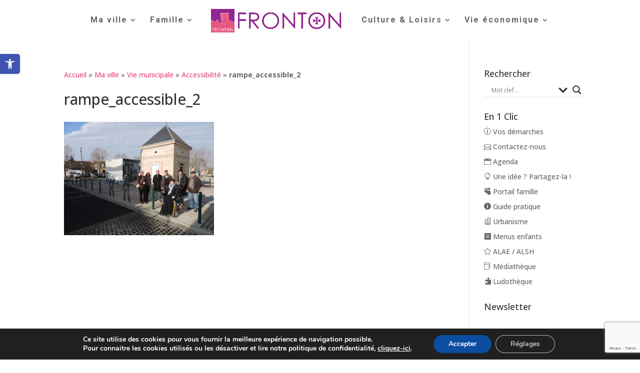

--- FILE ---
content_type: text/html; charset=UTF-8
request_url: https://www.mairie-fronton.fr/ma-ville/vie-municipale/accessibilite/rampe_accessible_2/
body_size: 28847
content:
<!DOCTYPE html>
<!--[if IE 6]>
<html id="ie6" lang="fr-FR">
<![endif]-->
<!--[if IE 7]>
<html id="ie7" lang="fr-FR">
<![endif]-->
<!--[if IE 8]>
<html id="ie8" lang="fr-FR">
<![endif]-->
<!--[if !(IE 6) | !(IE 7) | !(IE 8)  ]><!-->
<html lang="fr-FR">
<!--<![endif]-->
<head>
	<meta charset="UTF-8" />
			
	<meta http-equiv="X-UA-Compatible" content="IE=edge">
	<link rel="pingback" href="https://www.mairie-fronton.fr/xmlrpc.php" />

		<!--[if lt IE 9]>
	<script src="https://www.mairie-fronton.fr/wp-content/themes/Divi/js/html5.js" type="text/javascript"></script>
	<![endif]-->

	<script type="text/javascript">
		document.documentElement.className = 'js';
	</script>

	<meta name='robots' content='index, follow, max-image-preview:large, max-snippet:-1, max-video-preview:-1' />
<script type="text/javascript">
			let jqueryParams=[],jQuery=function(r){return jqueryParams=[...jqueryParams,r],jQuery},$=function(r){return jqueryParams=[...jqueryParams,r],$};window.jQuery=jQuery,window.$=jQuery;let customHeadScripts=!1;jQuery.fn=jQuery.prototype={},$.fn=jQuery.prototype={},jQuery.noConflict=function(r){if(window.jQuery)return jQuery=window.jQuery,$=window.jQuery,customHeadScripts=!0,jQuery.noConflict},jQuery.ready=function(r){jqueryParams=[...jqueryParams,r]},$.ready=function(r){jqueryParams=[...jqueryParams,r]},jQuery.load=function(r){jqueryParams=[...jqueryParams,r]},$.load=function(r){jqueryParams=[...jqueryParams,r]},jQuery.fn.ready=function(r){jqueryParams=[...jqueryParams,r]},$.fn.ready=function(r){jqueryParams=[...jqueryParams,r]};</script>
	<!-- This site is optimized with the Yoast SEO plugin v26.0 - https://yoast.com/wordpress/plugins/seo/ -->
	<title>rampe_accessible_2 - Ville de Fronton</title>
	<link rel="canonical" href="https://www.mairie-fronton.fr/ma-ville/vie-municipale/accessibilite/rampe_accessible_2/" />
	<meta property="og:locale" content="fr_FR" />
	<meta property="og:type" content="article" />
	<meta property="og:title" content="rampe_accessible_2 - Ville de Fronton" />
	<meta property="og:url" content="https://www.mairie-fronton.fr/ma-ville/vie-municipale/accessibilite/rampe_accessible_2/" />
	<meta property="og:site_name" content="Ville de Fronton" />
	<meta property="article:modified_time" content="2017-01-26T16:24:48+00:00" />
	<meta property="og:image" content="https://www.mairie-fronton.fr/ma-ville/vie-municipale/accessibilite/rampe_accessible_2" />
	<meta property="og:image:width" content="476" />
	<meta property="og:image:height" content="360" />
	<meta property="og:image:type" content="image/png" />
	<meta name="twitter:card" content="summary_large_image" />
	<script type="application/ld+json" class="yoast-schema-graph">{"@context":"https://schema.org","@graph":[{"@type":"WebPage","@id":"https://www.mairie-fronton.fr/ma-ville/vie-municipale/accessibilite/rampe_accessible_2/","url":"https://www.mairie-fronton.fr/ma-ville/vie-municipale/accessibilite/rampe_accessible_2/","name":"rampe_accessible_2 - Ville de Fronton","isPartOf":{"@id":"https://www.mairie-fronton.fr/#website"},"primaryImageOfPage":{"@id":"https://www.mairie-fronton.fr/ma-ville/vie-municipale/accessibilite/rampe_accessible_2/#primaryimage"},"image":{"@id":"https://www.mairie-fronton.fr/ma-ville/vie-municipale/accessibilite/rampe_accessible_2/#primaryimage"},"thumbnailUrl":"https://www.mairie-fronton.fr/wp-content/uploads/2017/01/rampe_accessible_2.png","datePublished":"2017-01-26T15:56:09+00:00","dateModified":"2017-01-26T16:24:48+00:00","breadcrumb":{"@id":"https://www.mairie-fronton.fr/ma-ville/vie-municipale/accessibilite/rampe_accessible_2/#breadcrumb"},"inLanguage":"fr-FR","potentialAction":[{"@type":"ReadAction","target":["https://www.mairie-fronton.fr/ma-ville/vie-municipale/accessibilite/rampe_accessible_2/"]}]},{"@type":"ImageObject","inLanguage":"fr-FR","@id":"https://www.mairie-fronton.fr/ma-ville/vie-municipale/accessibilite/rampe_accessible_2/#primaryimage","url":"https://www.mairie-fronton.fr/wp-content/uploads/2017/01/rampe_accessible_2.png","contentUrl":"https://www.mairie-fronton.fr/wp-content/uploads/2017/01/rampe_accessible_2.png","width":476,"height":360},{"@type":"BreadcrumbList","@id":"https://www.mairie-fronton.fr/ma-ville/vie-municipale/accessibilite/rampe_accessible_2/#breadcrumb","itemListElement":[{"@type":"ListItem","position":1,"name":"Accueil","item":"https://www.mairie-fronton.fr/"},{"@type":"ListItem","position":2,"name":"Ma ville","item":"https://www.mairie-fronton.fr/ma-ville/"},{"@type":"ListItem","position":3,"name":"Vie municipale","item":"https://www.mairie-fronton.fr/ma-ville/vie-municipale/"},{"@type":"ListItem","position":4,"name":"Accessibilité","item":"https://www.mairie-fronton.fr/ma-ville/vie-municipale/accessibilite/"},{"@type":"ListItem","position":5,"name":"rampe_accessible_2"}]},{"@type":"WebSite","@id":"https://www.mairie-fronton.fr/#website","url":"https://www.mairie-fronton.fr/","name":"Ville de Fronton","description":"Site officiel de la ville de Fronton. Actualités, agenda, services et démarches en lignes.","potentialAction":[{"@type":"SearchAction","target":{"@type":"EntryPoint","urlTemplate":"https://www.mairie-fronton.fr/?s={search_term_string}"},"query-input":{"@type":"PropertyValueSpecification","valueRequired":true,"valueName":"search_term_string"}}],"inLanguage":"fr-FR"}]}</script>
	<!-- / Yoast SEO plugin. -->


<link rel='dns-prefetch' href='//fonts.googleapis.com' />
<link rel="alternate" type="application/rss+xml" title="Ville de Fronton &raquo; Flux" href="https://www.mairie-fronton.fr/feed/" />
<link rel="alternate" type="application/rss+xml" title="Ville de Fronton &raquo; Flux des commentaires" href="https://www.mairie-fronton.fr/comments/feed/" />
<meta content="Divi child v." name="generator"/><link rel='stylesheet' id='twb-open-sans-css' href='https://fonts.googleapis.com/css?family=Open+Sans%3A300%2C400%2C500%2C600%2C700%2C800&#038;display=swap&#038;ver=6.8.3' type='text/css' media='all' />
<link rel='stylesheet' id='twbbwg-global-css' href='https://www.mairie-fronton.fr/wp-content/plugins/photo-gallery/booster/assets/css/global.css?ver=1.0.0' type='text/css' media='all' />
<style id='twbbwg-global-inline-css' type='text/css'>
.menu li.et-hover>ul,.nav li.et-hover>ul{opacity:1!important;visibility:visible!important}.da11y-submenu-show{visibility:visible!important}
.keyboard-outline{outline-style:solid!important;outline-width:2px!important;-webkit-transition:none!important;transition:none!important}a[role=tab].keyboard-outline,button:active.keyboard-outline,button:focus.keyboard-outline,input:active.keyboard-outline,input:focus.keyboard-outline{outline-offset:-5px}.et-search-form input:focus.keyboard-outline{padding-left:15px;padding-right:15px}.et_pb_tab{-webkit-animation:none!important;animation:none!important}.et_pb_scroll_top.et-visible:focus{outline-color:Highlight;outline-style:solid;outline-width:2px}@media (-webkit-min-device-pixel-ratio:0){.et_pb_scroll_top.et-visible:focus{outline-color:-webkit-focus-ring-color;outline-style:auto}}
.et_pb_contact_form_label,.et_pb_search .screen-reader-text,.et_pb_social_media_follow_network_name,.widget_search .screen-reader-text{display:block!important}.da11y-screen-reader-text,.et_pb_contact_form_label,.et_pb_search .screen-reader-text,.et_pb_social_media_follow_network_name,.widget_search .screen-reader-text{clip:rect(1px,1px,1px,1px);-webkit-font-smoothing:subpixel-antialiased;font-family:-apple-system,BlinkMacSystemFont,Segoe UI,Roboto,Oxygen-Sans,Ubuntu,Cantarell,Helvetica Neue,sans-serif;font-size:1em;font-weight:600;height:1px;letter-spacing:normal;line-height:normal;overflow:hidden;position:absolute!important;text-shadow:none;text-transform:none;width:1px}.da11y-screen-reader-text:focus{clip:auto!important;background:#f1f1f1;-webkit-box-shadow:0 0 2px 2px rgba(0,0,0,.6);box-shadow:0 0 2px 2px rgba(0,0,0,.6);color:#00547a;display:block;height:auto;left:5px;padding:15px 23px 14px;text-decoration:none;top:7px;width:auto;z-index:1000000}
</style>
<link rel='stylesheet' id='cuar.frontend-css' href='https://www.mairie-fronton.fr/wp-content/plugins/customer-area/skins/frontend/master/assets/css/styles.min.css?ver=8.2.7' type='text/css' media='all' />
<link rel='stylesheet' id='wp-block-library-css' href='https://www.mairie-fronton.fr/wp-includes/css/dist/block-library/style.min.css?ver=6.8.3' type='text/css' media='all' />
<style id='wp-block-library-theme-inline-css' type='text/css'>
.wp-block-audio :where(figcaption){color:#555;font-size:13px;text-align:center}.is-dark-theme .wp-block-audio :where(figcaption){color:#ffffffa6}.wp-block-audio{margin:0 0 1em}.wp-block-code{border:1px solid #ccc;border-radius:4px;font-family:Menlo,Consolas,monaco,monospace;padding:.8em 1em}.wp-block-embed :where(figcaption){color:#555;font-size:13px;text-align:center}.is-dark-theme .wp-block-embed :where(figcaption){color:#ffffffa6}.wp-block-embed{margin:0 0 1em}.blocks-gallery-caption{color:#555;font-size:13px;text-align:center}.is-dark-theme .blocks-gallery-caption{color:#ffffffa6}:root :where(.wp-block-image figcaption){color:#555;font-size:13px;text-align:center}.is-dark-theme :root :where(.wp-block-image figcaption){color:#ffffffa6}.wp-block-image{margin:0 0 1em}.wp-block-pullquote{border-bottom:4px solid;border-top:4px solid;color:currentColor;margin-bottom:1.75em}.wp-block-pullquote cite,.wp-block-pullquote footer,.wp-block-pullquote__citation{color:currentColor;font-size:.8125em;font-style:normal;text-transform:uppercase}.wp-block-quote{border-left:.25em solid;margin:0 0 1.75em;padding-left:1em}.wp-block-quote cite,.wp-block-quote footer{color:currentColor;font-size:.8125em;font-style:normal;position:relative}.wp-block-quote:where(.has-text-align-right){border-left:none;border-right:.25em solid;padding-left:0;padding-right:1em}.wp-block-quote:where(.has-text-align-center){border:none;padding-left:0}.wp-block-quote.is-large,.wp-block-quote.is-style-large,.wp-block-quote:where(.is-style-plain){border:none}.wp-block-search .wp-block-search__label{font-weight:700}.wp-block-search__button{border:1px solid #ccc;padding:.375em .625em}:where(.wp-block-group.has-background){padding:1.25em 2.375em}.wp-block-separator.has-css-opacity{opacity:.4}.wp-block-separator{border:none;border-bottom:2px solid;margin-left:auto;margin-right:auto}.wp-block-separator.has-alpha-channel-opacity{opacity:1}.wp-block-separator:not(.is-style-wide):not(.is-style-dots){width:100px}.wp-block-separator.has-background:not(.is-style-dots){border-bottom:none;height:1px}.wp-block-separator.has-background:not(.is-style-wide):not(.is-style-dots){height:2px}.wp-block-table{margin:0 0 1em}.wp-block-table td,.wp-block-table th{word-break:normal}.wp-block-table :where(figcaption){color:#555;font-size:13px;text-align:center}.is-dark-theme .wp-block-table :where(figcaption){color:#ffffffa6}.wp-block-video :where(figcaption){color:#555;font-size:13px;text-align:center}.is-dark-theme .wp-block-video :where(figcaption){color:#ffffffa6}.wp-block-video{margin:0 0 1em}:root :where(.wp-block-template-part.has-background){margin-bottom:0;margin-top:0;padding:1.25em 2.375em}
</style>
<link rel='stylesheet' id='wp-components-css' href='https://www.mairie-fronton.fr/wp-includes/css/dist/components/style.min.css?ver=6.8.3' type='text/css' media='all' />
<link rel='stylesheet' id='wp-preferences-css' href='https://www.mairie-fronton.fr/wp-includes/css/dist/preferences/style.min.css?ver=6.8.3' type='text/css' media='all' />
<link rel='stylesheet' id='wp-block-editor-css' href='https://www.mairie-fronton.fr/wp-includes/css/dist/block-editor/style.min.css?ver=6.8.3' type='text/css' media='all' />
<link rel='stylesheet' id='popup-maker-block-library-style-css' href='https://www.mairie-fronton.fr/wp-content/plugins/popup-maker/dist/packages/block-library-style.css?ver=dbea705cfafe089d65f1' type='text/css' media='all' />
<style id='global-styles-inline-css' type='text/css'>
:root{--wp--preset--aspect-ratio--square: 1;--wp--preset--aspect-ratio--4-3: 4/3;--wp--preset--aspect-ratio--3-4: 3/4;--wp--preset--aspect-ratio--3-2: 3/2;--wp--preset--aspect-ratio--2-3: 2/3;--wp--preset--aspect-ratio--16-9: 16/9;--wp--preset--aspect-ratio--9-16: 9/16;--wp--preset--color--black: #000000;--wp--preset--color--cyan-bluish-gray: #abb8c3;--wp--preset--color--white: #ffffff;--wp--preset--color--pale-pink: #f78da7;--wp--preset--color--vivid-red: #cf2e2e;--wp--preset--color--luminous-vivid-orange: #ff6900;--wp--preset--color--luminous-vivid-amber: #fcb900;--wp--preset--color--light-green-cyan: #7bdcb5;--wp--preset--color--vivid-green-cyan: #00d084;--wp--preset--color--pale-cyan-blue: #8ed1fc;--wp--preset--color--vivid-cyan-blue: #0693e3;--wp--preset--color--vivid-purple: #9b51e0;--wp--preset--gradient--vivid-cyan-blue-to-vivid-purple: linear-gradient(135deg,rgba(6,147,227,1) 0%,rgb(155,81,224) 100%);--wp--preset--gradient--light-green-cyan-to-vivid-green-cyan: linear-gradient(135deg,rgb(122,220,180) 0%,rgb(0,208,130) 100%);--wp--preset--gradient--luminous-vivid-amber-to-luminous-vivid-orange: linear-gradient(135deg,rgba(252,185,0,1) 0%,rgba(255,105,0,1) 100%);--wp--preset--gradient--luminous-vivid-orange-to-vivid-red: linear-gradient(135deg,rgba(255,105,0,1) 0%,rgb(207,46,46) 100%);--wp--preset--gradient--very-light-gray-to-cyan-bluish-gray: linear-gradient(135deg,rgb(238,238,238) 0%,rgb(169,184,195) 100%);--wp--preset--gradient--cool-to-warm-spectrum: linear-gradient(135deg,rgb(74,234,220) 0%,rgb(151,120,209) 20%,rgb(207,42,186) 40%,rgb(238,44,130) 60%,rgb(251,105,98) 80%,rgb(254,248,76) 100%);--wp--preset--gradient--blush-light-purple: linear-gradient(135deg,rgb(255,206,236) 0%,rgb(152,150,240) 100%);--wp--preset--gradient--blush-bordeaux: linear-gradient(135deg,rgb(254,205,165) 0%,rgb(254,45,45) 50%,rgb(107,0,62) 100%);--wp--preset--gradient--luminous-dusk: linear-gradient(135deg,rgb(255,203,112) 0%,rgb(199,81,192) 50%,rgb(65,88,208) 100%);--wp--preset--gradient--pale-ocean: linear-gradient(135deg,rgb(255,245,203) 0%,rgb(182,227,212) 50%,rgb(51,167,181) 100%);--wp--preset--gradient--electric-grass: linear-gradient(135deg,rgb(202,248,128) 0%,rgb(113,206,126) 100%);--wp--preset--gradient--midnight: linear-gradient(135deg,rgb(2,3,129) 0%,rgb(40,116,252) 100%);--wp--preset--font-size--small: 13px;--wp--preset--font-size--medium: 20px;--wp--preset--font-size--large: 36px;--wp--preset--font-size--x-large: 42px;--wp--preset--spacing--20: 0.44rem;--wp--preset--spacing--30: 0.67rem;--wp--preset--spacing--40: 1rem;--wp--preset--spacing--50: 1.5rem;--wp--preset--spacing--60: 2.25rem;--wp--preset--spacing--70: 3.38rem;--wp--preset--spacing--80: 5.06rem;--wp--preset--shadow--natural: 6px 6px 9px rgba(0, 0, 0, 0.2);--wp--preset--shadow--deep: 12px 12px 50px rgba(0, 0, 0, 0.4);--wp--preset--shadow--sharp: 6px 6px 0px rgba(0, 0, 0, 0.2);--wp--preset--shadow--outlined: 6px 6px 0px -3px rgba(255, 255, 255, 1), 6px 6px rgba(0, 0, 0, 1);--wp--preset--shadow--crisp: 6px 6px 0px rgba(0, 0, 0, 1);}:root { --wp--style--global--content-size: 823px;--wp--style--global--wide-size: 1080px; }:where(body) { margin: 0; }.wp-site-blocks > .alignleft { float: left; margin-right: 2em; }.wp-site-blocks > .alignright { float: right; margin-left: 2em; }.wp-site-blocks > .aligncenter { justify-content: center; margin-left: auto; margin-right: auto; }:where(.is-layout-flex){gap: 0.5em;}:where(.is-layout-grid){gap: 0.5em;}.is-layout-flow > .alignleft{float: left;margin-inline-start: 0;margin-inline-end: 2em;}.is-layout-flow > .alignright{float: right;margin-inline-start: 2em;margin-inline-end: 0;}.is-layout-flow > .aligncenter{margin-left: auto !important;margin-right: auto !important;}.is-layout-constrained > .alignleft{float: left;margin-inline-start: 0;margin-inline-end: 2em;}.is-layout-constrained > .alignright{float: right;margin-inline-start: 2em;margin-inline-end: 0;}.is-layout-constrained > .aligncenter{margin-left: auto !important;margin-right: auto !important;}.is-layout-constrained > :where(:not(.alignleft):not(.alignright):not(.alignfull)){max-width: var(--wp--style--global--content-size);margin-left: auto !important;margin-right: auto !important;}.is-layout-constrained > .alignwide{max-width: var(--wp--style--global--wide-size);}body .is-layout-flex{display: flex;}.is-layout-flex{flex-wrap: wrap;align-items: center;}.is-layout-flex > :is(*, div){margin: 0;}body .is-layout-grid{display: grid;}.is-layout-grid > :is(*, div){margin: 0;}body{padding-top: 0px;padding-right: 0px;padding-bottom: 0px;padding-left: 0px;}:root :where(.wp-element-button, .wp-block-button__link){background-color: #32373c;border-width: 0;color: #fff;font-family: inherit;font-size: inherit;line-height: inherit;padding: calc(0.667em + 2px) calc(1.333em + 2px);text-decoration: none;}.has-black-color{color: var(--wp--preset--color--black) !important;}.has-cyan-bluish-gray-color{color: var(--wp--preset--color--cyan-bluish-gray) !important;}.has-white-color{color: var(--wp--preset--color--white) !important;}.has-pale-pink-color{color: var(--wp--preset--color--pale-pink) !important;}.has-vivid-red-color{color: var(--wp--preset--color--vivid-red) !important;}.has-luminous-vivid-orange-color{color: var(--wp--preset--color--luminous-vivid-orange) !important;}.has-luminous-vivid-amber-color{color: var(--wp--preset--color--luminous-vivid-amber) !important;}.has-light-green-cyan-color{color: var(--wp--preset--color--light-green-cyan) !important;}.has-vivid-green-cyan-color{color: var(--wp--preset--color--vivid-green-cyan) !important;}.has-pale-cyan-blue-color{color: var(--wp--preset--color--pale-cyan-blue) !important;}.has-vivid-cyan-blue-color{color: var(--wp--preset--color--vivid-cyan-blue) !important;}.has-vivid-purple-color{color: var(--wp--preset--color--vivid-purple) !important;}.has-black-background-color{background-color: var(--wp--preset--color--black) !important;}.has-cyan-bluish-gray-background-color{background-color: var(--wp--preset--color--cyan-bluish-gray) !important;}.has-white-background-color{background-color: var(--wp--preset--color--white) !important;}.has-pale-pink-background-color{background-color: var(--wp--preset--color--pale-pink) !important;}.has-vivid-red-background-color{background-color: var(--wp--preset--color--vivid-red) !important;}.has-luminous-vivid-orange-background-color{background-color: var(--wp--preset--color--luminous-vivid-orange) !important;}.has-luminous-vivid-amber-background-color{background-color: var(--wp--preset--color--luminous-vivid-amber) !important;}.has-light-green-cyan-background-color{background-color: var(--wp--preset--color--light-green-cyan) !important;}.has-vivid-green-cyan-background-color{background-color: var(--wp--preset--color--vivid-green-cyan) !important;}.has-pale-cyan-blue-background-color{background-color: var(--wp--preset--color--pale-cyan-blue) !important;}.has-vivid-cyan-blue-background-color{background-color: var(--wp--preset--color--vivid-cyan-blue) !important;}.has-vivid-purple-background-color{background-color: var(--wp--preset--color--vivid-purple) !important;}.has-black-border-color{border-color: var(--wp--preset--color--black) !important;}.has-cyan-bluish-gray-border-color{border-color: var(--wp--preset--color--cyan-bluish-gray) !important;}.has-white-border-color{border-color: var(--wp--preset--color--white) !important;}.has-pale-pink-border-color{border-color: var(--wp--preset--color--pale-pink) !important;}.has-vivid-red-border-color{border-color: var(--wp--preset--color--vivid-red) !important;}.has-luminous-vivid-orange-border-color{border-color: var(--wp--preset--color--luminous-vivid-orange) !important;}.has-luminous-vivid-amber-border-color{border-color: var(--wp--preset--color--luminous-vivid-amber) !important;}.has-light-green-cyan-border-color{border-color: var(--wp--preset--color--light-green-cyan) !important;}.has-vivid-green-cyan-border-color{border-color: var(--wp--preset--color--vivid-green-cyan) !important;}.has-pale-cyan-blue-border-color{border-color: var(--wp--preset--color--pale-cyan-blue) !important;}.has-vivid-cyan-blue-border-color{border-color: var(--wp--preset--color--vivid-cyan-blue) !important;}.has-vivid-purple-border-color{border-color: var(--wp--preset--color--vivid-purple) !important;}.has-vivid-cyan-blue-to-vivid-purple-gradient-background{background: var(--wp--preset--gradient--vivid-cyan-blue-to-vivid-purple) !important;}.has-light-green-cyan-to-vivid-green-cyan-gradient-background{background: var(--wp--preset--gradient--light-green-cyan-to-vivid-green-cyan) !important;}.has-luminous-vivid-amber-to-luminous-vivid-orange-gradient-background{background: var(--wp--preset--gradient--luminous-vivid-amber-to-luminous-vivid-orange) !important;}.has-luminous-vivid-orange-to-vivid-red-gradient-background{background: var(--wp--preset--gradient--luminous-vivid-orange-to-vivid-red) !important;}.has-very-light-gray-to-cyan-bluish-gray-gradient-background{background: var(--wp--preset--gradient--very-light-gray-to-cyan-bluish-gray) !important;}.has-cool-to-warm-spectrum-gradient-background{background: var(--wp--preset--gradient--cool-to-warm-spectrum) !important;}.has-blush-light-purple-gradient-background{background: var(--wp--preset--gradient--blush-light-purple) !important;}.has-blush-bordeaux-gradient-background{background: var(--wp--preset--gradient--blush-bordeaux) !important;}.has-luminous-dusk-gradient-background{background: var(--wp--preset--gradient--luminous-dusk) !important;}.has-pale-ocean-gradient-background{background: var(--wp--preset--gradient--pale-ocean) !important;}.has-electric-grass-gradient-background{background: var(--wp--preset--gradient--electric-grass) !important;}.has-midnight-gradient-background{background: var(--wp--preset--gradient--midnight) !important;}.has-small-font-size{font-size: var(--wp--preset--font-size--small) !important;}.has-medium-font-size{font-size: var(--wp--preset--font-size--medium) !important;}.has-large-font-size{font-size: var(--wp--preset--font-size--large) !important;}.has-x-large-font-size{font-size: var(--wp--preset--font-size--x-large) !important;}
:where(.wp-block-post-template.is-layout-flex){gap: 1.25em;}:where(.wp-block-post-template.is-layout-grid){gap: 1.25em;}
:where(.wp-block-columns.is-layout-flex){gap: 2em;}:where(.wp-block-columns.is-layout-grid){gap: 2em;}
:root :where(.wp-block-pullquote){font-size: 1.5em;line-height: 1.6;}
</style>
<link rel='stylesheet' id='contact-form-7-css' href='https://www.mairie-fronton.fr/wp-content/plugins/contact-form-7/includes/css/styles.css?ver=6.1.1' type='text/css' media='all' />
<link rel='stylesheet' id='dedo-css-css' href='https://www.mairie-fronton.fr/wp-content/plugins/delightful-downloads/assets/css/delightful-downloads.min.css?ver=1.6.6' type='text/css' media='all' />
<link rel='stylesheet' id='page-list-style-css' href='https://www.mairie-fronton.fr/wp-content/plugins/page-list/css/page-list.css?ver=5.7' type='text/css' media='all' />
<link rel='stylesheet' id='bwg_fonts-css' href='https://www.mairie-fronton.fr/wp-content/plugins/photo-gallery/css/bwg-fonts/fonts.css?ver=0.0.1' type='text/css' media='all' />
<link rel='stylesheet' id='sumoselect-css' href='https://www.mairie-fronton.fr/wp-content/plugins/photo-gallery/css/sumoselect.min.css?ver=3.4.6' type='text/css' media='all' />
<link rel='stylesheet' id='mCustomScrollbar-css' href='https://www.mairie-fronton.fr/wp-content/plugins/photo-gallery/css/jquery.mCustomScrollbar.min.css?ver=3.1.5' type='text/css' media='all' />
<link rel='stylesheet' id='bwg_googlefonts-css' href='https://fonts.googleapis.com/css?family=Ubuntu&#038;subset=greek,latin,greek-ext,vietnamese,cyrillic-ext,latin-ext,cyrillic' type='text/css' media='all' />
<link rel='stylesheet' id='bwg_frontend-css' href='https://www.mairie-fronton.fr/wp-content/plugins/photo-gallery/css/styles.min.css?ver=1.8.35' type='text/css' media='all' />
<link rel='stylesheet' id='et_monarch-css-css' href='https://www.mairie-fronton.fr/wp-content/plugins/monarch/css/style.css?ver=1.4.14' type='text/css' media='all' />
<link rel='stylesheet' id='et-gf-open-sans-css' href='https://fonts.googleapis.com/css?family=Open+Sans%3A400%2C700&#038;ver=1.3.12' type='text/css' media='all' />
<link rel='stylesheet' id='openagenda-main-css' href='https://www.mairie-fronton.fr/wp-content/plugins/openagenda/assets/css/style.min.css?ver=2.14.1' type='text/css' media='all' />
<link rel='stylesheet' id='pojo-a11y-css' href='https://www.mairie-fronton.fr/wp-content/plugins/pojo-accessibility/modules/legacy/assets/css/style.min.css?ver=1.0.0' type='text/css' media='all' />
<link rel='stylesheet' id='et-divi-open-sans-css' href='https://fonts.googleapis.com/css?family=Open+Sans:300italic,400italic,600italic,700italic,800italic,400,300,600,700,800&#038;subset=cyrillic,cyrillic-ext,greek,greek-ext,hebrew,latin,latin-ext,vietnamese&#038;display=swap' type='text/css' media='all' />
<link rel='stylesheet' id='wpdreams-asl-basic-css' href='https://www.mairie-fronton.fr/wp-content/plugins/ajax-search-lite/css/style.basic.css?ver=4.13.2' type='text/css' media='all' />
<style id='wpdreams-asl-basic-inline-css' type='text/css'>

					div[id*='ajaxsearchlitesettings'].searchsettings .asl_option_inner label {
						font-size: 0px !important;
						color: rgba(0, 0, 0, 0);
					}
					div[id*='ajaxsearchlitesettings'].searchsettings .asl_option_inner label:after {
						font-size: 11px !important;
						position: absolute;
						top: 0;
						left: 0;
						z-index: 1;
					}
					.asl_w_container {
						width: 100%;
						margin: 0px 0px 0px 0px;
						min-width: 200px;
					}
					div[id*='ajaxsearchlite'].asl_m {
						width: 100%;
					}
					div[id*='ajaxsearchliteres'].wpdreams_asl_results div.resdrg span.highlighted {
						font-weight: bold;
						color: rgba(217, 49, 43, 1);
						background-color: rgba(238, 238, 238, 1);
					}
					div[id*='ajaxsearchliteres'].wpdreams_asl_results .results img.asl_image {
						width: 70px;
						height: 70px;
						object-fit: cover;
					}
					div[id*='ajaxsearchlite'].asl_r .results {
						max-height: none;
					}
					div[id*='ajaxsearchlite'].asl_r {
						position: absolute;
					}
				
						div.asl_r.asl_w.vertical .results .item::after {
							display: block;
							position: absolute;
							bottom: 0;
							content: '';
							height: 1px;
							width: 100%;
							background: #D8D8D8;
						}
						div.asl_r.asl_w.vertical .results .item.asl_last_item::after {
							display: none;
						}
					
</style>
<link rel='stylesheet' id='wpdreams-asl-instance-css' href='https://www.mairie-fronton.fr/wp-content/plugins/ajax-search-lite/css/style-underline.css?ver=4.13.2' type='text/css' media='all' />
<link rel='stylesheet' id='et-builder-googlefonts-cached-css' href='https://fonts.googleapis.com/css?family=Roboto:100,100italic,300,300italic,regular,italic,500,500italic,700,700italic,900,900italic&#038;subset=cyrillic,cyrillic-ext,greek,greek-ext,latin,latin-ext,vietnamese&#038;display=swap' type='text/css' media='all' />
<link rel='stylesheet' id='eticonfont-styles-css' href='https://www.mairie-fronton.fr/wp-content/plugins/elegant-themes-icons/assets/css/etfonts-style.css?ver=6.8.3' type='text/css' media='all' />
<link rel='stylesheet' id='tablepress-default-css' href='https://www.mairie-fronton.fr/wp-content/plugins/tablepress/css/build/default.css?ver=3.2.3' type='text/css' media='all' />
<link rel='stylesheet' id='popup-maker-site-css' href='//www.mairie-fronton.fr/wp-content/uploads/pum/pum-site-styles.css?generated=1768466040&#038;ver=1.21.3' type='text/css' media='all' />
<link rel='stylesheet' id='moove_gdpr_frontend-css' href='https://www.mairie-fronton.fr/wp-content/plugins/gdpr-cookie-compliance/dist/styles/gdpr-main.css?ver=5.0.8' type='text/css' media='all' />
<style id='moove_gdpr_frontend-inline-css' type='text/css'>
#moove_gdpr_cookie_modal,#moove_gdpr_cookie_info_bar,.gdpr_cookie_settings_shortcode_content{font-family:&#039;Nunito&#039;,sans-serif}#moove_gdpr_save_popup_settings_button{background-color:#373737;color:#fff}#moove_gdpr_save_popup_settings_button:hover{background-color:#000}#moove_gdpr_cookie_info_bar .moove-gdpr-info-bar-container .moove-gdpr-info-bar-content a.mgbutton,#moove_gdpr_cookie_info_bar .moove-gdpr-info-bar-container .moove-gdpr-info-bar-content button.mgbutton{background-color:#0c4da2}#moove_gdpr_cookie_modal .moove-gdpr-modal-content .moove-gdpr-modal-footer-content .moove-gdpr-button-holder a.mgbutton,#moove_gdpr_cookie_modal .moove-gdpr-modal-content .moove-gdpr-modal-footer-content .moove-gdpr-button-holder button.mgbutton,.gdpr_cookie_settings_shortcode_content .gdpr-shr-button.button-green{background-color:#0c4da2;border-color:#0c4da2}#moove_gdpr_cookie_modal .moove-gdpr-modal-content .moove-gdpr-modal-footer-content .moove-gdpr-button-holder a.mgbutton:hover,#moove_gdpr_cookie_modal .moove-gdpr-modal-content .moove-gdpr-modal-footer-content .moove-gdpr-button-holder button.mgbutton:hover,.gdpr_cookie_settings_shortcode_content .gdpr-shr-button.button-green:hover{background-color:#fff;color:#0c4da2}#moove_gdpr_cookie_modal .moove-gdpr-modal-content .moove-gdpr-modal-close i,#moove_gdpr_cookie_modal .moove-gdpr-modal-content .moove-gdpr-modal-close span.gdpr-icon{background-color:#0c4da2;border:1px solid #0c4da2}#moove_gdpr_cookie_info_bar span.change-settings-button.focus-g,#moove_gdpr_cookie_info_bar span.change-settings-button:focus,#moove_gdpr_cookie_info_bar button.change-settings-button.focus-g,#moove_gdpr_cookie_info_bar button.change-settings-button:focus{-webkit-box-shadow:0 0 1px 3px #0c4da2;-moz-box-shadow:0 0 1px 3px #0c4da2;box-shadow:0 0 1px 3px #0c4da2}#moove_gdpr_cookie_modal .moove-gdpr-modal-content .moove-gdpr-modal-close i:hover,#moove_gdpr_cookie_modal .moove-gdpr-modal-content .moove-gdpr-modal-close span.gdpr-icon:hover,#moove_gdpr_cookie_info_bar span[data-href]>u.change-settings-button{color:#0c4da2}#moove_gdpr_cookie_modal .moove-gdpr-modal-content .moove-gdpr-modal-left-content #moove-gdpr-menu li.menu-item-selected a span.gdpr-icon,#moove_gdpr_cookie_modal .moove-gdpr-modal-content .moove-gdpr-modal-left-content #moove-gdpr-menu li.menu-item-selected button span.gdpr-icon{color:inherit}#moove_gdpr_cookie_modal .moove-gdpr-modal-content .moove-gdpr-modal-left-content #moove-gdpr-menu li a span.gdpr-icon,#moove_gdpr_cookie_modal .moove-gdpr-modal-content .moove-gdpr-modal-left-content #moove-gdpr-menu li button span.gdpr-icon{color:inherit}#moove_gdpr_cookie_modal .gdpr-acc-link{line-height:0;font-size:0;color:transparent;position:absolute}#moove_gdpr_cookie_modal .moove-gdpr-modal-content .moove-gdpr-modal-close:hover i,#moove_gdpr_cookie_modal .moove-gdpr-modal-content .moove-gdpr-modal-left-content #moove-gdpr-menu li a,#moove_gdpr_cookie_modal .moove-gdpr-modal-content .moove-gdpr-modal-left-content #moove-gdpr-menu li button,#moove_gdpr_cookie_modal .moove-gdpr-modal-content .moove-gdpr-modal-left-content #moove-gdpr-menu li button i,#moove_gdpr_cookie_modal .moove-gdpr-modal-content .moove-gdpr-modal-left-content #moove-gdpr-menu li a i,#moove_gdpr_cookie_modal .moove-gdpr-modal-content .moove-gdpr-tab-main .moove-gdpr-tab-main-content a:hover,#moove_gdpr_cookie_info_bar.moove-gdpr-dark-scheme .moove-gdpr-info-bar-container .moove-gdpr-info-bar-content a.mgbutton:hover,#moove_gdpr_cookie_info_bar.moove-gdpr-dark-scheme .moove-gdpr-info-bar-container .moove-gdpr-info-bar-content button.mgbutton:hover,#moove_gdpr_cookie_info_bar.moove-gdpr-dark-scheme .moove-gdpr-info-bar-container .moove-gdpr-info-bar-content a:hover,#moove_gdpr_cookie_info_bar.moove-gdpr-dark-scheme .moove-gdpr-info-bar-container .moove-gdpr-info-bar-content button:hover,#moove_gdpr_cookie_info_bar.moove-gdpr-dark-scheme .moove-gdpr-info-bar-container .moove-gdpr-info-bar-content span.change-settings-button:hover,#moove_gdpr_cookie_info_bar.moove-gdpr-dark-scheme .moove-gdpr-info-bar-container .moove-gdpr-info-bar-content button.change-settings-button:hover,#moove_gdpr_cookie_info_bar.moove-gdpr-dark-scheme .moove-gdpr-info-bar-container .moove-gdpr-info-bar-content u.change-settings-button:hover,#moove_gdpr_cookie_info_bar span[data-href]>u.change-settings-button,#moove_gdpr_cookie_info_bar.moove-gdpr-dark-scheme .moove-gdpr-info-bar-container .moove-gdpr-info-bar-content a.mgbutton.focus-g,#moove_gdpr_cookie_info_bar.moove-gdpr-dark-scheme .moove-gdpr-info-bar-container .moove-gdpr-info-bar-content button.mgbutton.focus-g,#moove_gdpr_cookie_info_bar.moove-gdpr-dark-scheme .moove-gdpr-info-bar-container .moove-gdpr-info-bar-content a.focus-g,#moove_gdpr_cookie_info_bar.moove-gdpr-dark-scheme .moove-gdpr-info-bar-container .moove-gdpr-info-bar-content button.focus-g,#moove_gdpr_cookie_info_bar.moove-gdpr-dark-scheme .moove-gdpr-info-bar-container .moove-gdpr-info-bar-content a.mgbutton:focus,#moove_gdpr_cookie_info_bar.moove-gdpr-dark-scheme .moove-gdpr-info-bar-container .moove-gdpr-info-bar-content button.mgbutton:focus,#moove_gdpr_cookie_info_bar.moove-gdpr-dark-scheme .moove-gdpr-info-bar-container .moove-gdpr-info-bar-content a:focus,#moove_gdpr_cookie_info_bar.moove-gdpr-dark-scheme .moove-gdpr-info-bar-container .moove-gdpr-info-bar-content button:focus,#moove_gdpr_cookie_info_bar.moove-gdpr-dark-scheme .moove-gdpr-info-bar-container .moove-gdpr-info-bar-content span.change-settings-button.focus-g,span.change-settings-button:focus,button.change-settings-button.focus-g,button.change-settings-button:focus,#moove_gdpr_cookie_info_bar.moove-gdpr-dark-scheme .moove-gdpr-info-bar-container .moove-gdpr-info-bar-content u.change-settings-button.focus-g,#moove_gdpr_cookie_info_bar.moove-gdpr-dark-scheme .moove-gdpr-info-bar-container .moove-gdpr-info-bar-content u.change-settings-button:focus{color:#0c4da2}#moove_gdpr_cookie_modal .moove-gdpr-branding.focus-g span,#moove_gdpr_cookie_modal .moove-gdpr-modal-content .moove-gdpr-tab-main a.focus-g,#moove_gdpr_cookie_modal .moove-gdpr-modal-content .moove-gdpr-tab-main .gdpr-cd-details-toggle.focus-g{color:#0c4da2}#moove_gdpr_cookie_modal.gdpr_lightbox-hide{display:none}
</style>
<link rel='stylesheet' id='divi-style-parent-css' href='https://www.mairie-fronton.fr/wp-content/themes/Divi/style-static.min.css?ver=4.27.4' type='text/css' media='all' />
<link rel='stylesheet' id='divi-style-pum-css' href='https://www.mairie-fronton.fr/wp-content/themes/Divi-child/style.css?ver=4.27.4' type='text/css' media='all' />
<script type="text/javascript" src="https://www.mairie-fronton.fr/wp-includes/js/jquery/jquery.min.js?ver=3.7.1" id="jquery-core-js"></script>
<script type="text/javascript" src="https://www.mairie-fronton.fr/wp-includes/js/jquery/jquery-migrate.min.js?ver=3.4.1" id="jquery-migrate-js"></script>
<script type="text/javascript" id="jquery-js-after">
/* <![CDATA[ */
jqueryParams.length&&$.each(jqueryParams,function(e,r){if("function"==typeof r){var n=String(r);n.replace("$","jQuery");var a=new Function("return "+n)();$(document).ready(a)}});
/* ]]> */
</script>
<script type="text/javascript" src="https://www.mairie-fronton.fr/wp-content/plugins/photo-gallery/booster/assets/js/circle-progress.js?ver=1.2.2" id="twbbwg-circle-js"></script>
<script type="text/javascript" id="twbbwg-global-js-extra">
/* <![CDATA[ */
var twb = {"nonce":"7b23b115b8","ajax_url":"https:\/\/www.mairie-fronton.fr\/wp-admin\/admin-ajax.php","plugin_url":"https:\/\/www.mairie-fronton.fr\/wp-content\/plugins\/photo-gallery\/booster","href":"https:\/\/www.mairie-fronton.fr\/wp-admin\/admin.php?page=twbbwg_photo-gallery"};
var twb = {"nonce":"7b23b115b8","ajax_url":"https:\/\/www.mairie-fronton.fr\/wp-admin\/admin-ajax.php","plugin_url":"https:\/\/www.mairie-fronton.fr\/wp-content\/plugins\/photo-gallery\/booster","href":"https:\/\/www.mairie-fronton.fr\/wp-admin\/admin.php?page=twbbwg_photo-gallery"};
/* ]]> */
</script>
<script type="text/javascript" src="https://www.mairie-fronton.fr/wp-content/plugins/photo-gallery/booster/assets/js/global.js?ver=1.0.0" id="twbbwg-global-js"></script>
<script type="text/javascript" src="https://www.mairie-fronton.fr/wp-content/plugins/photo-gallery/js/jquery.sumoselect.min.js?ver=3.4.6" id="sumoselect-js"></script>
<script type="text/javascript" src="https://www.mairie-fronton.fr/wp-content/plugins/photo-gallery/js/tocca.min.js?ver=2.0.9" id="bwg_mobile-js"></script>
<script type="text/javascript" src="https://www.mairie-fronton.fr/wp-content/plugins/photo-gallery/js/jquery.mCustomScrollbar.concat.min.js?ver=3.1.5" id="mCustomScrollbar-js"></script>
<script type="text/javascript" src="https://www.mairie-fronton.fr/wp-content/plugins/photo-gallery/js/jquery.fullscreen.min.js?ver=0.6.0" id="jquery-fullscreen-js"></script>
<script type="text/javascript" id="bwg_frontend-js-extra">
/* <![CDATA[ */
var bwg_objectsL10n = {"bwg_field_required":"field is required.","bwg_mail_validation":"This is not a valid email address.","bwg_search_result":"There are no images matching your search.","bwg_select_tag":"Select Tag","bwg_order_by":"Order By","bwg_search":"Search","bwg_show_ecommerce":"Show Ecommerce","bwg_hide_ecommerce":"Hide Ecommerce","bwg_show_comments":"Show Comments","bwg_hide_comments":"Hide Comments","bwg_restore":"Restore","bwg_maximize":"Maximize","bwg_fullscreen":"Fullscreen","bwg_exit_fullscreen":"Exit Fullscreen","bwg_search_tag":"SEARCH...","bwg_tag_no_match":"No tags found","bwg_all_tags_selected":"All tags selected","bwg_tags_selected":"tags selected","play":"Play","pause":"Pause","is_pro":"","bwg_play":"Play","bwg_pause":"Pause","bwg_hide_info":"Hide info","bwg_show_info":"Show info","bwg_hide_rating":"Hide rating","bwg_show_rating":"Show rating","ok":"Ok","cancel":"Cancel","select_all":"Select all","lazy_load":"0","lazy_loader":"https:\/\/www.mairie-fronton.fr\/wp-content\/plugins\/photo-gallery\/images\/ajax_loader.png","front_ajax":"0","bwg_tag_see_all":"see all tags","bwg_tag_see_less":"see less tags"};
/* ]]> */
</script>
<script type="text/javascript" src="https://www.mairie-fronton.fr/wp-content/plugins/photo-gallery/js/scripts.min.js?ver=1.8.35" id="bwg_frontend-js"></script>
<link rel="https://api.w.org/" href="https://www.mairie-fronton.fr/wp-json/" /><link rel="alternate" title="JSON" type="application/json" href="https://www.mairie-fronton.fr/wp-json/wp/v2/media/30718" /><link rel="EditURI" type="application/rsd+xml" title="RSD" href="https://www.mairie-fronton.fr/xmlrpc.php?rsd" />
<link rel='shortlink' href='https://www.mairie-fronton.fr/?p=30718' />
<link rel="alternate" title="oEmbed (JSON)" type="application/json+oembed" href="https://www.mairie-fronton.fr/wp-json/oembed/1.0/embed?url=https%3A%2F%2Fwww.mairie-fronton.fr%2Fma-ville%2Fvie-municipale%2Faccessibilite%2Frampe_accessible_2%2F" />
<link rel="alternate" title="oEmbed (XML)" type="text/xml+oembed" href="https://www.mairie-fronton.fr/wp-json/oembed/1.0/embed?url=https%3A%2F%2Fwww.mairie-fronton.fr%2Fma-ville%2Fvie-municipale%2Faccessibilite%2Frampe_accessible_2%2F&#038;format=xml" />
<meta name="viewport" content="width=device-width, initial-scale=1.0" /><style type="text/css" id="et-social-custom-css">
				 
			</style><style id="oa-styles">.oa-icon{width: 24px; height: 24px;}.oa-icon-refresh{animation: rotate 1s linear infinite;}@keyframes rotate{to{transform: rotateZ(360deg)}}:root{--oa-main-color: #41acdd }</style><style type="text/css">
#pojo-a11y-toolbar .pojo-a11y-toolbar-toggle a{ background-color: #4054b2;	color: #ffffff;}
#pojo-a11y-toolbar .pojo-a11y-toolbar-overlay, #pojo-a11y-toolbar .pojo-a11y-toolbar-overlay ul.pojo-a11y-toolbar-items.pojo-a11y-links{ border-color: #4054b2;}
body.pojo-a11y-focusable a:focus{ outline-style: solid !important;	outline-width: 1px !important;	outline-color: #00c3ff !important;}
#pojo-a11y-toolbar{ top: 15vh !important;}
#pojo-a11y-toolbar .pojo-a11y-toolbar-overlay{ background-color: #ffffff;}
#pojo-a11y-toolbar .pojo-a11y-toolbar-overlay ul.pojo-a11y-toolbar-items li.pojo-a11y-toolbar-item a, #pojo-a11y-toolbar .pojo-a11y-toolbar-overlay p.pojo-a11y-toolbar-title{ color: #333333;}
#pojo-a11y-toolbar .pojo-a11y-toolbar-overlay ul.pojo-a11y-toolbar-items li.pojo-a11y-toolbar-item a.active{ background-color: #4054b2;	color: #ffffff;}
@media (max-width: 767px) { #pojo-a11y-toolbar { top: 50px !important; } }</style><!-- Analytics by WP Statistics - https://wp-statistics.com -->
<link rel="shortcut icon" href="https://www.mairie-fronton.fr/wp-content/uploads/2016/12/favicon.png" />				<link rel="preconnect" href="https://fonts.gstatic.com" crossorigin />
				<link rel="preload" as="style" href="//fonts.googleapis.com/css?family=Open+Sans&display=swap" />
								<link rel="stylesheet" href="//fonts.googleapis.com/css?family=Open+Sans&display=swap" media="all" />
				<link rel="stylesheet" id="et-divi-customizer-global-cached-inline-styles" href="https://www.mairie-fronton.fr/wp-content/et-cache/global/et-divi-customizer-global.min.css?ver=1765546739" />        <link rel="apple-touch-icon" href="apple-touch-icon.png" />
</head>
<body class="attachment wp-singular attachment-template-default attachmentid-30718 attachment-png wp-theme-Divi wp-child-theme-Divi-child customer-area-active et_bloom et_monarch et_pb_button_helper_class et_transparent_nav et_fixed_nav et_show_nav et_primary_nav_dropdown_animation_fade et_secondary_nav_dropdown_animation_fade et_header_style_split et_pb_footer_columns4 et_cover_background et_pb_gutter osx et_pb_gutters3 et_right_sidebar et_divi_theme wpbdp-with-button-styles et-db">
	<div id="page-container">

	
	
		<header id="main-header" data-height-onload="66">
			<div class="container clearfix et_menu_container">
							<div class="logo_container">
					<span class="logo_helper"></span>
					<a href="https://www.mairie-fronton.fr/">
						<img src="https://www.mairie-fronton.fr/wp-content/uploads/2017/01/logo_fronton_site_violet_modif.png" alt="Ville de Fronton" id="logo" data-height-percentage="67" />
					</a>
				</div>
				<div id="et-top-navigation" data-height="66" data-fixed-height="40">
											<nav id="top-menu-nav">
						<ul id="top-menu" class="nav"><li class="mega-menu menu-item menu-item-type-custom menu-item-object-custom menu-item-has-children menu-item-31421"><a href="#">Ma ville</a>
<ul class="sub-menu">
	<li class="mega-link menu-item menu-item-type-post_type menu-item-object-page menu-item-has-children menu-item-30702"><a href="https://www.mairie-fronton.fr/ma-ville/vie-municipale/"><img src="https://www.mairie-fronton.fr/wp-content/uploads/2017/02/menu_vie_municipale.jpg" alt="Vie municipale" width="100%" /><span class="icon_house_alt"></span> Vie municipale</a>
	<ul class="sub-menu">
		<li class="menu-item menu-item-type-post_type menu-item-object-page menu-item-40895"><a href="https://www.mairie-fronton.fr/ma-ville/elus/">Les élus</a></li>
		<li class="menu-item menu-item-type-post_type menu-item-object-page menu-item-29573"><a href="https://www.mairie-fronton.fr/ma-ville/vie-municipale/les-commissions/">Les commissions</a></li>
		<li class="menu-item menu-item-type-post_type menu-item-object-page menu-item-29944"><a href="https://www.mairie-fronton.fr/ma-ville/vie-municipale/conseils-municipaux-et-comptes-rendus/">Conseils municipaux et comptes-rendus</a></li>
		<li class="menu-item menu-item-type-post_type menu-item-object-page menu-item-32079"><a href="https://www.mairie-fronton.fr/ma-ville/le-budget-communal/">Le budget communal</a></li>
		<li class="menu-item menu-item-type-post_type menu-item-object-page menu-item-55942"><a href="https://www.mairie-fronton.fr/famille/le-conseil-municipal-des-jeunes/">Le Conseil municipal des Jeunes</a></li>
	</ul>
</li>
	<li class="menu-item menu-item-type-custom menu-item-object-custom menu-item-has-children menu-item-62704"><a href="https://www.mairie-fronton.fr/ma-ville/les-services-municipaux/"><img src="https://www.mairie-fronton.fr/wp-content/uploads/2023/02/Facade-Mairie.jpg" alt="Découvrir Fronton" width="100%" /><span class="icon_image"></span> Démarches &#038; Services</a>
	<ul class="sub-menu">
		<li class="menu-item menu-item-type-post_type menu-item-object-page menu-item-31007"><a href="https://www.mairie-fronton.fr/demarches-administratives/">Démarches administratives</a></li>
		<li class="menu-item menu-item-type-post_type menu-item-object-page menu-item-29814"><a href="https://www.mairie-fronton.fr/ma-ville/les-services-municipaux/">Les services municipaux</a></li>
		<li class="menu-item menu-item-type-post_type menu-item-object-page menu-item-31004"><a href="https://www.mairie-fronton.fr/ma-ville/urbanisme/">Urbanisme</a></li>
		<li class="menu-item menu-item-type-post_type menu-item-object-page menu-item-31005"><a href="https://www.mairie-fronton.fr/ma-ville/police-municipale/">Police municipale</a></li>
		<li class="menu-item menu-item-type-post_type menu-item-object-page menu-item-68344"><a href="https://www.mairie-fronton.fr/ma-ville/eau-assainissement/">Eau et assainissement</a></li>
		<li class="menu-item menu-item-type-post_type menu-item-object-page menu-item-72371"><a href="https://www.mairie-fronton.fr/ma-ville/collecte-et-valorisation-des-dechets/">Collecte et valorisation des déchets</a></li>
		<li class="menu-item menu-item-type-post_type menu-item-object-page menu-item-62677"><a href="https://www.mairie-fronton.fr/ma-ville/services-de-proximite/">Services de proximité</a></li>
		<li class="menu-item menu-item-type-post_type menu-item-object-page menu-item-30826"><a href="https://www.mairie-fronton.fr/ma-ville/vie-municipale/accessibilite/">Accessibilité</a></li>
		<li class="menu-item menu-item-type-post_type menu-item-object-page menu-item-59634"><a href="https://www.mairie-fronton.fr/ma-ville/decouvrir-fronton/transport/">Mobilité</a></li>
		<li class="menu-item menu-item-type-post_type menu-item-object-page menu-item-31897"><a href="https://www.mairie-fronton.fr/ma-ville/environnement/">Environnement</a></li>
		<li class="menu-item menu-item-type-post_type menu-item-object-page menu-item-30866"><a href="https://www.mairie-fronton.fr/ma-ville/vie-municipale/numeros-utiles/">Numéros utiles</a></li>
		<li class="menu-item menu-item-type-post_type menu-item-object-page menu-item-51622"><a href="https://www.mairie-fronton.fr/inscription-newsletter/">Inscription Newsletter</a></li>
	</ul>
</li>
	<li class="mega-link menu-item menu-item-type-post_type menu-item-object-page menu-item-has-children menu-item-30711"><a href="https://www.mairie-fronton.fr/ma-ville/decouvrir-fronton/"><img src="https://www.mairie-fronton.fr/wp-content/uploads/2017/02/menu_decouvrir_fronton.jpg" alt="Découvrir Fronton" width="100%" /><span class="icon_image"></span> Découvrir Fronton</a>
	<ul class="sub-menu">
		<li class="menu-item menu-item-type-post_type menu-item-object-page menu-item-30760"><a href="https://www.mairie-fronton.fr/ma-ville/decouvrir-fronton/presentation-de-commune/">Présentation de la commune</a></li>
		<li class="menu-item menu-item-type-post_type menu-item-object-page menu-item-30759"><a href="https://www.mairie-fronton.fr/ma-ville/decouvrir-fronton/histoire-et-patrimoine/">Histoire et Patrimoine</a></li>
		<li class="menu-item menu-item-type-post_type menu-item-object-page menu-item-30758"><a href="https://www.mairie-fronton.fr/ma-ville/decouvrir-fronton/le-vignoble/">Le vignoble</a></li>
		<li class="menu-item menu-item-type-post_type menu-item-object-page menu-item-30816"><a href="https://www.mairie-fronton.fr/vie-economique/maison-vins-tourisme/">La Maison des Vins et du Tourisme</a></li>
		<li class="menu-item menu-item-type-post_type menu-item-object-page menu-item-31497"><a href="https://www.mairie-fronton.fr/ma-ville/decouvrir-fronton/randonnee/">Randonnée</a></li>
		<li class="menu-item menu-item-type-post_type menu-item-object-page menu-item-31388"><a href="https://www.mairie-fronton.fr/ma-ville/decouvrir-fronton/geocaching/">Géocaching</a></li>
	</ul>
</li>
	<li class="menu-item menu-item-type-custom menu-item-object-custom menu-item-has-children menu-item-54485"><a href="https://www.mairie-fronton.fr/fronton-petite-ville-de-demain/"><img src="https://www.mairie-fronton.fr/wp-content/uploads/2021/11/Logo_Petites_villes_de_demain-transparent.png" alt="Petite Ville de Demain" width="100%" /><span class="icon_link"></span> Fronton Petite Ville de Demain</a>
	<ul class="sub-menu">
		<li class="menu-item menu-item-type-post_type menu-item-object-page menu-item-68088"><a href="https://www.mairie-fronton.fr/fronton-petite-ville-de-demain/la-renovation-energetique/">La rénovation énergétique</a></li>
	</ul>
</li>
	<li class="mega-link menu-item menu-item-type-post_type menu-item-object-page menu-item-29949"><a href="https://www.mairie-fronton.fr/ma-ville/communaute-de-communes-frontonnais/"><img src="https://www.mairie-fronton.fr/wp-content/uploads/2017/02/menu_ccf.jpg" alt="Communauté de communes du Frontonnais" width="100%" /><span class="icon_link"></span> Communauté de communes du Frontonnais</a></li>
</ul>
</li>
<li class="mega-menu menu-item menu-item-type-custom menu-item-object-custom menu-item-has-children menu-item-31422"><a href="#">Famille</a>
<ul class="sub-menu">
	<li class="mega-link menu-item menu-item-type-post_type menu-item-object-page menu-item-has-children menu-item-43829"><a href="https://www.mairie-fronton.fr/famille/solidarite-autonomie/"><img src="https://www.mairie-fronton.fr/wp-content/uploads/2020/10/Seniors-1-1024x683-1.jpg" alt="CCAS de Fronton" width="100%" /><span class="icon_heart"></span> CCAS de Fronton</a>
	<ul class="sub-menu">
		<li class="menu-item menu-item-type-post_type menu-item-object-page menu-item-43827"><a href="https://www.mairie-fronton.fr/famille/solidarite-autonomie/pole-seniors-2/">Pôle Seniors</a></li>
		<li class="menu-item menu-item-type-post_type menu-item-object-page menu-item-43828"><a href="https://www.mairie-fronton.fr/famille/solidarite-autonomie/aide-sociale-3/">Aide sociale</a></li>
	</ul>
</li>
	<li class="mega-link menu-item menu-item-type-post_type menu-item-object-page menu-item-has-children menu-item-30948"><a href="https://www.mairie-fronton.fr/famille/enfance-jeunesse/"><img src="https://www.mairie-fronton.fr/wp-content/uploads/2017/02/menu_enfance_jeunesse.jpg" alt="Enfance" width="100%" /><span class="icon_puzzle_alt"></span> Enfance</a>
	<ul class="sub-menu">
		<li class="menu-item menu-item-type-post_type menu-item-object-page menu-item-29723"><a href="https://www.mairie-fronton.fr/famille/enfance-jeunesse/centre-multi-accueil/">Le centre multi-accueil</a></li>
		<li class="menu-item menu-item-type-post_type menu-item-object-page menu-item-29741"><a href="https://www.mairie-fronton.fr/famille/enfance-jeunesse/relais-petite-enfance/">Le Relais Petite Enfance</a></li>
		<li class="menu-item menu-item-type-post_type menu-item-object-page menu-item-39800"><a href="https://www.mairie-fronton.fr/famille/enfance-jeunesse/accueil-de-loisirs-associe-a-lecole-alae/">Accueil de Loisirs Associé à l’École (ALAE)</a></li>
		<li class="menu-item menu-item-type-post_type menu-item-object-page menu-item-39799"><a href="https://www.mairie-fronton.fr/famille/enfance-jeunesse/accueil-de-loisirs-sans-hebergement-alsh/">Accueil de Loisirs sans Hébergement (ALSH)</a></li>
		<li class="menu-item menu-item-type-post_type menu-item-object-page menu-item-29734"><a href="https://www.mairie-fronton.fr/famille/enfance-jeunesse/le-caj/">Le CAJ</a></li>
	</ul>
</li>
	<li class="mega-link menu-item menu-item-type-post_type menu-item-object-page menu-item-has-children menu-item-30955"><a href="https://www.mairie-fronton.fr/famille/scolarite/"><img src="https://www.mairie-fronton.fr/wp-content/uploads/2017/02/menu_scolarite.jpg" alt="Scolarité" width="100%" /><span class="icon_toolbox"></span> Scolarité</a>
	<ul class="sub-menu">
		<li class="menu-item menu-item-type-post_type menu-item-object-page menu-item-40423"><a href="https://www.mairie-fronton.fr/famille/scolarite/inscriptions-aux-ecoles/">Inscriptions aux écoles</a></li>
		<li class="menu-item menu-item-type-post_type menu-item-object-page menu-item-31370"><a href="https://www.mairie-fronton.fr/famille/scolarite/ecole-maternelle/">Écoles maternelles</a></li>
		<li class="menu-item menu-item-type-post_type menu-item-object-page menu-item-31371"><a href="https://www.mairie-fronton.fr/famille/scolarite/ecole-elementaire/">Écoles élémentaires</a></li>
		<li class="menu-item menu-item-type-post_type menu-item-object-page menu-item-31369"><a href="https://www.mairie-fronton.fr/famille/scolarite/college/">Collège</a></li>
		<li class="menu-item menu-item-type-post_type menu-item-object-page menu-item-31368"><a href="https://www.mairie-fronton.fr/famille/scolarite/lycee-2/">Lycée</a></li>
		<li class="menu-item menu-item-type-post_type menu-item-object-page menu-item-30863"><a href="https://www.mairie-fronton.fr/famille/scolarite/restauration-scolaire/">Restauration scolaire</a></li>
		<li class="menu-item menu-item-type-post_type menu-item-object-page menu-item-29566"><a href="https://www.mairie-fronton.fr/famille/enfance-jeunesse/les-transports-scolaires/">Transports scolaires</a></li>
	</ul>
</li>
	<li class="mega-link menu-item menu-item-type-custom menu-item-object-custom menu-item-has-children menu-item-30587"><a href="#"><img src="https://www.mairie-fronton.fr/wp-content/uploads/2017/02/menu_portail_famille.jpg" alt="Portail Famille" width="100%" /><span class="icon_group"></span> Portail Famille</a>
	<ul class="sub-menu">
		<li class="menu-item menu-item-type-custom menu-item-object-custom menu-item-30588"><a target="_blank" href="https://portail.berger-levrault.fr/Mairie_Fronton_9649/accueil">Accéder au portail</a></li>
	</ul>
</li>
</ul>
</li>
<li class="menu-item menu-item-type-custom menu-item-object-custom menu-item-has-children menu-item-31423"><a href="#">Culture &#038; Loisirs</a>
<ul class="sub-menu">
	<li class="menu-item menu-item-type-post_type menu-item-object-page menu-item-has-children menu-item-30873"><a href="https://www.mairie-fronton.fr/culture-loisirs/equipements-culturels/">Culture à Fronton</a>
	<ul class="sub-menu">
		<li class="menu-item menu-item-type-custom menu-item-object-custom menu-item-has-children menu-item-68234"><a href="https://www.bm-fronton.fr/">Bienvenue à la Médiathèque-Ludothèque</a>
		<ul class="sub-menu">
			<li class="menu-item menu-item-type-post_type menu-item-object-page menu-item-46435"><a href="https://www.mairie-fronton.fr/culture-loisirs/equipements-culturels/la-mediatheque/festival-de-litterature-jeunesse/">Festival de Littérature Jeunesse</a></li>
			<li class="menu-item menu-item-type-custom menu-item-object-custom menu-item-68239"><a href="https://www.bm-fronton.fr/festival-du-jeu">Festival du Jeu</a></li>
		</ul>
</li>
		<li class="menu-item menu-item-type-post_type menu-item-object-page menu-item-63773"><a href="https://www.mairie-fronton.fr/lautomnale-des-arts/">L’Automnale des Arts</a></li>
		<li class="menu-item menu-item-type-custom menu-item-object-custom menu-item-66513"><a href="https://fronton.veocinemas.fr/">Cinéma de Fronton</a></li>
		<li class="menu-item menu-item-type-post_type menu-item-object-page menu-item-29565"><a href="https://www.mairie-fronton.fr/culture-loisirs/equipements-culturels/espace-gerard-philipe/">Espace Gérard Philipe</a></li>
		<li class="menu-item menu-item-type-post_type menu-item-object-page menu-item-66716"><a href="https://www.mairie-fronton.fr/culture-loisirs/equipements-culturels/lorgue-de-leglise-de-fronton/">L’orgue de l’église de Fronton</a></li>
	</ul>
</li>
	<li class="menu-item menu-item-type-custom menu-item-object-custom menu-item-65280"><a href="https://www.intramuros.org/fronton/associations">ANNUAIRE DES ASSOCIATIONS</a></li>
	<li class="menu-item menu-item-type-post_type menu-item-object-page menu-item-58787"><a href="https://www.mairie-fronton.fr/culture-loisirs/of/">Les Olympiades frontonnaises</a></li>
	<li class="menu-item menu-item-type-post_type menu-item-object-page menu-item-58394"><a href="https://www.mairie-fronton.fr/les-moustaches-roses/">Les Moustaches Roses</a></li>
	<li class="menu-item menu-item-type-post_type menu-item-object-page menu-item-29705"><a href="https://www.mairie-fronton.fr/culture-loisirs/equipements-sportifs/">Nos équipements sportifs</a></li>
	<li class="menu-item menu-item-type-post_type menu-item-object-page menu-item-30241"><a href="https://www.mairie-fronton.fr/fronton-en-images/">Fronton en images</a></li>
</ul>
</li>
<li class="menu-item menu-item-type-custom menu-item-object-custom menu-item-has-children menu-item-31424"><a href="#">Vie économique</a>
<ul class="sub-menu">
	<li class="menu-item menu-item-type-post_type menu-item-object-page menu-item-57122"><a href="https://www.mairie-fronton.fr/vie-economique/le-manager-de-commerces/">Le manager de commerces</a></li>
	<li class="menu-item menu-item-type-custom menu-item-object-custom menu-item-65309"><a href="https://www.intramuros.org/fronton/commerces">Annuaire des services et des commerces</a></li>
	<li class="menu-item menu-item-type-post_type menu-item-object-page menu-item-30834"><a href="https://www.mairie-fronton.fr/vie-economique/le-marche/">Les marchés du jeudi et du dimanche</a></li>
	<li class="menu-item menu-item-type-post_type menu-item-object-page menu-item-51964"><a href="https://www.mairie-fronton.fr/vie-economique/marche-de-noel/">Marché de Noël</a></li>
	<li class="menu-item menu-item-type-post_type menu-item-object-page menu-item-30946"><a href="https://www.mairie-fronton.fr/marches-publics/">Marchés publics</a></li>
	<li class="menu-item menu-item-type-post_type menu-item-object-page menu-item-has-children menu-item-29995"><a href="https://www.mairie-fronton.fr/?page_id=29979">Emploi</a>
	<ul class="sub-menu">
		<li class="menu-item menu-item-type-post_type menu-item-object-page menu-item-29994"><a href="https://www.mairie-fronton.fr/vie-economique/emploi/permanences-liees-a-linsertion-professionnelle/">Permanences liées à l’insertion professionnelle</a></li>
	</ul>
</li>
</ul>
</li>
</ul>						</nav>
					
					
					
					
					<div id="et_mobile_nav_menu">
				<div class="mobile_nav closed">
					<span class="select_page">Sélectionner une page</span>
					<span class="mobile_menu_bar mobile_menu_bar_toggle"></span>
				</div>
			</div>				</div> <!-- #et-top-navigation -->
			</div> <!-- .container -->
			<div class="et_search_outer">
				<div class="container et_search_form_container">
					<form role="search" method="get" class="et-search-form" action="https://www.mairie-fronton.fr/">
					<input type="search" class="et-search-field" placeholder="Rechercher &hellip;" value="" name="s" title="Rechercher:" />					</form>
					<span class="et_close_search_field"></span>
				</div>
			</div>
		</header> <!-- #main-header -->

		<div id="et-main-area">
<div id="main-content">


	<div class="container">
		<div id="content-area" class="clearfix">
			<div id="left-area">

			<p id="breadcrumbs"><span><span><a href="https://www.mairie-fronton.fr/">Accueil</a></span> » <span><a href="https://www.mairie-fronton.fr/ma-ville/">Ma ville</a></span> » <span><a href="https://www.mairie-fronton.fr/ma-ville/vie-municipale/">Vie municipale</a></span> » <span><a href="https://www.mairie-fronton.fr/ma-ville/vie-municipale/accessibilite/">Accessibilité</a></span> » <span class="breadcrumb_last" aria-current="page"><strong>rampe_accessible_2</strong></span></span></p><br />
			
				<article id="post-30718" class="post-30718 attachment type-attachment status-inherit hentry">

				
					<h1 class="entry-title main_title">rampe_accessible_2</h1>
				
				
					<div class="entry-content">
					<p class="attachment"><a href='https://www.mairie-fronton.fr/wp-content/uploads/2017/01/rampe_accessible_2.png'><img decoding="async" width="300" height="227" src="https://www.mairie-fronton.fr/wp-content/uploads/2017/01/rampe_accessible_2-300x227.png" class="attachment-medium size-medium" alt="" srcset="https://www.mairie-fronton.fr/wp-content/uploads/2017/01/rampe_accessible_2-300x227.png 300w, https://www.mairie-fronton.fr/wp-content/uploads/2017/01/rampe_accessible_2.png 476w" sizes="(max-width: 300px) 100vw, 300px" /></a></p>
<span class="et_bloom_bottom_trigger"></span>					</div> <!-- .entry-content -->

				
				</article> <!-- .et_pb_post -->

			

			</div> <!-- #left-area -->

				<div id="sidebar">
		<div id="text-2" class="et_pb_widget widget_text"><h4 class="widgettitle">Rechercher</h4>			<div class="textwidget"><div class="asl_w_container asl_w_container_1" data-id="1" data-instance="1">
	<div id='ajaxsearchlite1'
		data-id="1"
		data-instance="1"
		class="asl_w asl_m asl_m_1 asl_m_1_1">
		<div class="probox">

	
	<div class='prosettings'  data-opened=0>
				<div class='innericon'>
			<svg version="1.1" xmlns="http://www.w3.org/2000/svg" xmlns:xlink="http://www.w3.org/1999/xlink" x="0px" y="0px" width="22" height="22" viewBox="0 0 512 512" enable-background="new 0 0 512 512" xml:space="preserve">
					<polygon transform = "rotate(90 256 256)" points="142.332,104.886 197.48,50 402.5,256 197.48,462 142.332,407.113 292.727,256 "/>
				</svg>
		</div>
	</div>

	
	
	<div class='proinput'>
		<form role="search" action='#' autocomplete="off"
				aria-label="Search form">
			<input aria-label="Search input"
					type='search' class='orig'
					tabindex="0"
					name='phrase'
					placeholder='Mot clef...'
					value=''
					autocomplete="off"/>
			<input aria-label="Search autocomplete input"
					type='text'
					class='autocomplete'
					tabindex="-1"
					name='phrase'
					value=''
					autocomplete="off" disabled/>
			<input type='submit' value="Start search" style='width:0; height: 0; visibility: hidden;'>
		</form>
	</div>

	
	
	<button class='promagnifier' tabindex="0" aria-label="Search magnifier button">
				<span class='innericon' style="display:block;">
			<svg version="1.1" xmlns="http://www.w3.org/2000/svg" xmlns:xlink="http://www.w3.org/1999/xlink" x="0px" y="0px" width="22" height="22" viewBox="0 0 512 512" enable-background="new 0 0 512 512" xml:space="preserve">
					<path d="M460.355,421.59L353.844,315.078c20.041-27.553,31.885-61.437,31.885-98.037
						C385.729,124.934,310.793,50,218.686,50C126.58,50,51.645,124.934,51.645,217.041c0,92.106,74.936,167.041,167.041,167.041
						c34.912,0,67.352-10.773,94.184-29.158L419.945,462L460.355,421.59z M100.631,217.041c0-65.096,52.959-118.056,118.055-118.056
						c65.098,0,118.057,52.959,118.057,118.056c0,65.096-52.959,118.056-118.057,118.056C153.59,335.097,100.631,282.137,100.631,217.041
						z"/>
				</svg>
		</span>
	</button>

	
	
	<div class='proloading'>

		<div class="asl_loader"><div class="asl_loader-inner asl_simple-circle"></div></div>

			</div>

			<div class='proclose'>
			<svg version="1.1" xmlns="http://www.w3.org/2000/svg" xmlns:xlink="http://www.w3.org/1999/xlink" x="0px"
				y="0px"
				width="12" height="12" viewBox="0 0 512 512" enable-background="new 0 0 512 512"
				xml:space="preserve">
				<polygon points="438.393,374.595 319.757,255.977 438.378,137.348 374.595,73.607 255.995,192.225 137.375,73.622 73.607,137.352 192.246,255.983 73.622,374.625 137.352,438.393 256.002,319.734 374.652,438.378 "/>
			</svg>
		</div>
	
	
</div>	</div>
	<div class='asl_data_container' style="display:none !important;">
		<div class="asl_init_data wpdreams_asl_data_ct"
	style="display:none !important;"
	id="asl_init_id_1"
	data-asl-id="1"
	data-asl-instance="1"
	data-settings="{&quot;homeurl&quot;:&quot;https:\/\/www.mairie-fronton.fr\/&quot;,&quot;resultstype&quot;:&quot;vertical&quot;,&quot;resultsposition&quot;:&quot;hover&quot;,&quot;itemscount&quot;:4,&quot;charcount&quot;:3,&quot;highlight&quot;:&quot;0&quot;,&quot;highlightwholewords&quot;:1,&quot;singleHighlight&quot;:0,&quot;scrollToResults&quot;:{&quot;enabled&quot;:0,&quot;offset&quot;:0},&quot;resultareaclickable&quot;:1,&quot;autocomplete&quot;:{&quot;enabled&quot;:&quot;0&quot;,&quot;lang&quot;:&quot;fr&quot;,&quot;trigger_charcount&quot;:0},&quot;mobile&quot;:{&quot;menu_selector&quot;:&quot;#menu-toggle&quot;},&quot;trigger&quot;:{&quot;click&quot;:&quot;ajax_search&quot;,&quot;click_location&quot;:&quot;same&quot;,&quot;update_href&quot;:false,&quot;return&quot;:&quot;ajax_search&quot;,&quot;return_location&quot;:&quot;same&quot;,&quot;facet&quot;:true,&quot;type&quot;:true,&quot;redirect_url&quot;:&quot;?s={phrase}&quot;,&quot;delay&quot;:300},&quot;animations&quot;:{&quot;pc&quot;:{&quot;settings&quot;:{&quot;anim&quot;:&quot;fadedrop&quot;,&quot;dur&quot;:300},&quot;results&quot;:{&quot;anim&quot;:&quot;fadedrop&quot;,&quot;dur&quot;:300},&quot;items&quot;:&quot;voidanim&quot;},&quot;mob&quot;:{&quot;settings&quot;:{&quot;anim&quot;:&quot;fadedrop&quot;,&quot;dur&quot;:300},&quot;results&quot;:{&quot;anim&quot;:&quot;fadedrop&quot;,&quot;dur&quot;:300},&quot;items&quot;:&quot;voidanim&quot;}},&quot;autop&quot;:{&quot;state&quot;:true,&quot;phrase&quot;:&quot;&quot;,&quot;count&quot;:&quot;1&quot;},&quot;resPage&quot;:{&quot;useAjax&quot;:false,&quot;selector&quot;:&quot;#main&quot;,&quot;trigger_type&quot;:true,&quot;trigger_facet&quot;:true,&quot;trigger_magnifier&quot;:false,&quot;trigger_return&quot;:false},&quot;resultsSnapTo&quot;:&quot;left&quot;,&quot;results&quot;:{&quot;width&quot;:&quot;auto&quot;,&quot;width_tablet&quot;:&quot;auto&quot;,&quot;width_phone&quot;:&quot;auto&quot;},&quot;settingsimagepos&quot;:&quot;right&quot;,&quot;closeOnDocClick&quot;:&quot;1&quot;,&quot;overridewpdefault&quot;:false,&quot;override_method&quot;:&quot;get&quot;}"></div>
	<div id="asl_hidden_data">
		<svg style="position:absolute" height="0" width="0">
			<filter id="aslblur">
				<feGaussianBlur in="SourceGraphic" stdDeviation="4"/>
			</filter>
		</svg>
		<svg style="position:absolute" height="0" width="0">
			<filter id="no_aslblur"></filter>
		</svg>
	</div>
	</div>

	<div id='ajaxsearchliteres1'
	class='vertical wpdreams_asl_results asl_w asl_r asl_r_1 asl_r_1_1'>

	
	<div class="results">

		
		<div class="resdrg">
		</div>

		
	</div>

	
	
</div>

	<div id='__original__ajaxsearchlitesettings1'
		data-id="1"
		class="searchsettings wpdreams_asl_settings asl_w asl_s asl_s_1">
		<form name='options'
		aria-label="Search settings form"
		autocomplete = 'off'>

	
	
	<input type="hidden" name="filters_changed" style="display:none;" value="0">
	<input type="hidden" name="filters_initial" style="display:none;" value="1">

	<div class="asl_option_inner hiddend">
		<input type='hidden' name='qtranslate_lang' id='qtranslate_lang'
				value='0'/>
	</div>

	
	
	<fieldset class="asl_sett_scroll">
		<legend style="display: none;">Generic selectors</legend>
		<div class="asl_option" tabindex="0">
			<div class="asl_option_inner">
				<input type="checkbox" value="exact"
						aria-label="Recherche exacte"
						name="asl_gen[]" />
				<div class="asl_option_checkbox"></div>
			</div>
			<div class="asl_option_label">
				Recherche exacte			</div>
		</div>
		<div class="asl_option" tabindex="0">
			<div class="asl_option_inner">
				<input type="checkbox" value="title"
						aria-label="Rechercher dans les titres"
						name="asl_gen[]"  checked="checked"/>
				<div class="asl_option_checkbox"></div>
			</div>
			<div class="asl_option_label">
				Rechercher dans les titres			</div>
		</div>
		<div class="asl_option" tabindex="0">
			<div class="asl_option_inner">
				<input type="checkbox" value="content"
						aria-label="Rechercher dans les contenus"
						name="asl_gen[]"  checked="checked"/>
				<div class="asl_option_checkbox"></div>
			</div>
			<div class="asl_option_label">
				Rechercher dans les contenus			</div>
		</div>
		<div class="asl_option_inner hiddend">
			<input type="checkbox" value="excerpt"
					aria-label="Search in excerpt"
					name="asl_gen[]"  checked="checked"/>
			<div class="asl_option_checkbox"></div>
		</div>
	</fieldset>
	<fieldset class="asl_sett_scroll">
		<legend style="display: none;">Post Type Selectors</legend>
					<div class="asl_option_inner hiddend">
				<input type="checkbox" value="post"
						aria-label="Hidden option, ignore please"
						name="customset[]" checked="checked"/>
			</div>
						<div class="asl_option_inner hiddend">
				<input type="checkbox" value="page"
						aria-label="Hidden option, ignore please"
						name="customset[]" checked="checked"/>
			</div>
						<div class="asl_option_inner hiddend">
				<input type="checkbox" value="tribe_events"
						aria-label="Hidden option, ignore please"
						name="customset[]" checked="checked"/>
			</div>
						<div class="asl_option_inner hiddend">
				<input type="checkbox" value="project"
						aria-label="Hidden option, ignore please"
						name="customset[]" checked="checked"/>
			</div>
						<div class="asl_option_inner hiddend">
				<input type="checkbox" value="wpbdp_listing"
						aria-label="Hidden option, ignore please"
						name="customset[]" checked="checked"/>
			</div>
				</fieldset>
	
		<fieldset>
							<legend>Filtrer par catégories</legend>
						<div class='categoryfilter asl_sett_scroll'>
									<div class="asl_option" tabindex="0">
						<div class="asl_option_inner">
							<input type="checkbox" value="5"
									aria-label="A la Une"
									name="categoryset[]" checked="checked"/>
							<div class="asl_option_checkbox"></div>
						</div>
						<div class="asl_option_label">
							A la Une						</div>
					</div>
										<div class="asl_option" tabindex="0">
						<div class="asl_option_inner">
							<input type="checkbox" value="1"
									aria-label="Actualités générales"
									name="categoryset[]" checked="checked"/>
							<div class="asl_option_checkbox"></div>
						</div>
						<div class="asl_option_label">
							Actualités générales						</div>
					</div>
										<div class="asl_option" tabindex="0">
						<div class="asl_option_inner">
							<input type="checkbox" value="130"
									aria-label="Associations"
									name="categoryset[]" checked="checked"/>
							<div class="asl_option_checkbox"></div>
						</div>
						<div class="asl_option_label">
							Associations						</div>
					</div>
										<div class="asl_option" tabindex="0">
						<div class="asl_option_inner">
							<input type="checkbox" value="128"
									aria-label="CCAS"
									name="categoryset[]" checked="checked"/>
							<div class="asl_option_checkbox"></div>
						</div>
						<div class="asl_option_label">
							CCAS						</div>
					</div>
										<div class="asl_option" tabindex="0">
						<div class="asl_option_inner">
							<input type="checkbox" value="323"
									aria-label="CMJ"
									name="categoryset[]" checked="checked"/>
							<div class="asl_option_checkbox"></div>
						</div>
						<div class="asl_option_label">
							CMJ						</div>
					</div>
										<div class="asl_option" tabindex="0">
						<div class="asl_option_inner">
							<input type="checkbox" value="6"
									aria-label="Culture"
									name="categoryset[]" checked="checked"/>
							<div class="asl_option_checkbox"></div>
						</div>
						<div class="asl_option_label">
							Culture						</div>
					</div>
										<div class="asl_option" tabindex="0">
						<div class="asl_option_inner">
							<input type="checkbox" value="123"
									aria-label="Développement durable"
									name="categoryset[]" checked="checked"/>
							<div class="asl_option_checkbox"></div>
						</div>
						<div class="asl_option_label">
							Développement durable						</div>
					</div>
										<div class="asl_option" tabindex="0">
						<div class="asl_option_inner">
							<input type="checkbox" value="108"
									aria-label="Ecole"
									name="categoryset[]" checked="checked"/>
							<div class="asl_option_checkbox"></div>
						</div>
						<div class="asl_option_label">
							Ecole						</div>
					</div>
										<div class="asl_option" tabindex="0">
						<div class="asl_option_inner">
							<input type="checkbox" value="301"
									aria-label="Elections"
									name="categoryset[]" checked="checked"/>
							<div class="asl_option_checkbox"></div>
						</div>
						<div class="asl_option_label">
							Elections						</div>
					</div>
										<div class="asl_option" tabindex="0">
						<div class="asl_option_inner">
							<input type="checkbox" value="124"
									aria-label="Enfance Jeunesse"
									name="categoryset[]" checked="checked"/>
							<div class="asl_option_checkbox"></div>
						</div>
						<div class="asl_option_label">
							Enfance Jeunesse						</div>
					</div>
										<div class="asl_option" tabindex="0">
						<div class="asl_option_inner">
							<input type="checkbox" value="7"
									aria-label="Loisirs"
									name="categoryset[]" checked="checked"/>
							<div class="asl_option_checkbox"></div>
						</div>
						<div class="asl_option_label">
							Loisirs						</div>
					</div>
										<div class="asl_option" tabindex="0">
						<div class="asl_option_inner">
							<input type="checkbox" value="300"
									aria-label="Mobilité"
									name="categoryset[]" checked="checked"/>
							<div class="asl_option_checkbox"></div>
						</div>
						<div class="asl_option_label">
							Mobilité						</div>
					</div>
										<div class="asl_option" tabindex="0">
						<div class="asl_option_inner">
							<input type="checkbox" value="132"
									aria-label="Municipalité"
									name="categoryset[]" checked="checked"/>
							<div class="asl_option_checkbox"></div>
						</div>
						<div class="asl_option_label">
							Municipalité						</div>
					</div>
										<div class="asl_option" tabindex="0">
						<div class="asl_option_inner">
							<input type="checkbox" value="343"
									aria-label="Orgue"
									name="categoryset[]" checked="checked"/>
							<div class="asl_option_checkbox"></div>
						</div>
						<div class="asl_option_label">
							Orgue						</div>
					</div>
										<div class="asl_option" tabindex="0">
						<div class="asl_option_inner">
							<input type="checkbox" value="311"
									aria-label="Petites Villes de Demain"
									name="categoryset[]" checked="checked"/>
							<div class="asl_option_checkbox"></div>
						</div>
						<div class="asl_option_label">
							Petites Villes de Demain						</div>
					</div>
										<div class="asl_option" tabindex="0">
						<div class="asl_option_inner">
							<input type="checkbox" value="135"
									aria-label="Police municipale"
									name="categoryset[]" checked="checked"/>
							<div class="asl_option_checkbox"></div>
						</div>
						<div class="asl_option_label">
							Police municipale						</div>
					</div>
										<div class="asl_option" tabindex="0">
						<div class="asl_option_inner">
							<input type="checkbox" value="104"
									aria-label="Santé"
									name="categoryset[]" checked="checked"/>
							<div class="asl_option_checkbox"></div>
						</div>
						<div class="asl_option_label">
							Santé						</div>
					</div>
										<div class="asl_option" tabindex="0">
						<div class="asl_option_inner">
							<input type="checkbox" value="112"
									aria-label="Sécurité"
									name="categoryset[]" checked="checked"/>
							<div class="asl_option_checkbox"></div>
						</div>
						<div class="asl_option_label">
							Sécurité						</div>
					</div>
										<div class="asl_option" tabindex="0">
						<div class="asl_option_inner">
							<input type="checkbox" value="8"
									aria-label="Sport"
									name="categoryset[]" checked="checked"/>
							<div class="asl_option_checkbox"></div>
						</div>
						<div class="asl_option_label">
							Sport						</div>
					</div>
										<div class="asl_option" tabindex="0">
						<div class="asl_option_inner">
							<input type="checkbox" value="126"
									aria-label="Urbanisme"
									name="categoryset[]" checked="checked"/>
							<div class="asl_option_checkbox"></div>
						</div>
						<div class="asl_option_label">
							Urbanisme						</div>
					</div>
										<div class="asl_option" tabindex="0">
						<div class="asl_option_inner">
							<input type="checkbox" value="369"
									aria-label="VADA"
									name="categoryset[]" checked="checked"/>
							<div class="asl_option_checkbox"></div>
						</div>
						<div class="asl_option_label">
							VADA						</div>
					</div>
										<div class="asl_option" tabindex="0">
						<div class="asl_option_inner">
							<input type="checkbox" value="103"
									aria-label="Vie économique"
									name="categoryset[]" checked="checked"/>
							<div class="asl_option_checkbox"></div>
						</div>
						<div class="asl_option_label">
							Vie économique						</div>
					</div>
					
			</div>
		</fieldset>
		</form>
	</div>
</div>
</div>
		</div><div id="nav_menu-2" class="et_pb_widget widget_nav_menu"><h4 class="widgettitle">En 1 Clic</h4><div class="menu-en-1-clic-container"><ul id="menu-en-1-clic" class="menu"><li class="menu-item menu-item-type-post_type menu-item-object-page menu-item-31322"><a href="https://www.mairie-fronton.fr/demarches-administratives/"><span class="icon_info_alt"></span> Vos démarches</a></li>
<li class="menu-item menu-item-type-post_type menu-item-object-page menu-item-31650"><a href="https://www.mairie-fronton.fr/votre-commune-vous-ecoute/"><span class="icon_mail_alt"></span> Contactez-nous</a></li>
<li class="menu-item menu-item-type-custom menu-item-object-custom menu-item-31328"><a href="https://www.mairie-fronton.fr/agenda/"><span class="icon_calendar"></span> Agenda</a></li>
<li class="menu-item menu-item-type-post_type menu-item-object-page menu-item-31649"><a href="https://www.mairie-fronton.fr/une-idee-partagez-la/"><span class="icon_lightbulb_alt"></span> Une idée ? Partagez-la !</a></li>
<li class="menu-item menu-item-type-custom menu-item-object-custom menu-item-31332"><a target="_blank" href="https://portail.berger-levrault.fr/Mairie_Fronton_9649/accueil"><span class="social_myspace"></span> Portail famille</a></li>
<li class="menu-item menu-item-type-custom menu-item-object-custom menu-item-32503"><a target="_blank" href="http://www.publicationsutiles.com:8080/2019/GUIDE-PRATIQUE/fronton/#p=1"><span class="icon_info"></span> Guide pratique</a></li>
<li class="menu-item menu-item-type-post_type menu-item-object-page menu-item-31329"><a href="https://www.mairie-fronton.fr/ma-ville/urbanisme/"><span class="icon_building"></span> Urbanisme</a></li>
<li class="menu-item menu-item-type-post_type menu-item-object-page menu-item-31334"><a href="https://www.mairie-fronton.fr/famille/scolarite/restauration-scolaire/"><span class="icon_menu-square_alt"></span> Menus enfants</a></li>
<li class="menu-item menu-item-type-custom menu-item-object-custom menu-item-31648"><a target="_blank" href="https://www.mairie-fronton.fr/famille/enfance-jeunesse/"><span class="icon_star_alt"></span> ALAE / ALSH</a></li>
<li class="menu-item menu-item-type-post_type menu-item-object-page menu-item-39598"><a href="https://www.mairie-fronton.fr/culture-loisirs/equipements-culturels/la-mediatheque/"><span class="icon_book_alt"></span> Médiathèque</a></li>
<li class="menu-item menu-item-type-post_type menu-item-object-page menu-item-39597"><a href="https://www.mairie-fronton.fr/culture-loisirs/equipements-culturels/la-ludotheque/"><span class="icon_puzzle_alt"></span> Ludothèque</a></li>
</ul></div></div><div id="bloomwidget-2" class="et_pb_widget widget_bloomwidget"><h4 class="widgettitle">Newsletter</h4>
				<div class='et_bloom_widget_content et_bloom_make_form_visible et_bloom_optin et_bloom_optin_3' style='display: none;'>
					<style type="text/css">.et_bloom .et_bloom_optin_3 .et_bloom_form_content { background-color: #e65580 !important; } .et_bloom .et_bloom_optin_3 .zigzag_edge .et_bloom_form_content:before { background: linear-gradient(45deg, transparent 33.33%, #e65580 33.333%, #e65580 66.66%, transparent 66.66%), linear-gradient(-45deg, transparent 33.33%, #e65580 33.33%, #e65580 66.66%, transparent 66.66%) !important; background-size: 20px 40px !important; } .et_bloom .et_bloom_optin_3 .zigzag_edge.et_bloom_form_right .et_bloom_form_content:before, .et_bloom .et_bloom_optin_3 .zigzag_edge.et_bloom_form_left .et_bloom_form_content:before { background-size: 40px 20px !important; }
					@media only screen and ( max-width: 767px ) {.et_bloom .et_bloom_optin_3 .zigzag_edge.et_bloom_form_right .et_bloom_form_content:before, .et_bloom .et_bloom_optin_3 .zigzag_edge.et_bloom_form_left .et_bloom_form_content:before { background: linear-gradient(45deg, transparent 33.33%, #e65580 33.333%, #e65580 66.66%, transparent 66.66%), linear-gradient(-45deg, transparent 33.33%, #e65580 33.33%, #e65580 66.66%, transparent 66.66%) !important; background-size: 20px 40px !important; } }.et_bloom .et_bloom_optin_3 .et_bloom_form_content button { background-color: #ffffff !important; } .et_bloom .et_bloom_optin_3 .et_bloom_form_content .et_bloom_fields i { color: #ffffff !important; } .et_bloom .et_bloom_optin_3 .et_bloom_form_content .et_bloom_custom_field_radio i:before { background: #ffffff !important; } .et_bloom .et_bloom_optin_3 .et_bloom_form_content button { background-color: #ffffff !important; } .et_bloom .et_bloom_optin_3 .et_bloom_form_container h2, .et_bloom .et_bloom_optin_3 .et_bloom_form_container h2 span, .et_bloom .et_bloom_optin_3 .et_bloom_form_container h2 strong { font-family: "Open Sans", Helvetica, Arial, Lucida, sans-serif; }.et_bloom .et_bloom_optin_3 .et_bloom_form_container p, .et_bloom .et_bloom_optin_3 .et_bloom_form_container p span, .et_bloom .et_bloom_optin_3 .et_bloom_form_container p strong, .et_bloom .et_bloom_optin_3 .et_bloom_form_container form input, .et_bloom .et_bloom_optin_3 .et_bloom_form_container form button span { font-family: "Open Sans", Helvetica, Arial, Lucida, sans-serif; } </style>
					<div class='et_bloom_form_container with_edge zigzag_edge et_bloom_rounded et_bloom_form_text_light'>
						
			<div class="et_bloom_form_container_wrapper clearfix">
				<div class="et_bloom_header_outer">
					<div class="et_bloom_form_header et_bloom_header_text_dark">
						
						<div class="et_bloom_form_text">
						<h2> </h2><p><span style="color: #808080;">Restez informés en recevant nos dernières actualités.</span></p>
					</div>
						
					</div>
				</div>
				<div class="et_bloom_form_content et_bloom_1_field et_bloom_bottom_stacked">
					
					
					<form method="post" class="clearfix">
						<div class="et_bloom_fields">
							
							<p class="et_bloom_popup_input et_bloom_subscribe_email">
								<input placeholder="Email">
							</p>
							
							<button data-optin_id="optin_3" data-service="mailpoet" data-list_id="4" data-page_id="30718" data-account="4" data-ip_address="false" class="et_bloom_submit_subscription">
								<span class="et_bloom_subscribe_loader"></span>
								<span class="et_bloom_button_text et_bloom_button_text_color_dark">je m&#039;inscris!</span>
							</button>
						</div>
					</form>
					<div class="et_bloom_success_container">
						<span class="et_bloom_success_checkmark"></span>
					</div>
					<h2 class="et_bloom_success_message">Votre inscription est prise en compte!</h2>
					
				</div>
			</div>
			<span class="et_bloom_close_button"></span>
					</div>
				</div></div>
		<div id="recent-posts-2" class="et_pb_widget widget_recent_entries">
		<h4 class="widgettitle">Actualités</h4>
		<ul>
											<li>
					<a href="https://www.mairie-fronton.fr/registre-des-personnes-vulnerables-restons-en-lien/">Registre des personnes vulnérables : restons en lien</a>
									</li>
											<li>
					<a href="https://www.mairie-fronton.fr/73159-2/">Séance du conseil municipal du 9 décembre 2025</a>
									</li>
											<li>
					<a href="https://www.mairie-fronton.fr/inscriptions-aux-ecoles/">Rentrée Scolaire 2026 : C&rsquo;est le moment des Pré-inscriptions !</a>
									</li>
					</ul>

		</div>	</div>
		</div> <!-- #content-area -->
	</div> <!-- .container -->


</div> <!-- #main-content -->


	<span class="et_pb_scroll_top et-pb-icon"></span>


			<footer id="main-footer">
				

		
				<div id="et-footer-nav">
					<div class="container">
						<ul id="menu-menu-pied-de-page" class="bottom-nav"><li class="menu-item menu-item-type-post_type menu-item-object-page menu-item-30443"><a href="https://www.mairie-fronton.fr/votre-commune-vous-ecoute/"><span class="icon_mail"></span> Nous contacter</a></li>
<li class="menu-item menu-item-type-post_type menu-item-object-page menu-item-51623"><a href="https://www.mairie-fronton.fr/inscription-newsletter/"><span class="icon_mail_alt"></span> Inscription Newsletter</a></li>
<li class="menu-item menu-item-type-post_type menu-item-object-page menu-item-342"><a href="https://www.mairie-fronton.fr/plan-du-site/"><span class="arrow_move"></span> Plan du site</a></li>
<li class="menu-item menu-item-type-post_type menu-item-object-page menu-item-341"><a href="https://www.mairie-fronton.fr/mentions-legales/"><span class="icon_document_alt"></span> Mentions légales</a></li>
<li class="menu-item menu-item-type-post_type menu-item-object-page menu-item-privacy-policy menu-item-35401"><a rel="privacy-policy" href="https://www.mairie-fronton.fr/politique-de-confidentialite/"><span class="icon_key"></span> Politique de confidentialité</a></li>
<li class="menu-item menu-item-type-post_type menu-item-object-page menu-item-41613"><a href="https://www.mairie-fronton.fr/extranet/"><span class="icon_lock"></span> Extranet</a></li>
<li class="menu-item menu-item-type-post_type menu-item-object-page menu-item-66906"><a href="https://www.mairie-fronton.fr/accessibilite-du-site/"><span class="icon_group"></span> Accessibilité : partiellement conforme</a></li>
</ul>					</div>
				</div>

			
				<div id="footer-bottom">
					<div class="container clearfix">
				<ul class="et-social-icons">

	<li class="et-social-icon et-social-facebook">
		<a href="https://www.facebook.com/pages/Ville-de-Fronton/714987505233602" class="icon">
			<span>Facebook</span>
		</a>
	</li>
	<li class="et-social-icon et-social-rss">
		<a href="https://www.mairie-fronton.fr/feed" class="icon">
			<span>RSS</span>
		</a>
	</li>

</ul><div id="footer-info">© Conception <a href="http://www.cosiweb.fr" target="_blank">Agence CosiWeb</a></div>					</div>
				</div>
			</footer>
		</div>


	</div>

	<script type="speculationrules">
{"prefetch":[{"source":"document","where":{"and":[{"href_matches":"\/*"},{"not":{"href_matches":["\/wp-*.php","\/wp-admin\/*","\/wp-content\/uploads\/*","\/wp-content\/*","\/wp-content\/plugins\/*","\/wp-content\/themes\/Divi-child\/*","\/wp-content\/themes\/Divi\/*","\/*\\?(.+)"]}},{"not":{"selector_matches":"a[rel~=\"nofollow\"]"}},{"not":{"selector_matches":".no-prefetch, .no-prefetch a"}}]},"eagerness":"conservative"}]}
</script>
<div 
	id="pum-67466" 
	role="dialog" 
	aria-modal="false"
	class="pum pum-overlay pum-theme-34776 pum-theme-enterprise-blue popmake-overlay click_open" 
	data-popmake="{&quot;id&quot;:67466,&quot;slug&quot;:&quot;modification-plu&quot;,&quot;theme_id&quot;:34776,&quot;cookies&quot;:[{&quot;event&quot;:&quot;on_popup_close&quot;,&quot;settings&quot;:{&quot;name&quot;:&quot;pum-67466&quot;,&quot;key&quot;:&quot;&quot;,&quot;session&quot;:false,&quot;path&quot;:&quot;1&quot;,&quot;time&quot;:&quot;1 month&quot;}}],&quot;triggers&quot;:[{&quot;type&quot;:&quot;click_open&quot;,&quot;settings&quot;:{&quot;extra_selectors&quot;:&quot;&quot;,&quot;cookie_name&quot;:null}}],&quot;mobile_disabled&quot;:null,&quot;tablet_disabled&quot;:null,&quot;meta&quot;:{&quot;display&quot;:{&quot;stackable&quot;:false,&quot;overlay_disabled&quot;:false,&quot;scrollable_content&quot;:false,&quot;disable_reposition&quot;:false,&quot;size&quot;:&quot;medium&quot;,&quot;responsive_min_width&quot;:&quot;0%&quot;,&quot;responsive_min_width_unit&quot;:false,&quot;responsive_max_width&quot;:&quot;100%&quot;,&quot;responsive_max_width_unit&quot;:false,&quot;custom_width&quot;:&quot;640px&quot;,&quot;custom_width_unit&quot;:false,&quot;custom_height&quot;:&quot;380px&quot;,&quot;custom_height_unit&quot;:false,&quot;custom_height_auto&quot;:false,&quot;location&quot;:&quot;center top&quot;,&quot;position_from_trigger&quot;:false,&quot;position_top&quot;:&quot;100&quot;,&quot;position_left&quot;:&quot;0&quot;,&quot;position_bottom&quot;:&quot;0&quot;,&quot;position_right&quot;:&quot;0&quot;,&quot;position_fixed&quot;:false,&quot;animation_type&quot;:&quot;fade&quot;,&quot;animation_speed&quot;:&quot;350&quot;,&quot;animation_origin&quot;:&quot;center top&quot;,&quot;overlay_zindex&quot;:false,&quot;zindex&quot;:&quot;1999999999&quot;},&quot;close&quot;:{&quot;text&quot;:&quot;&quot;,&quot;button_delay&quot;:&quot;0&quot;,&quot;overlay_click&quot;:false,&quot;esc_press&quot;:false,&quot;f4_press&quot;:false},&quot;click_open&quot;:[]}}">

	<div id="popmake-67466" class="pum-container popmake theme-34776 pum-responsive pum-responsive-medium responsive size-medium">

				
				
		
				<div class="pum-content popmake-content" tabindex="0">
			<p class="attachment"><a href='https://www.mairie-fronton.fr/wp-content/uploads/2017/01/rampe_accessible_2.png'><img width="300" height="227" src="https://www.mairie-fronton.fr/wp-content/uploads/2017/01/rampe_accessible_2-300x227.png" class="attachment-medium size-medium" alt="" decoding="async" fetchpriority="high" srcset="https://www.mairie-fronton.fr/wp-content/uploads/2017/01/rampe_accessible_2-300x227.png 300w, https://www.mairie-fronton.fr/wp-content/uploads/2017/01/rampe_accessible_2.png 476w" sizes="(max-width: 300px) 100vw, 300px" /></a></p>
<p><a href="https://www.mairie-fronton.fr/avis-denquete-publique-3/" rel="attachment wp-att-67488"><img decoding="async" class="aligncenter size-full wp-image-67488" src="https://www.mairie-fronton.fr/wp-content/uploads/2024/05/avis-jaune-en-A-3-pour-NL-Intramuros-scaled.jpg" alt="" width="1810" height="2560" srcset="https://www.mairie-fronton.fr/wp-content/uploads/2024/05/avis-jaune-en-A-3-pour-NL-Intramuros-scaled.jpg 1810w, https://www.mairie-fronton.fr/wp-content/uploads/2024/05/avis-jaune-en-A-3-pour-NL-Intramuros-1280x1810.jpg 1280w, https://www.mairie-fronton.fr/wp-content/uploads/2024/05/avis-jaune-en-A-3-pour-NL-Intramuros-980x1386.jpg 980w, https://www.mairie-fronton.fr/wp-content/uploads/2024/05/avis-jaune-en-A-3-pour-NL-Intramuros-480x679.jpg 480w" sizes="(min-width: 0px) and (max-width: 480px) 480px, (min-width: 481px) and (max-width: 980px) 980px, (min-width: 981px) and (max-width: 1280px) 1280px, (min-width: 1281px) 1810px, 100vw" /></a></p>
		</div>

				
							<button type="button" class="pum-close popmake-close" aria-label="Fermer">
			×			</button>
		
	</div>

</div>
	<!--copyscapeskip-->
	<aside id="moove_gdpr_cookie_info_bar" class="moove-gdpr-info-bar-hidden moove-gdpr-align-center moove-gdpr-dark-scheme gdpr_infobar_postion_bottom" aria-label="Bannière de cookies GDPR" style="display: none;">
	<div class="moove-gdpr-info-bar-container">
		<div class="moove-gdpr-info-bar-content">
		
<div class="moove-gdpr-cookie-notice">
  <p><span id="cn-notice-text">Ce site utilise des cookies pour vous fournir la meilleure expérience de navigation possible.<br />
</span></p>
<p>Pour connaitre les cookies utilisés ou les désactiver et lire notre politique de confidentialité, <button  aria-haspopup="true" data-href="#moove_gdpr_cookie_modal" class="change-settings-button">cliquez-ici</button>.</p>
</div>
<!--  .moove-gdpr-cookie-notice -->
		
<div class="moove-gdpr-button-holder">
			<button class="mgbutton moove-gdpr-infobar-allow-all gdpr-fbo-0" aria-label="Accepter" >Accepter</button>
						<button class="mgbutton moove-gdpr-infobar-settings-btn change-settings-button gdpr-fbo-2" aria-haspopup="true" data-href="#moove_gdpr_cookie_modal"  aria-label="Réglages">Réglages</button>
			</div>
<!--  .button-container -->
		</div>
		<!-- moove-gdpr-info-bar-content -->
	</div>
	<!-- moove-gdpr-info-bar-container -->
	</aside>
	<!-- #moove_gdpr_cookie_info_bar -->
	<!--/copyscapeskip-->
<div class="et_social_pin_images_outer">
					<div class="et_social_pinterest_window">
						<div class="et_social_modal_header"><h3>Pin It on Pinterest</h3><span class="et_social_close"></span></div>
						<div class="et_social_pin_images" data-permalink="https://www.mairie-fronton.fr/ma-ville/vie-municipale/accessibilite/rampe_accessible_2/" data-title="rampe_accessible_2" data-post_id="30718"></div>
					</div>
				</div><link rel='stylesheet' id='et_bloom-css-css' href='https://www.mairie-fronton.fr/wp-content/plugins/bloom/css/style.css?ver=1.3.12' type='text/css' media='all' />
<script type="text/javascript" src="https://www.mairie-fronton.fr/wp-includes/js/dist/hooks.min.js?ver=4d63a3d491d11ffd8ac6" id="wp-hooks-js"></script>
<script type="text/javascript" src="https://www.mairie-fronton.fr/wp-includes/js/dist/i18n.min.js?ver=5e580eb46a90c2b997e6" id="wp-i18n-js"></script>
<script type="text/javascript" id="wp-i18n-js-after">
/* <![CDATA[ */
wp.i18n.setLocaleData( { 'text direction\u0004ltr': [ 'ltr' ] } );
/* ]]> */
</script>
<script type="text/javascript" src="https://www.mairie-fronton.fr/wp-content/plugins/contact-form-7/includes/swv/js/index.js?ver=6.1.1" id="swv-js"></script>
<script type="text/javascript" id="contact-form-7-js-translations">
/* <![CDATA[ */
( function( domain, translations ) {
	var localeData = translations.locale_data[ domain ] || translations.locale_data.messages;
	localeData[""].domain = domain;
	wp.i18n.setLocaleData( localeData, domain );
} )( "contact-form-7", {"translation-revision-date":"2025-02-06 12:02:14+0000","generator":"GlotPress\/4.0.1","domain":"messages","locale_data":{"messages":{"":{"domain":"messages","plural-forms":"nplurals=2; plural=n > 1;","lang":"fr"},"This contact form is placed in the wrong place.":["Ce formulaire de contact est plac\u00e9 dans un mauvais endroit."],"Error:":["Erreur\u00a0:"]}},"comment":{"reference":"includes\/js\/index.js"}} );
/* ]]> */
</script>
<script type="text/javascript" id="contact-form-7-js-before">
/* <![CDATA[ */
var wpcf7 = {
    "api": {
        "root": "https:\/\/www.mairie-fronton.fr\/wp-json\/",
        "namespace": "contact-form-7\/v1"
    }
};
/* ]]> */
</script>
<script type="text/javascript" src="https://www.mairie-fronton.fr/wp-content/plugins/contact-form-7/includes/js/index.js?ver=6.1.1" id="contact-form-7-js"></script>
<script type="text/javascript" src="https://www.mairie-fronton.fr/wp-content/plugins/monarch/js/idle-timer.min.js?ver=1.4.14" id="et_monarch-idle-js"></script>
<script type="text/javascript" id="et_monarch-custom-js-js-extra">
/* <![CDATA[ */
var monarchSettings = {"ajaxurl":"https:\/\/www.mairie-fronton.fr\/wp-admin\/admin-ajax.php","pageurl":"https:\/\/www.mairie-fronton.fr\/ma-ville\/vie-municipale\/accessibilite\/rampe_accessible_2\/","stats_nonce":"871db50c80","share_counts":"6b1a77dd25","follow_counts":"235dfc55d3","total_counts":"5f13cb7e4e","media_single":"7a6048afd6","media_total":"c3067274f6","generate_all_window_nonce":"4abfc83cfb","no_img_message":"No images available for sharing on this page"};
/* ]]> */
</script>
<script type="text/javascript" src="https://www.mairie-fronton.fr/wp-content/plugins/monarch/js/custom.js?ver=1.4.14" id="et_monarch-custom-js-js"></script>
<script type="text/javascript" id="pojo-a11y-js-extra">
/* <![CDATA[ */
var PojoA11yOptions = {"focusable":"","remove_link_target":"","add_role_links":"1","enable_save":"1","save_expiration":"12"};
/* ]]> */
</script>
<script type="text/javascript" src="https://www.mairie-fronton.fr/wp-content/plugins/pojo-accessibility/modules/legacy/assets/js/app.min.js?ver=1.0.0" id="pojo-a11y-js"></script>
<script type="text/javascript" id="divi-custom-script-js-extra">
/* <![CDATA[ */
var DIVI = {"item_count":"%d Item","items_count":"%d Items"};
var et_builder_utils_params = {"condition":{"diviTheme":true,"extraTheme":false},"scrollLocations":["app","top"],"builderScrollLocations":{"desktop":"app","tablet":"app","phone":"app"},"onloadScrollLocation":"app","builderType":"fe"};
var et_frontend_scripts = {"builderCssContainerPrefix":"#et-boc","builderCssLayoutPrefix":"#et-boc .et-l"};
var et_pb_custom = {"ajaxurl":"https:\/\/www.mairie-fronton.fr\/wp-admin\/admin-ajax.php","images_uri":"https:\/\/www.mairie-fronton.fr\/wp-content\/themes\/Divi\/images","builder_images_uri":"https:\/\/www.mairie-fronton.fr\/wp-content\/themes\/Divi\/includes\/builder\/images","et_frontend_nonce":"e907720b2e","subscription_failed":"Veuillez v\u00e9rifier les champs ci-dessous pour vous assurer que vous avez entr\u00e9 les informations correctes.","et_ab_log_nonce":"085c786026","fill_message":"S'il vous pla\u00eet, remplissez les champs suivants:","contact_error_message":"Veuillez corriger les erreurs suivantes :","invalid":"E-mail non valide","captcha":"Captcha","prev":"Pr\u00e9c\u00e9dent","previous":"Pr\u00e9c\u00e9dente","next":"Prochaine","wrong_captcha":"Vous avez entr\u00e9 le mauvais num\u00e9ro dans le captcha.","wrong_checkbox":"Case \u00e0 cocher","ignore_waypoints":"no","is_divi_theme_used":"1","widget_search_selector":".widget_search","ab_tests":[],"is_ab_testing_active":"","page_id":"30718","unique_test_id":"","ab_bounce_rate":"5","is_cache_plugin_active":"no","is_shortcode_tracking":"","tinymce_uri":"https:\/\/www.mairie-fronton.fr\/wp-content\/themes\/Divi\/includes\/builder\/frontend-builder\/assets\/vendors","accent_color":"#e14e79","waypoints_options":{"context":[".pum-overlay"]}};
var et_pb_box_shadow_elements = [];
/* ]]> */
</script>
<script type="text/javascript" src="https://www.mairie-fronton.fr/wp-content/themes/Divi/js/scripts.min.js?ver=4.27.4" id="divi-custom-script-js"></script>
<script type="text/javascript" src="https://www.mairie-fronton.fr/wp-content/themes/Divi-child/js/scripts.js?ver=1.0.1" id="divi-js"></script>
<script type="text/javascript" id="wd-asl-ajaxsearchlite-js-before">
/* <![CDATA[ */
window.ASL = typeof window.ASL !== 'undefined' ? window.ASL : {}; window.ASL.wp_rocket_exception = "DOMContentLoaded"; window.ASL.ajaxurl = "https:\/\/www.mairie-fronton.fr\/wp-admin\/admin-ajax.php"; window.ASL.backend_ajaxurl = "https:\/\/www.mairie-fronton.fr\/wp-admin\/admin-ajax.php"; window.ASL.asl_url = "https:\/\/www.mairie-fronton.fr\/wp-content\/plugins\/ajax-search-lite\/"; window.ASL.detect_ajax = 1; window.ASL.media_query = 4777; window.ASL.version = 4777; window.ASL.pageHTML = ""; window.ASL.additional_scripts = []; window.ASL.script_async_load = false; window.ASL.init_only_in_viewport = true; window.ASL.font_url = "https:\/\/www.mairie-fronton.fr\/wp-content\/plugins\/ajax-search-lite\/css\/fonts\/icons2.woff2"; window.ASL.highlight = {"enabled":false,"data":[]}; window.ASL.analytics = {"method":"pageview","tracking_id":"","string":"recherche={asl_term}","event":{"focus":{"active":true,"action":"focus","category":"ASL","label":"Input focus","value":"1"},"search_start":{"active":false,"action":"search_start","category":"ASL","label":"Phrase: {phrase}","value":"1"},"search_end":{"active":true,"action":"search_end","category":"ASL","label":"{phrase} | {results_count}","value":"1"},"magnifier":{"active":true,"action":"magnifier","category":"ASL","label":"Magnifier clicked","value":"1"},"return":{"active":true,"action":"return","category":"ASL","label":"Return button pressed","value":"1"},"facet_change":{"active":false,"action":"facet_change","category":"ASL","label":"{option_label} | {option_value}","value":"1"},"result_click":{"active":true,"action":"result_click","category":"ASL","label":"{result_title} | {result_url}","value":"1"}}};
window.ASL_INSTANCES = [];window.ASL_INSTANCES[1] = {"homeurl":"https:\/\/www.mairie-fronton.fr\/","resultstype":"vertical","resultsposition":"hover","itemscount":4,"charcount":3,"highlight":"0","highlightwholewords":1,"singleHighlight":0,"scrollToResults":{"enabled":0,"offset":0},"resultareaclickable":1,"autocomplete":{"enabled":"0","lang":"fr","trigger_charcount":0},"mobile":{"menu_selector":"#menu-toggle"},"trigger":{"click":"ajax_search","click_location":"same","update_href":false,"return":"ajax_search","return_location":"same","facet":true,"type":true,"redirect_url":"?s={phrase}","delay":300},"animations":{"pc":{"settings":{"anim":"fadedrop","dur":300},"results":{"anim":"fadedrop","dur":300},"items":"voidanim"},"mob":{"settings":{"anim":"fadedrop","dur":300},"results":{"anim":"fadedrop","dur":300},"items":"voidanim"}},"autop":{"state":true,"phrase":"","count":"1"},"resPage":{"useAjax":false,"selector":"#main","trigger_type":true,"trigger_facet":true,"trigger_magnifier":false,"trigger_return":false},"resultsSnapTo":"left","results":{"width":"auto","width_tablet":"auto","width_phone":"auto"},"settingsimagepos":"right","closeOnDocClick":"1","overridewpdefault":false,"override_method":"get"};
/* ]]> */
</script>
<script type="text/javascript" src="https://www.mairie-fronton.fr/wp-content/plugins/ajax-search-lite/js/min/plugin/merged/asl.min.js?ver=4777" id="wd-asl-ajaxsearchlite-js"></script>
<script type="text/javascript" src="https://www.mairie-fronton.fr/wp-includes/js/jquery/ui/core.min.js?ver=1.13.3" id="jquery-ui-core-js"></script>
<script type="text/javascript" id="popup-maker-site-js-extra">
/* <![CDATA[ */
var pum_vars = {"version":"1.21.3","pm_dir_url":"https:\/\/www.mairie-fronton.fr\/wp-content\/plugins\/popup-maker\/","ajaxurl":"https:\/\/www.mairie-fronton.fr\/wp-admin\/admin-ajax.php","restapi":"https:\/\/www.mairie-fronton.fr\/wp-json\/pum\/v1","rest_nonce":null,"default_theme":"34774","debug_mode":"","disable_tracking":"","home_url":"\/","message_position":"top","core_sub_forms_enabled":"1","popups":[],"cookie_domain":"","analytics_enabled":"1","analytics_route":"analytics","analytics_api":"https:\/\/www.mairie-fronton.fr\/wp-json\/pum\/v1"};
var pum_sub_vars = {"ajaxurl":"https:\/\/www.mairie-fronton.fr\/wp-admin\/admin-ajax.php","message_position":"top"};
var pum_popups = {"pum-67466":{"triggers":[],"cookies":[{"event":"on_popup_close","settings":{"name":"pum-67466","key":"","session":false,"path":"1","time":"1 month"}}],"disable_on_mobile":false,"disable_on_tablet":false,"atc_promotion":null,"explain":null,"type_section":null,"theme_id":"34776","size":"medium","responsive_min_width":"0%","responsive_max_width":"100%","custom_width":"640px","custom_height_auto":false,"custom_height":"380px","scrollable_content":false,"animation_type":"fade","animation_speed":"350","animation_origin":"center top","open_sound":"none","custom_sound":"","location":"center top","position_top":"100","position_bottom":"0","position_left":"0","position_right":"0","position_from_trigger":false,"position_fixed":false,"overlay_disabled":false,"stackable":false,"disable_reposition":false,"zindex":"1999999999","close_button_delay":"0","fi_promotion":null,"close_on_form_submission":false,"close_on_form_submission_delay":"0","close_on_overlay_click":false,"close_on_esc_press":false,"close_on_f4_press":false,"disable_form_reopen":false,"disable_accessibility":false,"theme_slug":"enterprise-blue","id":67466,"slug":"modification-plu"}};
/* ]]> */
</script>
<script type="text/javascript" src="//www.mairie-fronton.fr/wp-content/uploads/pum/pum-site-scripts.js?defer&amp;generated=1768466040&amp;ver=1.21.3" id="popup-maker-site-js"></script>
<script type="text/javascript" id="et-builder-cpt-modules-wrapper-js-extra">
/* <![CDATA[ */
var et_modules_wrapper = {"builderCssContainerPrefix":"#et-boc","builderCssLayoutPrefix":"#et-boc .et-l"};
/* ]]> */
</script>
<script type="text/javascript" src="https://www.mairie-fronton.fr/wp-content/themes/Divi/includes/builder/scripts/cpt-modules-wrapper.js?ver=4.27.4" id="et-builder-cpt-modules-wrapper-js"></script>
<script type="text/javascript" src="https://www.mairie-fronton.fr/wp-content/themes/Divi/core/admin/js/common.js?ver=4.27.4" id="et-core-common-js"></script>
<script type="text/javascript" src="https://www.google.com/recaptcha/api.js?render=6LfO-dcZAAAAADSF8tdfvvRD5J1OlJgGqL7YzQvj&amp;ver=3.0" id="google-recaptcha-js"></script>
<script type="text/javascript" src="https://www.mairie-fronton.fr/wp-includes/js/dist/vendor/wp-polyfill.min.js?ver=3.15.0" id="wp-polyfill-js"></script>
<script type="text/javascript" id="wpcf7-recaptcha-js-before">
/* <![CDATA[ */
var wpcf7_recaptcha = {
    "sitekey": "6LfO-dcZAAAAADSF8tdfvvRD5J1OlJgGqL7YzQvj",
    "actions": {
        "homepage": "homepage",
        "contactform": "contactform"
    }
};
/* ]]> */
</script>
<script type="text/javascript" src="https://www.mairie-fronton.fr/wp-content/plugins/contact-form-7/modules/recaptcha/index.js?ver=6.1.1" id="wpcf7-recaptcha-js"></script>
<script type="text/javascript" id="moove_gdpr_frontend-js-extra">
/* <![CDATA[ */
var moove_frontend_gdpr_scripts = {"ajaxurl":"https:\/\/www.mairie-fronton.fr\/wp-admin\/admin-ajax.php","post_id":"30718","plugin_dir":"https:\/\/www.mairie-fronton.fr\/wp-content\/plugins\/gdpr-cookie-compliance","show_icons":"all","is_page":"1","ajax_cookie_removal":"false","strict_init":"2","enabled_default":{"strict":1,"third_party":0,"advanced":0,"performance":0,"preference":0},"geo_location":"false","force_reload":"false","is_single":"","hide_save_btn":"false","current_user":"0","cookie_expiration":"365","script_delay":"2000","close_btn_action":"1","close_btn_rdr":"","scripts_defined":"{\"cache\":true,\"header\":\"\",\"body\":\"\",\"footer\":\"\",\"thirdparty\":{\"header\":\"\",\"body\":\"\",\"footer\":\"\"},\"strict\":{\"header\":\"\",\"body\":\"\",\"footer\":\"\"},\"advanced\":{\"header\":\"\",\"body\":\"\",\"footer\":\"\"}}","gdpr_scor":"true","wp_lang":"","wp_consent_api":"false","gdpr_nonce":"71aed01b43"};
/* ]]> */
</script>
<script type="text/javascript" src="https://www.mairie-fronton.fr/wp-content/plugins/gdpr-cookie-compliance/dist/scripts/main.js?ver=5.0.8" id="moove_gdpr_frontend-js"></script>
<script type="text/javascript" id="moove_gdpr_frontend-js-after">
/* <![CDATA[ */
var gdpr_consent__strict = "false"
var gdpr_consent__thirdparty = "false"
var gdpr_consent__advanced = "false"
var gdpr_consent__performance = "false"
var gdpr_consent__preference = "false"
var gdpr_consent__cookies = ""
/* ]]> */
</script>
<script type="text/javascript" id="divi-accessibility-da11y-js-extra">
/* <![CDATA[ */
var _da11y = {"version":"2.0.5","active_outline_color":"#2ea3f2","skip_navigation_link_text":"Skip to content"};
/* ]]> */
</script>
<script type="text/javascript" src="https://www.mairie-fronton.fr/wp-content/plugins/divi-accessibility-2.0.5/public/js/da11y.js?ver=2.0.5" id="divi-accessibility-da11y-js"></script>
<script type="text/javascript" id="divi-accessibility-da11y-js-after">
/* <![CDATA[ */
jQuery(document).ready((function(e){function n(){const n=e(".et_search_form_container");n.hasClass("et_pb_is_animating")||(e(".et_menu_container").removeClass("et_pb_menu_visible et_pb_no_animation").addClass("et_pb_menu_hidden"),n.removeClass("et_pb_search_form_hidden et_pb_no_animation").addClass("et_pb_search_visible et_pb_is_animating"),setTimeout((function(){e(".et_menu_container").addClass("et_pb_no_animation"),n.addClass("et_pb_no_animation").removeClass("et_pb_is_animating")}),1e3),n.find("input").focus(),function(){const n=e(".et_search_form_container"),a=e("body");if(n.hasClass("et_pb_search_visible")){const s=e("#main-header").innerHeight(),i=e("#top-menu").width(),t=e("#top-menu li a").css("font-size");n.css({height:s+"px"}),n.find("input").css("font-size",t),a.hasClass("et_header_style_left")?n.find("form").css("max-width",i+60):n.css("max-width",i+60)}}())}e(".menu-item-has-children > a").length&&(e(".menu-item-has-children > a").addClass("da11y-submenu"),e(".menu-item-has-children > a").attr("aria-expanded","false")),e(".da11y-submenu").on("focus",(function(){e(this).attr("aria-expanded","true"),e(this).siblings(".sub-menu").addClass("da11y-submenu-show"),e(this).trigger("mouseenter")})),e(".menu-item-has-children a").on("focusout",(function(){e(this).parent().not(".menu-item-has-children").is(":last-child")&&e(this).parents(".menu-item-has-children").children(".da11y-submenu").attr("aria-expanded","false").trigger("mouseleave").siblings(".sub-menu").removeClass("da11y-submenu-show")})),e(".menu-item-has-children a").keyup((function(n){if(27===n.keyCode){var a=e(this).parents(".menu-item-has-children").last();a.length&&(a.children("a").focus(),a.find(".da11y-submenu").attr("aria-expanded","false").trigger("mouseleave").siblings(".sub-menu").removeClass("da11y-submenu-show"))}})),e(this).keyup((function(){e(".et-search-field").focus((function(){n()})).blur((function(){e(".et_search_form_container").hasClass("et_pb_is_animating")||(e(".et_menu_container").removeClass("et_pb_menu_hidden et_pb_no_animation").addClass("et_pb_menu_visible"),e(".et_search_form_container").removeClass("et_pb_search_visible et_pb_no_animation").addClass("et_pb_search_form_hidden et_pb_is_animating"),setTimeout((function(){e(".et_menu_container").addClass("et_pb_no_animation"),e(".et_search_form_container").addClass("et_pb_no_animation").removeClass("et_pb_is_animating")}),1e3))}))}))}));
jQuery(document).ready((function(n){const t=((window||{})._da11y||{}).skip_navigation_link_text||!1;!function(e){const i='<a href="'+e+'" class="skip-link da11y-screen-reader-text">'+t+"</a>";n(e).attr("tabindex",-1),n("body").prepend(i)}("#main-content"),n('a[href^="#"]').click((function(){n("#"+n(this).attr("href").slice(1)).focus()}))}));
jQuery(document).ready((function(e){let n=new Date,o=new Date;e(this).on("focusin",(function(t){e(".keyboard-outline").removeClass("keyboard-outline");o<n&&e(t.target).addClass("keyboard-outline")})),e(this).on("mousedown",(function(){o=new Date})),e(this).on("keydown",(function(){n=new Date}))}));
jQuery(document).ready((function(t){t(".et_pb_toggle").each((function(){t(this).attr("tabindex",0)})),t(".et_pb_toggle").on("keydown",(function(t){32===t.which&&t.preventDefault()})),t(document).on("keyup",(function(e){13!==e.which&&32!==e.which||t(".et_pb_toggle:focus .et_pb_toggle_title").trigger("click")}))}));
jQuery(document).ready((function(e){e(".et-search-field").each((function(t){e(this).attr("id","et_pb_search_module_input_"+t),e("#et_pb_search_module_input_"+t).before('<label class="da11y-screen-reader-text" for="et_pb_search_module_input_'+t+'">Search for...</label>'),e("#et_pb_search_module_input_"+t).after('<button type="submit" class="da11y-screen-reader-text">Search</button>')})),e(".et_pb_s").each((function(t){e(this).attr("id","et_pb_s_module_input_"+t),e("#et_pb_s_module_input_"+t).before('<label class="da11y-screen-reader-text" for="et_pb_s_module_input_'+t+'">Search for...</label>')})),e(".et_pb_contact_form").each((function(){e(this).find(".et_pb_contact_captcha_question").parent().wrap("<label></label>")})),e(".et-social-facebook a.icon span").text("Facebook"),e(".et-social-twitter a.icon span").text("Twitter"),e(".et-social-google-plus a.icon span").text("Google Plus"),e(".et-social-pinterest a.icon span").text("Pinterest"),e(".et-social-linkedin a.icon span").text("LinkedIn"),e(".et-social-tumblr a.icon span").text("Tumblr"),e(".et-social-instagram a.icon span").text("Instagram"),e(".et-social-skype a.icon span").text("Skype"),e(".et-social-flikr a.icon span").text("Flickr"),e(".et-social-myspace a.icon span").text("Myspace"),e(".et-social-dribbble a.icon span").text("Dribble"),e(".et-social-youtube a.icon span").text("YouTube"),e(".et-social-vimeo a.icon span").text("Vimeo"),e(".et-social-rss a.icon span").text("RSS")}));
jQuery(document).ready((function(t){t(".et_pb_tabs_controls").each((function(){t(this).attr("role","tablist")})),t(".et_pb_tabs_controls li").each((function(){t(this).attr("role","presentation")})),t(".et_pb_tabs_controls a").each((function(){t(this).attr({role:"tab"})})),t(".et_pb_tab").each((function(){t(this).attr("role","tabpanel")})),t(".et_pb_tabs_controls li:not(.et_pb_tab_active) a").each((function(){t(this).attr({"aria-selected":"false","aria-expanded":"false",tabindex:-1})})),t(".et_pb_tabs_controls li.et_pb_tab_active a").each((function(){t(this).attr({"aria-selected":"true","aria-expanded":"true",tabindex:0})})),t("ul.sub-menu .menu-item a").each((function(){t(this).attr({"aria-haspopup":"true"})})),t("a:not(.et-social-icon a, .wp-block-button__link, figure a, .et_pb_button, .et_pb_video_play a, .et_pb_tabs_controls a)").each((function(){t(this).attr({role:"link"})})),t("#et_search_icon, .et_close_search_field, #et_mobile_nav_menu, #searchsubmit, .icon, .wp-block-button__link, .et_pb_button, .et_pb_video_play a").each((function(){t(this).attr({role:"button"})})),t("#g-recaptcha-response").each((function(){t(this).attr({"aria-hidden":"true","aria-label":"do not use","aria-readonly":"true"})})),t(".et_pb_tabs_controls a").each((function(a){t(this).attr({id:"et_pb_tab_control_"+a,"aria-controls":"et_pb_tab_panel_"+a})})),t(".et_pb_tab").each((function(a){t(this).attr({id:"et_pb_tab_panel_"+a,"aria-labelledby":"et_pb_tab_control_"+a})})),t(".et_pb_tab.et_pb_active_content").each((function(){t(this).attr("aria-hidden","false")})),t(".et_pb_tab:not(.et_pb_active_content)").each((function(){t(this).attr("aria-hidden","true")})),t(".et_pb_tabs").each((function(a){t(this).attr("data-da11y-id","et_pb_tab_module_"+a)})),t(".et_pb_tabs_controls a").on("click",(function(){const a=t(this).attr("id"),e=t(this).closest(".et_pb_tabs").attr("data-da11y-id");t('[data-da11y-id="'+e+'"] .et_pb_tabs_controls a').attr({"aria-selected":"false","aria-expanded":"false",tabindex:-1}),t(this).attr({"aria-selected":"true","aria-expanded":"true",tabindex:0}),t("#"+e+" .et_pb_tab").attr("aria-hidden","true"),t('[aria-labelledby="'+a+'"]').attr("aria-hidden","false")})),t(".et_pb_tabs_controls a").keyup((function(a){const e=t(this).closest(".et_pb_tabs").attr("data-da11y-id"),i=t('[data-da11y-id="'+e+'"]');if(39===a.which){const t=i.find("li.et_pb_tab_active").next();t.length>0?t.find("a").trigger("click"):i.find("li:first a").trigger("click")}else if(37===a.which){const t=i.find("li.et_pb_tab_active").prev();t.length>0?t.find("a").trigger("click"):i.find("li:last a").trigger("click")}t(".et_pb_tabs_controls a").removeClass("keyboard-outline"),i.find("li.et_pb_tab_active a").addClass("keyboard-outline")})),t(".et_pb_search").each((function(a){t(this).attr("data-da11y-id","et_pb_search_module_"+a)})),t('[data-required_mark="required"]').each((function(){t(this).attr("aria-required","true")})),t(".et_pb_contactform_validate_field").attr("type","hidden"),t(".et-pb-contact-message").attr("role","alert"),t("#main-content").attr("role","main"),t(".et_pb_fullwidth_header").each((function(a){t(this).attr("aria-label","Wide Header"+a)})),t("#comment-wrap").attr("aria-label","Comments")}));
jQuery(document).ready((function(e){e("#et_top_search, .et_close_search_field, .et_pb_main_blurb_image").attr("aria-hidden","true")}));
jQuery(document).ready((function(e){e(".mobile_menu_bar").attr({role:"button","aria-expanded":"false","aria-label":"Menu",tabindex:0}),e(".mobile_menu_bar").on("click",(function(){e(this).hasClass("a11y-mobile-menu-open")?e(this).removeClass("a11y-mobile-menu-open").attr("aria-expanded","false"):e(this).addClass("a11y-mobile-menu-open").attr("aria-expanded","true")})),e(".mobile_menu_bar").keyup((function(n){13!==n.keyCode&&32!==n.keyCode||e(".mobile_menu_bar").click()})),e(document).keyup((function(n){27===n.keyCode&&e("#et_mobile_nav_menu .mobile_nav").hasClass("opened")&&e(".mobile_menu_bar").click()})),e(this).on("focusin",(function(){e("#et_mobile_nav_menu .mobile_nav").hasClass("opened")&&(e("#et_mobile_nav_menu .et_mobile_menu :focus").length||e("#et_mobile_nav_menu .mobile_menu_bar").click())}))}));
/* ]]> */
</script>
<script type="text/javascript" src="https://www.mairie-fronton.fr/wp-content/plugins/bloom/js/jquery.uniform.min.js?ver=1.3.12" id="et_bloom-uniform-js-js"></script>
<script type="text/javascript" id="et_bloom-custom-js-js-extra">
/* <![CDATA[ */
var bloomSettings = {"ajaxurl":"https:\/\/www.mairie-fronton.fr\/wp-admin\/admin-ajax.php","pageurl":"https:\/\/www.mairie-fronton.fr\/ma-ville\/vie-municipale\/accessibilite\/rampe_accessible_2\/","stats_nonce":"9b87e679a6","subscribe_nonce":"63bff0459a","is_user_logged_in":"not_logged"};
/* ]]> */
</script>
<script type="text/javascript" src="https://www.mairie-fronton.fr/wp-content/plugins/bloom/js/custom.js?ver=1.3.12" id="et_bloom-custom-js-js"></script>
<script type="text/javascript" src="https://www.mairie-fronton.fr/wp-content/plugins/bloom/js/idle-timer.min.js?ver=1.3.12" id="et_bloom-idle-timer-js-js"></script>
		<nav id="pojo-a11y-toolbar" class="pojo-a11y-toolbar-left" role="navigation">
			<div class="pojo-a11y-toolbar-toggle">
				<a class="pojo-a11y-toolbar-link pojo-a11y-toolbar-toggle-link" href="javascript:void(0);" title="Outils d’accessibilité" role="button">
					<span class="pojo-sr-only sr-only">Ouvrir la barre d’outils</span>
					<svg xmlns="http://www.w3.org/2000/svg" viewBox="0 0 100 100" fill="currentColor" width="1em">
						<title>Outils d’accessibilité</title>
						<path d="M50 .8c5.7 0 10.4 4.7 10.4 10.4S55.7 21.6 50 21.6s-10.4-4.7-10.4-10.4S44.3.8 50 .8zM92.2 32l-21.9 2.3c-2.6.3-4.6 2.5-4.6 5.2V94c0 2.9-2.3 5.2-5.2 5.2H60c-2.7 0-4.9-2.1-5.2-4.7l-2.2-24.7c-.1-1.5-1.4-2.5-2.8-2.4-1.3.1-2.2 1.1-2.4 2.4l-2.2 24.7c-.2 2.7-2.5 4.7-5.2 4.7h-.5c-2.9 0-5.2-2.3-5.2-5.2V39.4c0-2.7-2-4.9-4.6-5.2L7.8 32c-2.6-.3-4.6-2.5-4.6-5.2v-.5c0-2.6 2.1-4.7 4.7-4.7h.5c19.3 1.8 33.2 2.8 41.7 2.8s22.4-.9 41.7-2.8c2.6-.2 4.9 1.6 5.2 4.3v1c-.1 2.6-2.1 4.8-4.8 5.1z"/>					</svg>
				</a>
			</div>
			<div class="pojo-a11y-toolbar-overlay">
				<div class="pojo-a11y-toolbar-inner">
					<p class="pojo-a11y-toolbar-title">Outils d’accessibilité</p>

					<ul class="pojo-a11y-toolbar-items pojo-a11y-tools">
																			<li class="pojo-a11y-toolbar-item">
								<a href="#" class="pojo-a11y-toolbar-link pojo-a11y-btn-resize-font pojo-a11y-btn-resize-plus" data-action="resize-plus" data-action-group="resize" tabindex="-1" role="button">
									<span class="pojo-a11y-toolbar-icon"><svg version="1.1" xmlns="http://www.w3.org/2000/svg" width="1em" viewBox="0 0 448 448"><title>Augmenter le texte</title><path fill="currentColor" d="M256 200v16c0 4.25-3.75 8-8 8h-56v56c0 4.25-3.75 8-8 8h-16c-4.25 0-8-3.75-8-8v-56h-56c-4.25 0-8-3.75-8-8v-16c0-4.25 3.75-8 8-8h56v-56c0-4.25 3.75-8 8-8h16c4.25 0 8 3.75 8 8v56h56c4.25 0 8 3.75 8 8zM288 208c0-61.75-50.25-112-112-112s-112 50.25-112 112 50.25 112 112 112 112-50.25 112-112zM416 416c0 17.75-14.25 32-32 32-8.5 0-16.75-3.5-22.5-9.5l-85.75-85.5c-29.25 20.25-64.25 31-99.75 31-97.25 0-176-78.75-176-176s78.75-176 176-176 176 78.75 176 176c0 35.5-10.75 70.5-31 99.75l85.75 85.75c5.75 5.75 9.25 14 9.25 22.5z"></path></svg></span><span class="pojo-a11y-toolbar-text">Augmenter le texte</span>								</a>
							</li>

							<li class="pojo-a11y-toolbar-item">
								<a href="#" class="pojo-a11y-toolbar-link pojo-a11y-btn-resize-font pojo-a11y-btn-resize-minus" data-action="resize-minus" data-action-group="resize" tabindex="-1" role="button">
									<span class="pojo-a11y-toolbar-icon"><svg version="1.1" xmlns="http://www.w3.org/2000/svg" width="1em" viewBox="0 0 448 448"><title>Diminuer le texte</title><path fill="currentColor" d="M256 200v16c0 4.25-3.75 8-8 8h-144c-4.25 0-8-3.75-8-8v-16c0-4.25 3.75-8 8-8h144c4.25 0 8 3.75 8 8zM288 208c0-61.75-50.25-112-112-112s-112 50.25-112 112 50.25 112 112 112 112-50.25 112-112zM416 416c0 17.75-14.25 32-32 32-8.5 0-16.75-3.5-22.5-9.5l-85.75-85.5c-29.25 20.25-64.25 31-99.75 31-97.25 0-176-78.75-176-176s78.75-176 176-176 176 78.75 176 176c0 35.5-10.75 70.5-31 99.75l85.75 85.75c5.75 5.75 9.25 14 9.25 22.5z"></path></svg></span><span class="pojo-a11y-toolbar-text">Diminuer le texte</span>								</a>
							</li>
						
													<li class="pojo-a11y-toolbar-item">
								<a href="#" class="pojo-a11y-toolbar-link pojo-a11y-btn-background-group pojo-a11y-btn-grayscale" data-action="grayscale" data-action-group="schema" tabindex="-1" role="button">
									<span class="pojo-a11y-toolbar-icon"><svg version="1.1" xmlns="http://www.w3.org/2000/svg" width="1em" viewBox="0 0 448 448"><title>Niveau de gris</title><path fill="currentColor" d="M15.75 384h-15.75v-352h15.75v352zM31.5 383.75h-8v-351.75h8v351.75zM55 383.75h-7.75v-351.75h7.75v351.75zM94.25 383.75h-7.75v-351.75h7.75v351.75zM133.5 383.75h-15.5v-351.75h15.5v351.75zM165 383.75h-7.75v-351.75h7.75v351.75zM180.75 383.75h-7.75v-351.75h7.75v351.75zM196.5 383.75h-7.75v-351.75h7.75v351.75zM235.75 383.75h-15.75v-351.75h15.75v351.75zM275 383.75h-15.75v-351.75h15.75v351.75zM306.5 383.75h-15.75v-351.75h15.75v351.75zM338 383.75h-15.75v-351.75h15.75v351.75zM361.5 383.75h-15.75v-351.75h15.75v351.75zM408.75 383.75h-23.5v-351.75h23.5v351.75zM424.5 383.75h-8v-351.75h8v351.75zM448 384h-15.75v-352h15.75v352z"></path></svg></span><span class="pojo-a11y-toolbar-text">Niveau de gris</span>								</a>
							</li>
						
													<li class="pojo-a11y-toolbar-item">
								<a href="#" class="pojo-a11y-toolbar-link pojo-a11y-btn-background-group pojo-a11y-btn-high-contrast" data-action="high-contrast" data-action-group="schema" tabindex="-1" role="button">
									<span class="pojo-a11y-toolbar-icon"><svg version="1.1" xmlns="http://www.w3.org/2000/svg" width="1em" viewBox="0 0 448 448"><title>Haut contraste</title><path fill="currentColor" d="M192 360v-272c-75 0-136 61-136 136s61 136 136 136zM384 224c0 106-86 192-192 192s-192-86-192-192 86-192 192-192 192 86 192 192z"></path></svg></span><span class="pojo-a11y-toolbar-text">Haut contraste</span>								</a>
							</li>
						
													<li class="pojo-a11y-toolbar-item">
								<a href="#" class="pojo-a11y-toolbar-link pojo-a11y-btn-background-group pojo-a11y-btn-negative-contrast" data-action="negative-contrast" data-action-group="schema" tabindex="-1" role="button">

									<span class="pojo-a11y-toolbar-icon"><svg version="1.1" xmlns="http://www.w3.org/2000/svg" width="1em" viewBox="0 0 448 448"><title>Contraste négatif</title><path fill="currentColor" d="M416 240c-23.75-36.75-56.25-68.25-95.25-88.25 10 17 15.25 36.5 15.25 56.25 0 61.75-50.25 112-112 112s-112-50.25-112-112c0-19.75 5.25-39.25 15.25-56.25-39 20-71.5 51.5-95.25 88.25 42.75 66 111.75 112 192 112s149.25-46 192-112zM236 144c0-6.5-5.5-12-12-12-41.75 0-76 34.25-76 76 0 6.5 5.5 12 12 12s12-5.5 12-12c0-28.5 23.5-52 52-52 6.5 0 12-5.5 12-12zM448 240c0 6.25-2 12-5 17.25-46 75.75-130.25 126.75-219 126.75s-173-51.25-219-126.75c-3-5.25-5-11-5-17.25s2-12 5-17.25c46-75.5 130.25-126.75 219-126.75s173 51.25 219 126.75c3 5.25 5 11 5 17.25z"></path></svg></span><span class="pojo-a11y-toolbar-text">Contraste négatif</span>								</a>
							</li>
						
													<li class="pojo-a11y-toolbar-item">
								<a href="#" class="pojo-a11y-toolbar-link pojo-a11y-btn-background-group pojo-a11y-btn-light-background" data-action="light-background" data-action-group="schema" tabindex="-1" role="button">
									<span class="pojo-a11y-toolbar-icon"><svg version="1.1" xmlns="http://www.w3.org/2000/svg" width="1em" viewBox="0 0 448 448"><title>Arrière-plan clair</title><path fill="currentColor" d="M184 144c0 4.25-3.75 8-8 8s-8-3.75-8-8c0-17.25-26.75-24-40-24-4.25 0-8-3.75-8-8s3.75-8 8-8c23.25 0 56 12.25 56 40zM224 144c0-50-50.75-80-96-80s-96 30-96 80c0 16 6.5 32.75 17 45 4.75 5.5 10.25 10.75 15.25 16.5 17.75 21.25 32.75 46.25 35.25 74.5h57c2.5-28.25 17.5-53.25 35.25-74.5 5-5.75 10.5-11 15.25-16.5 10.5-12.25 17-29 17-45zM256 144c0 25.75-8.5 48-25.75 67s-40 45.75-42 72.5c7.25 4.25 11.75 12.25 11.75 20.5 0 6-2.25 11.75-6.25 16 4 4.25 6.25 10 6.25 16 0 8.25-4.25 15.75-11.25 20.25 2 3.5 3.25 7.75 3.25 11.75 0 16.25-12.75 24-27.25 24-6.5 14.5-21 24-36.75 24s-30.25-9.5-36.75-24c-14.5 0-27.25-7.75-27.25-24 0-4 1.25-8.25 3.25-11.75-7-4.5-11.25-12-11.25-20.25 0-6 2.25-11.75 6.25-16-4-4.25-6.25-10-6.25-16 0-8.25 4.5-16.25 11.75-20.5-2-26.75-24.75-53.5-42-72.5s-25.75-41.25-25.75-67c0-68 64.75-112 128-112s128 44 128 112z"></path></svg></span><span class="pojo-a11y-toolbar-text">Arrière-plan clair</span>								</a>
							</li>
						
													<li class="pojo-a11y-toolbar-item">
								<a href="#" class="pojo-a11y-toolbar-link pojo-a11y-btn-links-underline" data-action="links-underline" data-action-group="toggle" tabindex="-1" role="button">
									<span class="pojo-a11y-toolbar-icon"><svg version="1.1" xmlns="http://www.w3.org/2000/svg" width="1em" viewBox="0 0 448 448"><title>Liens soulignés</title><path fill="currentColor" d="M364 304c0-6.5-2.5-12.5-7-17l-52-52c-4.5-4.5-10.75-7-17-7-7.25 0-13 2.75-18 8 8.25 8.25 18 15.25 18 28 0 13.25-10.75 24-24 24-12.75 0-19.75-9.75-28-18-5.25 5-8.25 10.75-8.25 18.25 0 6.25 2.5 12.5 7 17l51.5 51.75c4.5 4.5 10.75 6.75 17 6.75s12.5-2.25 17-6.5l36.75-36.5c4.5-4.5 7-10.5 7-16.75zM188.25 127.75c0-6.25-2.5-12.5-7-17l-51.5-51.75c-4.5-4.5-10.75-7-17-7s-12.5 2.5-17 6.75l-36.75 36.5c-4.5 4.5-7 10.5-7 16.75 0 6.5 2.5 12.5 7 17l52 52c4.5 4.5 10.75 6.75 17 6.75 7.25 0 13-2.5 18-7.75-8.25-8.25-18-15.25-18-28 0-13.25 10.75-24 24-24 12.75 0 19.75 9.75 28 18 5.25-5 8.25-10.75 8.25-18.25zM412 304c0 19-7.75 37.5-21.25 50.75l-36.75 36.5c-13.5 13.5-31.75 20.75-50.75 20.75-19.25 0-37.5-7.5-51-21.25l-51.5-51.75c-13.5-13.5-20.75-31.75-20.75-50.75 0-19.75 8-38.5 22-52.25l-22-22c-13.75 14-32.25 22-52 22-19 0-37.5-7.5-51-21l-52-52c-13.75-13.75-21-31.75-21-51 0-19 7.75-37.5 21.25-50.75l36.75-36.5c13.5-13.5 31.75-20.75 50.75-20.75 19.25 0 37.5 7.5 51 21.25l51.5 51.75c13.5 13.5 20.75 31.75 20.75 50.75 0 19.75-8 38.5-22 52.25l22 22c13.75-14 32.25-22 52-22 19 0 37.5 7.5 51 21l52 52c13.75 13.75 21 31.75 21 51z"></path></svg></span><span class="pojo-a11y-toolbar-text">Liens soulignés</span>								</a>
							</li>
						
													<li class="pojo-a11y-toolbar-item">
								<a href="#" class="pojo-a11y-toolbar-link pojo-a11y-btn-readable-font" data-action="readable-font" data-action-group="toggle" tabindex="-1" role="button">
									<span class="pojo-a11y-toolbar-icon"><svg version="1.1" xmlns="http://www.w3.org/2000/svg" width="1em" viewBox="0 0 448 448"><title>Police lisible</title><path fill="currentColor" d="M181.25 139.75l-42.5 112.5c24.75 0.25 49.5 1 74.25 1 4.75 0 9.5-0.25 14.25-0.5-13-38-28.25-76.75-46-113zM0 416l0.5-19.75c23.5-7.25 49-2.25 59.5-29.25l59.25-154 70-181h32c1 1.75 2 3.5 2.75 5.25l51.25 120c18.75 44.25 36 89 55 133 11.25 26 20 52.75 32.5 78.25 1.75 4 5.25 11.5 8.75 14.25 8.25 6.5 31.25 8 43 12.5 0.75 4.75 1.5 9.5 1.5 14.25 0 2.25-0.25 4.25-0.25 6.5-31.75 0-63.5-4-95.25-4-32.75 0-65.5 2.75-98.25 3.75 0-6.5 0.25-13 1-19.5l32.75-7c6.75-1.5 20-3.25 20-12.5 0-9-32.25-83.25-36.25-93.5l-112.5-0.5c-6.5 14.5-31.75 80-31.75 89.5 0 19.25 36.75 20 51 22 0.25 4.75 0.25 9.5 0.25 14.5 0 2.25-0.25 4.5-0.5 6.75-29 0-58.25-5-87.25-5-3.5 0-8.5 1.5-12 2-15.75 2.75-31.25 3.5-47 3.5z"></path></svg></span><span class="pojo-a11y-toolbar-text">Police lisible</span>								</a>
							</li>
																		<li class="pojo-a11y-toolbar-item">
							<a href="#" class="pojo-a11y-toolbar-link pojo-a11y-btn-reset" data-action="reset" tabindex="-1" role="button">
								<span class="pojo-a11y-toolbar-icon"><svg version="1.1" xmlns="http://www.w3.org/2000/svg" width="1em" viewBox="0 0 448 448"><title>Réinitialiser</title><path fill="currentColor" d="M384 224c0 105.75-86.25 192-192 192-57.25 0-111.25-25.25-147.75-69.25-2.5-3.25-2.25-8 0.5-10.75l34.25-34.5c1.75-1.5 4-2.25 6.25-2.25 2.25 0.25 4.5 1.25 5.75 3 24.5 31.75 61.25 49.75 101 49.75 70.5 0 128-57.5 128-128s-57.5-128-128-128c-32.75 0-63.75 12.5-87 34.25l34.25 34.5c4.75 4.5 6 11.5 3.5 17.25-2.5 6-8.25 10-14.75 10h-112c-8.75 0-16-7.25-16-16v-112c0-6.5 4-12.25 10-14.75 5.75-2.5 12.75-1.25 17.25 3.5l32.5 32.25c35.25-33.25 83-53 132.25-53 105.75 0 192 86.25 192 192z"></path></svg></span>
								<span class="pojo-a11y-toolbar-text">Réinitialiser</span>
							</a>
						</li>
					</ul>
									</div>
			</div>
		</nav>
		
    
	<!--copyscapeskip-->
	<!-- V1 -->
	<dialog id="moove_gdpr_cookie_modal" class="gdpr_lightbox-hide" aria-modal="true" aria-label="Écran des réglages GDPR">
	<div class="moove-gdpr-modal-content moove-clearfix logo-position-left moove_gdpr_modal_theme_v1">
		    
		<button class="moove-gdpr-modal-close" autofocus aria-label="Fermer les réglages des cookies GDPR">
			<span class="gdpr-sr-only">Fermer les réglages des cookies GDPR</span>
			<span class="gdpr-icon moovegdpr-arrow-close"></span>
		</button>
				<div class="moove-gdpr-modal-left-content">
		
<div class="moove-gdpr-company-logo-holder">
	<img src="https://www.mairie-fronton.fr/wp-content/uploads/2019/05/Nouveau-logo-Fronton-297x300.jpg" alt=""   width="297"  height="300"  class="img-responsive" />
</div>
<!--  .moove-gdpr-company-logo-holder -->
		<ul id="moove-gdpr-menu">
			
<li class="menu-item-on menu-item-privacy_overview menu-item-selected">
	<button data-href="#privacy_overview" class="moove-gdpr-tab-nav" aria-label="Préambule">
	<span class="gdpr-nav-tab-title">Préambule</span>
	</button>
</li>

	<li class="menu-item-strict-necessary-cookies menu-item-off">
	<button data-href="#strict-necessary-cookies" class="moove-gdpr-tab-nav" aria-label="Cookies nécessaires">
		<span class="gdpr-nav-tab-title">Cookies nécessaires</span>
	</button>
	</li>





	<li class="menu-item-moreinfo menu-item-off">
	<button data-href="#cookie_policy_modal" class="moove-gdpr-tab-nav" aria-label="Politique de confidentialité">
		<span class="gdpr-nav-tab-title">Politique de confidentialité</span>
	</button>
	</li>
		</ul>
		
<div class="moove-gdpr-branding-cnt">
	</div>
<!--  .moove-gdpr-branding -->
		</div>
		<!--  .moove-gdpr-modal-left-content -->
		<div class="moove-gdpr-modal-right-content">
		<div class="moove-gdpr-modal-title">
			 
		</div>
		<!-- .moove-gdpr-modal-ritle -->
		<div class="main-modal-content">

			<div class="moove-gdpr-tab-content">
			
<div id="privacy_overview" class="moove-gdpr-tab-main">
		<span class="tab-title">Préambule</span>
		<div class="moove-gdpr-tab-main-content">
	<p><strong>Afin d’</strong><span id="cn-notice-text"><strong>améliorer votre expérience de navigation</strong>. Les cookies fournissent des informations sur la façon dont le site est utilisé: statistiques telles que le nombre de visiteurs, la durée moyenne des visites ou encore le nombre de pages vues. Par ailleurs, <strong>la désactivation des cookies risque de vous empêcher d’utiliser certaines fonctionnalités</strong>, notamment le partage d’un contenu via les réseaux sociaux.<br />
</span>En cliquant sur "Accepter", vous acceptez l'utilisation de cookies en provenance de ce site ainsi que notre politique <a href="https://www.mairie-fronton.fr/politique-de-confidentialite/">politique de confidentialité.</a></p>
<p>Vous pouvez ajuster tous vos paramètres de cookies en naviguant dans les onglets à gauche.</p>
		</div>
	<!--  .moove-gdpr-tab-main-content -->

</div>
<!-- #privacy_overview -->
			
  <div id="strict-necessary-cookies" class="moove-gdpr-tab-main" style="display:none">
    <span class="tab-title">Cookies nécessaires</span>
    <div class="moove-gdpr-tab-main-content">
      <p>Cette option doit être activée à tout moment afin que nous puissions enregistrer vos préférences pour les paramètres de cookie.</p>
      <div class="moove-gdpr-status-bar ">
        <div class="gdpr-cc-form-wrap">
          <div class="gdpr-cc-form-fieldset">
            <label class="cookie-switch" for="moove_gdpr_strict_cookies">    
              <span class="gdpr-sr-only">Activer ou désactiver les cookies</span>        
              <input type="checkbox" aria-label="Cookies nécessaires"  value="check" name="moove_gdpr_strict_cookies" id="moove_gdpr_strict_cookies">
              <span class="cookie-slider cookie-round gdpr-sr" data-text-enable="Activer" data-text-disabled="Désactiver">
                <span class="gdpr-sr-label">
                  <span class="gdpr-sr-enable">Activer</span>
                  <span class="gdpr-sr-disable">Désactiver</span>
                </span>
              </span>
            </label>
          </div>
          <!-- .gdpr-cc-form-fieldset -->
        </div>
        <!-- .gdpr-cc-form-wrap -->
      </div>
      <!-- .moove-gdpr-status-bar -->
                                              
    </div>
    <!--  .moove-gdpr-tab-main-content -->
  </div>
  <!-- #strict-necesarry-cookies -->
			
			
									
	<div id="cookie_policy_modal" class="moove-gdpr-tab-main" style="display:none">
	<span class="tab-title">Politique de confidentialité</span>
	<div class="moove-gdpr-tab-main-content">
		<p>En cliquant sur "Accepter", vous acceptez l'utilisation de cookies en provenance de ce site ainsi que notre <a href="https://www.mairie-fronton.fr/politique-de-confidentialite/">politique de confidentialité</a></p>
		 
	</div>
	<!--  .moove-gdpr-tab-main-content -->
	</div>
			</div>
			<!--  .moove-gdpr-tab-content -->
		</div>
		<!--  .main-modal-content -->
		<div class="moove-gdpr-modal-footer-content">
			<div class="moove-gdpr-button-holder">
						<button class="mgbutton moove-gdpr-modal-allow-all button-visible" aria-label="Accepter">Accepter</button>
								<button class="mgbutton moove-gdpr-modal-save-settings button-visible" aria-label="Sauvegarder">Sauvegarder</button>
				</div>
<!--  .moove-gdpr-button-holder -->
		</div>
		<!--  .moove-gdpr-modal-footer-content -->
		</div>
		<!--  .moove-gdpr-modal-right-content -->

		<div class="moove-clearfix"></div>

	</div>
	<!--  .moove-gdpr-modal-content -->
	</dialog>
	<!-- #moove_gdpr_cookie_modal -->
	<!--/copyscapeskip-->
</body>
</html>


--- FILE ---
content_type: text/html; charset=utf-8
request_url: https://www.google.com/recaptcha/api2/anchor?ar=1&k=6LfO-dcZAAAAADSF8tdfvvRD5J1OlJgGqL7YzQvj&co=aHR0cHM6Ly93d3cubWFpcmllLWZyb250b24uZnI6NDQz&hl=en&v=PoyoqOPhxBO7pBk68S4YbpHZ&size=invisible&anchor-ms=20000&execute-ms=30000&cb=vhr5h24jwcru
body_size: 48961
content:
<!DOCTYPE HTML><html dir="ltr" lang="en"><head><meta http-equiv="Content-Type" content="text/html; charset=UTF-8">
<meta http-equiv="X-UA-Compatible" content="IE=edge">
<title>reCAPTCHA</title>
<style type="text/css">
/* cyrillic-ext */
@font-face {
  font-family: 'Roboto';
  font-style: normal;
  font-weight: 400;
  font-stretch: 100%;
  src: url(//fonts.gstatic.com/s/roboto/v48/KFO7CnqEu92Fr1ME7kSn66aGLdTylUAMa3GUBHMdazTgWw.woff2) format('woff2');
  unicode-range: U+0460-052F, U+1C80-1C8A, U+20B4, U+2DE0-2DFF, U+A640-A69F, U+FE2E-FE2F;
}
/* cyrillic */
@font-face {
  font-family: 'Roboto';
  font-style: normal;
  font-weight: 400;
  font-stretch: 100%;
  src: url(//fonts.gstatic.com/s/roboto/v48/KFO7CnqEu92Fr1ME7kSn66aGLdTylUAMa3iUBHMdazTgWw.woff2) format('woff2');
  unicode-range: U+0301, U+0400-045F, U+0490-0491, U+04B0-04B1, U+2116;
}
/* greek-ext */
@font-face {
  font-family: 'Roboto';
  font-style: normal;
  font-weight: 400;
  font-stretch: 100%;
  src: url(//fonts.gstatic.com/s/roboto/v48/KFO7CnqEu92Fr1ME7kSn66aGLdTylUAMa3CUBHMdazTgWw.woff2) format('woff2');
  unicode-range: U+1F00-1FFF;
}
/* greek */
@font-face {
  font-family: 'Roboto';
  font-style: normal;
  font-weight: 400;
  font-stretch: 100%;
  src: url(//fonts.gstatic.com/s/roboto/v48/KFO7CnqEu92Fr1ME7kSn66aGLdTylUAMa3-UBHMdazTgWw.woff2) format('woff2');
  unicode-range: U+0370-0377, U+037A-037F, U+0384-038A, U+038C, U+038E-03A1, U+03A3-03FF;
}
/* math */
@font-face {
  font-family: 'Roboto';
  font-style: normal;
  font-weight: 400;
  font-stretch: 100%;
  src: url(//fonts.gstatic.com/s/roboto/v48/KFO7CnqEu92Fr1ME7kSn66aGLdTylUAMawCUBHMdazTgWw.woff2) format('woff2');
  unicode-range: U+0302-0303, U+0305, U+0307-0308, U+0310, U+0312, U+0315, U+031A, U+0326-0327, U+032C, U+032F-0330, U+0332-0333, U+0338, U+033A, U+0346, U+034D, U+0391-03A1, U+03A3-03A9, U+03B1-03C9, U+03D1, U+03D5-03D6, U+03F0-03F1, U+03F4-03F5, U+2016-2017, U+2034-2038, U+203C, U+2040, U+2043, U+2047, U+2050, U+2057, U+205F, U+2070-2071, U+2074-208E, U+2090-209C, U+20D0-20DC, U+20E1, U+20E5-20EF, U+2100-2112, U+2114-2115, U+2117-2121, U+2123-214F, U+2190, U+2192, U+2194-21AE, U+21B0-21E5, U+21F1-21F2, U+21F4-2211, U+2213-2214, U+2216-22FF, U+2308-230B, U+2310, U+2319, U+231C-2321, U+2336-237A, U+237C, U+2395, U+239B-23B7, U+23D0, U+23DC-23E1, U+2474-2475, U+25AF, U+25B3, U+25B7, U+25BD, U+25C1, U+25CA, U+25CC, U+25FB, U+266D-266F, U+27C0-27FF, U+2900-2AFF, U+2B0E-2B11, U+2B30-2B4C, U+2BFE, U+3030, U+FF5B, U+FF5D, U+1D400-1D7FF, U+1EE00-1EEFF;
}
/* symbols */
@font-face {
  font-family: 'Roboto';
  font-style: normal;
  font-weight: 400;
  font-stretch: 100%;
  src: url(//fonts.gstatic.com/s/roboto/v48/KFO7CnqEu92Fr1ME7kSn66aGLdTylUAMaxKUBHMdazTgWw.woff2) format('woff2');
  unicode-range: U+0001-000C, U+000E-001F, U+007F-009F, U+20DD-20E0, U+20E2-20E4, U+2150-218F, U+2190, U+2192, U+2194-2199, U+21AF, U+21E6-21F0, U+21F3, U+2218-2219, U+2299, U+22C4-22C6, U+2300-243F, U+2440-244A, U+2460-24FF, U+25A0-27BF, U+2800-28FF, U+2921-2922, U+2981, U+29BF, U+29EB, U+2B00-2BFF, U+4DC0-4DFF, U+FFF9-FFFB, U+10140-1018E, U+10190-1019C, U+101A0, U+101D0-101FD, U+102E0-102FB, U+10E60-10E7E, U+1D2C0-1D2D3, U+1D2E0-1D37F, U+1F000-1F0FF, U+1F100-1F1AD, U+1F1E6-1F1FF, U+1F30D-1F30F, U+1F315, U+1F31C, U+1F31E, U+1F320-1F32C, U+1F336, U+1F378, U+1F37D, U+1F382, U+1F393-1F39F, U+1F3A7-1F3A8, U+1F3AC-1F3AF, U+1F3C2, U+1F3C4-1F3C6, U+1F3CA-1F3CE, U+1F3D4-1F3E0, U+1F3ED, U+1F3F1-1F3F3, U+1F3F5-1F3F7, U+1F408, U+1F415, U+1F41F, U+1F426, U+1F43F, U+1F441-1F442, U+1F444, U+1F446-1F449, U+1F44C-1F44E, U+1F453, U+1F46A, U+1F47D, U+1F4A3, U+1F4B0, U+1F4B3, U+1F4B9, U+1F4BB, U+1F4BF, U+1F4C8-1F4CB, U+1F4D6, U+1F4DA, U+1F4DF, U+1F4E3-1F4E6, U+1F4EA-1F4ED, U+1F4F7, U+1F4F9-1F4FB, U+1F4FD-1F4FE, U+1F503, U+1F507-1F50B, U+1F50D, U+1F512-1F513, U+1F53E-1F54A, U+1F54F-1F5FA, U+1F610, U+1F650-1F67F, U+1F687, U+1F68D, U+1F691, U+1F694, U+1F698, U+1F6AD, U+1F6B2, U+1F6B9-1F6BA, U+1F6BC, U+1F6C6-1F6CF, U+1F6D3-1F6D7, U+1F6E0-1F6EA, U+1F6F0-1F6F3, U+1F6F7-1F6FC, U+1F700-1F7FF, U+1F800-1F80B, U+1F810-1F847, U+1F850-1F859, U+1F860-1F887, U+1F890-1F8AD, U+1F8B0-1F8BB, U+1F8C0-1F8C1, U+1F900-1F90B, U+1F93B, U+1F946, U+1F984, U+1F996, U+1F9E9, U+1FA00-1FA6F, U+1FA70-1FA7C, U+1FA80-1FA89, U+1FA8F-1FAC6, U+1FACE-1FADC, U+1FADF-1FAE9, U+1FAF0-1FAF8, U+1FB00-1FBFF;
}
/* vietnamese */
@font-face {
  font-family: 'Roboto';
  font-style: normal;
  font-weight: 400;
  font-stretch: 100%;
  src: url(//fonts.gstatic.com/s/roboto/v48/KFO7CnqEu92Fr1ME7kSn66aGLdTylUAMa3OUBHMdazTgWw.woff2) format('woff2');
  unicode-range: U+0102-0103, U+0110-0111, U+0128-0129, U+0168-0169, U+01A0-01A1, U+01AF-01B0, U+0300-0301, U+0303-0304, U+0308-0309, U+0323, U+0329, U+1EA0-1EF9, U+20AB;
}
/* latin-ext */
@font-face {
  font-family: 'Roboto';
  font-style: normal;
  font-weight: 400;
  font-stretch: 100%;
  src: url(//fonts.gstatic.com/s/roboto/v48/KFO7CnqEu92Fr1ME7kSn66aGLdTylUAMa3KUBHMdazTgWw.woff2) format('woff2');
  unicode-range: U+0100-02BA, U+02BD-02C5, U+02C7-02CC, U+02CE-02D7, U+02DD-02FF, U+0304, U+0308, U+0329, U+1D00-1DBF, U+1E00-1E9F, U+1EF2-1EFF, U+2020, U+20A0-20AB, U+20AD-20C0, U+2113, U+2C60-2C7F, U+A720-A7FF;
}
/* latin */
@font-face {
  font-family: 'Roboto';
  font-style: normal;
  font-weight: 400;
  font-stretch: 100%;
  src: url(//fonts.gstatic.com/s/roboto/v48/KFO7CnqEu92Fr1ME7kSn66aGLdTylUAMa3yUBHMdazQ.woff2) format('woff2');
  unicode-range: U+0000-00FF, U+0131, U+0152-0153, U+02BB-02BC, U+02C6, U+02DA, U+02DC, U+0304, U+0308, U+0329, U+2000-206F, U+20AC, U+2122, U+2191, U+2193, U+2212, U+2215, U+FEFF, U+FFFD;
}
/* cyrillic-ext */
@font-face {
  font-family: 'Roboto';
  font-style: normal;
  font-weight: 500;
  font-stretch: 100%;
  src: url(//fonts.gstatic.com/s/roboto/v48/KFO7CnqEu92Fr1ME7kSn66aGLdTylUAMa3GUBHMdazTgWw.woff2) format('woff2');
  unicode-range: U+0460-052F, U+1C80-1C8A, U+20B4, U+2DE0-2DFF, U+A640-A69F, U+FE2E-FE2F;
}
/* cyrillic */
@font-face {
  font-family: 'Roboto';
  font-style: normal;
  font-weight: 500;
  font-stretch: 100%;
  src: url(//fonts.gstatic.com/s/roboto/v48/KFO7CnqEu92Fr1ME7kSn66aGLdTylUAMa3iUBHMdazTgWw.woff2) format('woff2');
  unicode-range: U+0301, U+0400-045F, U+0490-0491, U+04B0-04B1, U+2116;
}
/* greek-ext */
@font-face {
  font-family: 'Roboto';
  font-style: normal;
  font-weight: 500;
  font-stretch: 100%;
  src: url(//fonts.gstatic.com/s/roboto/v48/KFO7CnqEu92Fr1ME7kSn66aGLdTylUAMa3CUBHMdazTgWw.woff2) format('woff2');
  unicode-range: U+1F00-1FFF;
}
/* greek */
@font-face {
  font-family: 'Roboto';
  font-style: normal;
  font-weight: 500;
  font-stretch: 100%;
  src: url(//fonts.gstatic.com/s/roboto/v48/KFO7CnqEu92Fr1ME7kSn66aGLdTylUAMa3-UBHMdazTgWw.woff2) format('woff2');
  unicode-range: U+0370-0377, U+037A-037F, U+0384-038A, U+038C, U+038E-03A1, U+03A3-03FF;
}
/* math */
@font-face {
  font-family: 'Roboto';
  font-style: normal;
  font-weight: 500;
  font-stretch: 100%;
  src: url(//fonts.gstatic.com/s/roboto/v48/KFO7CnqEu92Fr1ME7kSn66aGLdTylUAMawCUBHMdazTgWw.woff2) format('woff2');
  unicode-range: U+0302-0303, U+0305, U+0307-0308, U+0310, U+0312, U+0315, U+031A, U+0326-0327, U+032C, U+032F-0330, U+0332-0333, U+0338, U+033A, U+0346, U+034D, U+0391-03A1, U+03A3-03A9, U+03B1-03C9, U+03D1, U+03D5-03D6, U+03F0-03F1, U+03F4-03F5, U+2016-2017, U+2034-2038, U+203C, U+2040, U+2043, U+2047, U+2050, U+2057, U+205F, U+2070-2071, U+2074-208E, U+2090-209C, U+20D0-20DC, U+20E1, U+20E5-20EF, U+2100-2112, U+2114-2115, U+2117-2121, U+2123-214F, U+2190, U+2192, U+2194-21AE, U+21B0-21E5, U+21F1-21F2, U+21F4-2211, U+2213-2214, U+2216-22FF, U+2308-230B, U+2310, U+2319, U+231C-2321, U+2336-237A, U+237C, U+2395, U+239B-23B7, U+23D0, U+23DC-23E1, U+2474-2475, U+25AF, U+25B3, U+25B7, U+25BD, U+25C1, U+25CA, U+25CC, U+25FB, U+266D-266F, U+27C0-27FF, U+2900-2AFF, U+2B0E-2B11, U+2B30-2B4C, U+2BFE, U+3030, U+FF5B, U+FF5D, U+1D400-1D7FF, U+1EE00-1EEFF;
}
/* symbols */
@font-face {
  font-family: 'Roboto';
  font-style: normal;
  font-weight: 500;
  font-stretch: 100%;
  src: url(//fonts.gstatic.com/s/roboto/v48/KFO7CnqEu92Fr1ME7kSn66aGLdTylUAMaxKUBHMdazTgWw.woff2) format('woff2');
  unicode-range: U+0001-000C, U+000E-001F, U+007F-009F, U+20DD-20E0, U+20E2-20E4, U+2150-218F, U+2190, U+2192, U+2194-2199, U+21AF, U+21E6-21F0, U+21F3, U+2218-2219, U+2299, U+22C4-22C6, U+2300-243F, U+2440-244A, U+2460-24FF, U+25A0-27BF, U+2800-28FF, U+2921-2922, U+2981, U+29BF, U+29EB, U+2B00-2BFF, U+4DC0-4DFF, U+FFF9-FFFB, U+10140-1018E, U+10190-1019C, U+101A0, U+101D0-101FD, U+102E0-102FB, U+10E60-10E7E, U+1D2C0-1D2D3, U+1D2E0-1D37F, U+1F000-1F0FF, U+1F100-1F1AD, U+1F1E6-1F1FF, U+1F30D-1F30F, U+1F315, U+1F31C, U+1F31E, U+1F320-1F32C, U+1F336, U+1F378, U+1F37D, U+1F382, U+1F393-1F39F, U+1F3A7-1F3A8, U+1F3AC-1F3AF, U+1F3C2, U+1F3C4-1F3C6, U+1F3CA-1F3CE, U+1F3D4-1F3E0, U+1F3ED, U+1F3F1-1F3F3, U+1F3F5-1F3F7, U+1F408, U+1F415, U+1F41F, U+1F426, U+1F43F, U+1F441-1F442, U+1F444, U+1F446-1F449, U+1F44C-1F44E, U+1F453, U+1F46A, U+1F47D, U+1F4A3, U+1F4B0, U+1F4B3, U+1F4B9, U+1F4BB, U+1F4BF, U+1F4C8-1F4CB, U+1F4D6, U+1F4DA, U+1F4DF, U+1F4E3-1F4E6, U+1F4EA-1F4ED, U+1F4F7, U+1F4F9-1F4FB, U+1F4FD-1F4FE, U+1F503, U+1F507-1F50B, U+1F50D, U+1F512-1F513, U+1F53E-1F54A, U+1F54F-1F5FA, U+1F610, U+1F650-1F67F, U+1F687, U+1F68D, U+1F691, U+1F694, U+1F698, U+1F6AD, U+1F6B2, U+1F6B9-1F6BA, U+1F6BC, U+1F6C6-1F6CF, U+1F6D3-1F6D7, U+1F6E0-1F6EA, U+1F6F0-1F6F3, U+1F6F7-1F6FC, U+1F700-1F7FF, U+1F800-1F80B, U+1F810-1F847, U+1F850-1F859, U+1F860-1F887, U+1F890-1F8AD, U+1F8B0-1F8BB, U+1F8C0-1F8C1, U+1F900-1F90B, U+1F93B, U+1F946, U+1F984, U+1F996, U+1F9E9, U+1FA00-1FA6F, U+1FA70-1FA7C, U+1FA80-1FA89, U+1FA8F-1FAC6, U+1FACE-1FADC, U+1FADF-1FAE9, U+1FAF0-1FAF8, U+1FB00-1FBFF;
}
/* vietnamese */
@font-face {
  font-family: 'Roboto';
  font-style: normal;
  font-weight: 500;
  font-stretch: 100%;
  src: url(//fonts.gstatic.com/s/roboto/v48/KFO7CnqEu92Fr1ME7kSn66aGLdTylUAMa3OUBHMdazTgWw.woff2) format('woff2');
  unicode-range: U+0102-0103, U+0110-0111, U+0128-0129, U+0168-0169, U+01A0-01A1, U+01AF-01B0, U+0300-0301, U+0303-0304, U+0308-0309, U+0323, U+0329, U+1EA0-1EF9, U+20AB;
}
/* latin-ext */
@font-face {
  font-family: 'Roboto';
  font-style: normal;
  font-weight: 500;
  font-stretch: 100%;
  src: url(//fonts.gstatic.com/s/roboto/v48/KFO7CnqEu92Fr1ME7kSn66aGLdTylUAMa3KUBHMdazTgWw.woff2) format('woff2');
  unicode-range: U+0100-02BA, U+02BD-02C5, U+02C7-02CC, U+02CE-02D7, U+02DD-02FF, U+0304, U+0308, U+0329, U+1D00-1DBF, U+1E00-1E9F, U+1EF2-1EFF, U+2020, U+20A0-20AB, U+20AD-20C0, U+2113, U+2C60-2C7F, U+A720-A7FF;
}
/* latin */
@font-face {
  font-family: 'Roboto';
  font-style: normal;
  font-weight: 500;
  font-stretch: 100%;
  src: url(//fonts.gstatic.com/s/roboto/v48/KFO7CnqEu92Fr1ME7kSn66aGLdTylUAMa3yUBHMdazQ.woff2) format('woff2');
  unicode-range: U+0000-00FF, U+0131, U+0152-0153, U+02BB-02BC, U+02C6, U+02DA, U+02DC, U+0304, U+0308, U+0329, U+2000-206F, U+20AC, U+2122, U+2191, U+2193, U+2212, U+2215, U+FEFF, U+FFFD;
}
/* cyrillic-ext */
@font-face {
  font-family: 'Roboto';
  font-style: normal;
  font-weight: 900;
  font-stretch: 100%;
  src: url(//fonts.gstatic.com/s/roboto/v48/KFO7CnqEu92Fr1ME7kSn66aGLdTylUAMa3GUBHMdazTgWw.woff2) format('woff2');
  unicode-range: U+0460-052F, U+1C80-1C8A, U+20B4, U+2DE0-2DFF, U+A640-A69F, U+FE2E-FE2F;
}
/* cyrillic */
@font-face {
  font-family: 'Roboto';
  font-style: normal;
  font-weight: 900;
  font-stretch: 100%;
  src: url(//fonts.gstatic.com/s/roboto/v48/KFO7CnqEu92Fr1ME7kSn66aGLdTylUAMa3iUBHMdazTgWw.woff2) format('woff2');
  unicode-range: U+0301, U+0400-045F, U+0490-0491, U+04B0-04B1, U+2116;
}
/* greek-ext */
@font-face {
  font-family: 'Roboto';
  font-style: normal;
  font-weight: 900;
  font-stretch: 100%;
  src: url(//fonts.gstatic.com/s/roboto/v48/KFO7CnqEu92Fr1ME7kSn66aGLdTylUAMa3CUBHMdazTgWw.woff2) format('woff2');
  unicode-range: U+1F00-1FFF;
}
/* greek */
@font-face {
  font-family: 'Roboto';
  font-style: normal;
  font-weight: 900;
  font-stretch: 100%;
  src: url(//fonts.gstatic.com/s/roboto/v48/KFO7CnqEu92Fr1ME7kSn66aGLdTylUAMa3-UBHMdazTgWw.woff2) format('woff2');
  unicode-range: U+0370-0377, U+037A-037F, U+0384-038A, U+038C, U+038E-03A1, U+03A3-03FF;
}
/* math */
@font-face {
  font-family: 'Roboto';
  font-style: normal;
  font-weight: 900;
  font-stretch: 100%;
  src: url(//fonts.gstatic.com/s/roboto/v48/KFO7CnqEu92Fr1ME7kSn66aGLdTylUAMawCUBHMdazTgWw.woff2) format('woff2');
  unicode-range: U+0302-0303, U+0305, U+0307-0308, U+0310, U+0312, U+0315, U+031A, U+0326-0327, U+032C, U+032F-0330, U+0332-0333, U+0338, U+033A, U+0346, U+034D, U+0391-03A1, U+03A3-03A9, U+03B1-03C9, U+03D1, U+03D5-03D6, U+03F0-03F1, U+03F4-03F5, U+2016-2017, U+2034-2038, U+203C, U+2040, U+2043, U+2047, U+2050, U+2057, U+205F, U+2070-2071, U+2074-208E, U+2090-209C, U+20D0-20DC, U+20E1, U+20E5-20EF, U+2100-2112, U+2114-2115, U+2117-2121, U+2123-214F, U+2190, U+2192, U+2194-21AE, U+21B0-21E5, U+21F1-21F2, U+21F4-2211, U+2213-2214, U+2216-22FF, U+2308-230B, U+2310, U+2319, U+231C-2321, U+2336-237A, U+237C, U+2395, U+239B-23B7, U+23D0, U+23DC-23E1, U+2474-2475, U+25AF, U+25B3, U+25B7, U+25BD, U+25C1, U+25CA, U+25CC, U+25FB, U+266D-266F, U+27C0-27FF, U+2900-2AFF, U+2B0E-2B11, U+2B30-2B4C, U+2BFE, U+3030, U+FF5B, U+FF5D, U+1D400-1D7FF, U+1EE00-1EEFF;
}
/* symbols */
@font-face {
  font-family: 'Roboto';
  font-style: normal;
  font-weight: 900;
  font-stretch: 100%;
  src: url(//fonts.gstatic.com/s/roboto/v48/KFO7CnqEu92Fr1ME7kSn66aGLdTylUAMaxKUBHMdazTgWw.woff2) format('woff2');
  unicode-range: U+0001-000C, U+000E-001F, U+007F-009F, U+20DD-20E0, U+20E2-20E4, U+2150-218F, U+2190, U+2192, U+2194-2199, U+21AF, U+21E6-21F0, U+21F3, U+2218-2219, U+2299, U+22C4-22C6, U+2300-243F, U+2440-244A, U+2460-24FF, U+25A0-27BF, U+2800-28FF, U+2921-2922, U+2981, U+29BF, U+29EB, U+2B00-2BFF, U+4DC0-4DFF, U+FFF9-FFFB, U+10140-1018E, U+10190-1019C, U+101A0, U+101D0-101FD, U+102E0-102FB, U+10E60-10E7E, U+1D2C0-1D2D3, U+1D2E0-1D37F, U+1F000-1F0FF, U+1F100-1F1AD, U+1F1E6-1F1FF, U+1F30D-1F30F, U+1F315, U+1F31C, U+1F31E, U+1F320-1F32C, U+1F336, U+1F378, U+1F37D, U+1F382, U+1F393-1F39F, U+1F3A7-1F3A8, U+1F3AC-1F3AF, U+1F3C2, U+1F3C4-1F3C6, U+1F3CA-1F3CE, U+1F3D4-1F3E0, U+1F3ED, U+1F3F1-1F3F3, U+1F3F5-1F3F7, U+1F408, U+1F415, U+1F41F, U+1F426, U+1F43F, U+1F441-1F442, U+1F444, U+1F446-1F449, U+1F44C-1F44E, U+1F453, U+1F46A, U+1F47D, U+1F4A3, U+1F4B0, U+1F4B3, U+1F4B9, U+1F4BB, U+1F4BF, U+1F4C8-1F4CB, U+1F4D6, U+1F4DA, U+1F4DF, U+1F4E3-1F4E6, U+1F4EA-1F4ED, U+1F4F7, U+1F4F9-1F4FB, U+1F4FD-1F4FE, U+1F503, U+1F507-1F50B, U+1F50D, U+1F512-1F513, U+1F53E-1F54A, U+1F54F-1F5FA, U+1F610, U+1F650-1F67F, U+1F687, U+1F68D, U+1F691, U+1F694, U+1F698, U+1F6AD, U+1F6B2, U+1F6B9-1F6BA, U+1F6BC, U+1F6C6-1F6CF, U+1F6D3-1F6D7, U+1F6E0-1F6EA, U+1F6F0-1F6F3, U+1F6F7-1F6FC, U+1F700-1F7FF, U+1F800-1F80B, U+1F810-1F847, U+1F850-1F859, U+1F860-1F887, U+1F890-1F8AD, U+1F8B0-1F8BB, U+1F8C0-1F8C1, U+1F900-1F90B, U+1F93B, U+1F946, U+1F984, U+1F996, U+1F9E9, U+1FA00-1FA6F, U+1FA70-1FA7C, U+1FA80-1FA89, U+1FA8F-1FAC6, U+1FACE-1FADC, U+1FADF-1FAE9, U+1FAF0-1FAF8, U+1FB00-1FBFF;
}
/* vietnamese */
@font-face {
  font-family: 'Roboto';
  font-style: normal;
  font-weight: 900;
  font-stretch: 100%;
  src: url(//fonts.gstatic.com/s/roboto/v48/KFO7CnqEu92Fr1ME7kSn66aGLdTylUAMa3OUBHMdazTgWw.woff2) format('woff2');
  unicode-range: U+0102-0103, U+0110-0111, U+0128-0129, U+0168-0169, U+01A0-01A1, U+01AF-01B0, U+0300-0301, U+0303-0304, U+0308-0309, U+0323, U+0329, U+1EA0-1EF9, U+20AB;
}
/* latin-ext */
@font-face {
  font-family: 'Roboto';
  font-style: normal;
  font-weight: 900;
  font-stretch: 100%;
  src: url(//fonts.gstatic.com/s/roboto/v48/KFO7CnqEu92Fr1ME7kSn66aGLdTylUAMa3KUBHMdazTgWw.woff2) format('woff2');
  unicode-range: U+0100-02BA, U+02BD-02C5, U+02C7-02CC, U+02CE-02D7, U+02DD-02FF, U+0304, U+0308, U+0329, U+1D00-1DBF, U+1E00-1E9F, U+1EF2-1EFF, U+2020, U+20A0-20AB, U+20AD-20C0, U+2113, U+2C60-2C7F, U+A720-A7FF;
}
/* latin */
@font-face {
  font-family: 'Roboto';
  font-style: normal;
  font-weight: 900;
  font-stretch: 100%;
  src: url(//fonts.gstatic.com/s/roboto/v48/KFO7CnqEu92Fr1ME7kSn66aGLdTylUAMa3yUBHMdazQ.woff2) format('woff2');
  unicode-range: U+0000-00FF, U+0131, U+0152-0153, U+02BB-02BC, U+02C6, U+02DA, U+02DC, U+0304, U+0308, U+0329, U+2000-206F, U+20AC, U+2122, U+2191, U+2193, U+2212, U+2215, U+FEFF, U+FFFD;
}

</style>
<link rel="stylesheet" type="text/css" href="https://www.gstatic.com/recaptcha/releases/PoyoqOPhxBO7pBk68S4YbpHZ/styles__ltr.css">
<script nonce="WOnUHgcCbJITPr9ohjwK-A" type="text/javascript">window['__recaptcha_api'] = 'https://www.google.com/recaptcha/api2/';</script>
<script type="text/javascript" src="https://www.gstatic.com/recaptcha/releases/PoyoqOPhxBO7pBk68S4YbpHZ/recaptcha__en.js" nonce="WOnUHgcCbJITPr9ohjwK-A">
      
    </script></head>
<body><div id="rc-anchor-alert" class="rc-anchor-alert"></div>
<input type="hidden" id="recaptcha-token" value="[base64]">
<script type="text/javascript" nonce="WOnUHgcCbJITPr9ohjwK-A">
      recaptcha.anchor.Main.init("[\x22ainput\x22,[\x22bgdata\x22,\x22\x22,\[base64]/[base64]/UltIKytdPWE6KGE8MjA0OD9SW0grK109YT4+NnwxOTI6KChhJjY0NTEyKT09NTUyOTYmJnErMTxoLmxlbmd0aCYmKGguY2hhckNvZGVBdChxKzEpJjY0NTEyKT09NTYzMjA/[base64]/MjU1OlI/[base64]/[base64]/[base64]/[base64]/[base64]/[base64]/[base64]/[base64]/[base64]/[base64]\x22,\[base64]\\u003d\x22,\x22WksUZRpRw6o0bhfDqn4Ww77DhcKCbFgxYsK4PcK+Gi5FwrTCqV1RVBlQD8KVwrnDkCo0wqJew5B7FGzDmEjCvcK+CsK+wpTDp8OJwofDlcO0NgHCusKKdyrCjcOcwqlcwoTDs8KXwoJwdsOHwp1Awo8Qwp3DnHQNw7JmfcO/wpgFH8O7w6DCocOnw4gpwqjDsMOJQMKUw6d8wr3CtR4DPcOVw7cmw73CpnDCp3nDpQ04wqtfT1zCinrDpAYOwrLDpsO1dgpzw5paJmLCs8Oxw4rCkTXDuDfDnQnCrsOlwpxPw6Acw5/ClGjCqcKreMKDw5Erdm1Aw4QVwqBec35LbcKkw4RCwqzDnS8nwpDCgFrChVzCr1V7woXClMK6w6nCpgIGwpRsw5VVCsONwq/[base64]/CksKwwrljw4MQwpNAw4zDtVPCiWDDk3TDrcKZw5LDiTB1wo5pd8KzAMKSBcO6wrrCicK5ecKdwq9rO1RAOcKzCcOMw6wLwrNrY8K1woEFbCVWw6prVsKnwrcuw5XDkkF/[base64]/DnxB9w7XDvH59w5TCtsKywpDDmcOgwr3CukLDlCZ7w6vCjQHCmMKOJkgTw73DsMKbGULCqcKJw5MIF0rDkHrCoMKxwqfClQ8vwqHCjgLCqsOQw5AUwpAqw6HDjh0+IsK7w7jDqkw9G8O9e8KxKSDDlMKyRhLCpcKDw6MQwr0QMznClMO/wqMbWcO/wq4sT8OTRcOKGMO2LQp2w48VwqdUw4XDh0LDtw/CssO7wr/CscKxPMKjw7HCtizDh8OYUcOnQlE7LhgENMKUwpPCnAwLw7/CmFnCnjPCnAt5woPDscKSw6R+LHsGw57CilHDqcKnOEwSw6tab8KSw6kowqJEw6LDikHDgWZCw5UYwpMNw4XDvcOiwrHDh8KKw7o5OcKzw4TChS7DocOlSVPCmWLCq8OtJQDCjcKpRGnCnMO9wps3FCokwq/DtmAOQ8OzWcOhwq3CoTPCrMK4R8Oiwp3Djhd3OCPChwvDmMKVwqlSwpjCmsO0wrLDvADDhsKMw5LCpwonwp/[base64]/CoMKzw5hLwr14NTLDnVM7w5zDvMKUWsKmwo/CtcKPwoIjEsOtD8Kiwodqw6YUcwknbjzDuMO9w73CoirCjmLDmGTDqTICQxtHQinCi8KJU0kdw63CjMKIwpp8DcOHwrJ7YwbChmMPw7nCkMO/w47Dp10vQAjCpnlQwp82H8OawrfCti3DvsO8w4w/w74Uw6sww7Mowo3DkMOFwqDCmMOMJcKLw4hPw6TCuy9aV8OWHsKjw5fDhsKawq/DssKlfcKbw5vCgTJ8wpZ/woxIexfDg1/DmR5SRTAOw7YFOsO4OMKRw7tJKsKtHMOQeCo/[base64]/DtsKcDwdOwqJUwqPDtDRiEivDmEDDpsOCwobDr0UODcOeW8OAwrjCkCnDsHTDusKnDktfwq9DFXfDtsOcVcO/w6nDgEzCo8KGw7chR0R6wpLDnsOzwqsYwobDnX3DnHTDgAcpwrXDt8KAw4vCl8OAw7bDunM/w78yO8OENlnCr2XDt0kCwohwJno5J8KxwpdpB1QfQ07ChSvCucKLN8K0bWbCgR49w71Vw4LCpWN1w5ooQxHCrcKIwo1dw5/CmcOISHY/wqTDgMKqw756KMOQw4lyw7XDjsOpwpwnw7BVw5rCqcOxfS3DnTbCj8OMWVZ4wpFBAHrDksKfCcKfw6VQw7lhw53DvcKzw5tuwqnCjcO/w4XCpGVDYA/CqMK/wrPDh2puw7RmwpHCr3VCwpfChFLDicKZw6BRw4LDnMOWwpE0bsOKUMOzwqbDtsKTwoBPbVIfw7p4w7/ChgrChBoLawcmH1rCicKhTsKVwqlbD8OhaMK2ZhpxVsOrAwoDwrFCw5UycsKfbcOSwp7Cp2XCgQUsCsKYwpjDriUuUcKKK8O8W1c0w5XDm8OzKW3DksKvw7UXABzDlMK0w5ZrXcKOfSPDuXJNwot8wpvDhMOwTcORwofCgMKdwpPCl15Vwp/CscKYGRLDh8Olw6RQAsK1LRgoCcKTWMOaw6LDu0Y+EMOwQsOOw43CoiPCiMOzVsOtKl7CnsKkGsOGw4QTQHtEL8K/ZMOAw5bClMOwwoNtecO2UsKAw78Ww5DDpcKcD1XDnBI6wq1DIlpKw4rDuQvChMOJY3xowq4hCVrDq8OrwrvCmcOXwovChcK/wozDvDQOwp7ClHLCoMKGw5cfZTXDsMKZwobDocKKw6FcwpHDkE8uUE7CmybCmlJ9anLDnQw5wqHCnQ8yJcOtKlZrUsOawqXDisOrw4TDuWsXbMKXDcK3HcObw6suMsK9LcK3wr7DpnnCqcONw5RbwpnCqR88O2bChcO/wqpgBEl/w5xjw5EITsKwwoXChTk3w4JCbT/DnsKtw5p3w7HDpMK1UsKnSghFdCR8DcOTwonCjsK+a0d5w701w4rDssOKw78ew7bDugEhw4nCkRnDmkzDs8KIwr0Jw7vCtcONwqwgw6/Dl8OAw7jDtcOfYcOWEUTDnUR6woHCtsKUwrFGw6PDj8O5w616PiLDoMKvw5gVwqNtwoHCkiZhw5wwwqzDumt1w4R6M1DClsKSw5wNMW8LwqrCisO9DltZKMKkw6gYw5Mefg1ZW8O+wqUEIWZeWhcow6VFQcOgw6RIwrkQw7fCp8Kgw6JvPMKwbHDDscKKw5/CuMKXw4B/JcKqWMKKw77DgTo1XcOXwqzDrMK9w4QKwpTChwksUsKZUk4JGcOnw4MCHMO7e8KMBV3CvXhiOsK7fgXCh8KoTSrDt8K7w7/DtsOXDMOOw5PClF3DhcOMwqbDqTnDqRHCicOCLcKxw78TczR/wowqLRVEw5fChsK3w5HDk8KIwpbDhMKlwrl3TsOiw5zClcOdw5wgZQHDs1QVUXEVw4I8w4BgwrXCr1LCpkcbHC/[base64]/CtMKNwpJVGsOdYMO6wpwgwrTCrMKmX2TDmsKCw6PDhVtZwpJbY8K+wrpJe33Dn8KIPklfw6zCsV9uwpDDtG3DikrDmEfDrSxOwrzCuMKZwq/DrMKBwr0UXsK3RMOMTsKfNkjCr8KgdzdmwonDqElgwqpAHCkEYmEKw7nDlMOLwrbDosKWw7BUw5wOYDE3wp1XexXCt8Otw5PDm8OOw5jDsQTDlWkDw7fChsO6CMOjTAjCr3TDhFDCpcK9YD0PT3DCrWPDrcKnwrhyUWJQw5TDhhw8RF/Dq13DmxYDdWXDmcK9f8K4FSBrwpY2SsOww6FpWGwWGsOvwo/CpcOOKCx0wrzDmMKiP1cQVMOlF8OTUC3Cly0OwpnDisKZwrM8JRTDosKePcK2MVHCvQPDvMKYSBE5GTLDuMK0wqYzwp4iCsKSSMO6wrjCgcOqRkdOw7pFL8OJCMKZw5HCvGxoPcKywoVLNwYnLMOWw4TCqkXDp8Okw4HDksKfw5/Co8KILcK6AxEnZUfDnsKYw74HHcO3w6jCh0XCmsOKw5/CksKUwrHDrcKbw7TDtsKVwp8Qwo8wwqnCscOcSVjDqsOFMCx0w4IoMxM7w4HDqVfCuknDocO8w6wvbmPCsDBCw5HCtUDDmMKXcMKPWsKjfxjCpcKBTFHDpUopRcKRVcO5w6ERw59aFg1/wox5w58gTcO0O8KhwpEoGMOuw5XChMK4IghWw4Vlw7XDtQB5w47DgsKKOBnDu8Kww4YQPMOfEsKUw4nDqcOPHcOEZThPwpgUeMOKYsKawovDnxhNwoN2IxRswonDj8KfCMOXwp0uw5rDhMOvwq/[base64]/w7xbw6jDtsKgw7RWEhLCnCXDoAJqw5QAaX7CkFPCtsK1w6VWPXIyw6bCmMKvw6HCjsKOAycFw6QYwoBcIzxXesKfURvDssOLw7fCksKqwqfDpsOKwpnCkDPCtsOMGj/CoyIkA0hEw7zDssObIMOYBcKuNnrDhsKnw7k0bsKzCmVRV8KWQ8KTTQDCi0DCmsOBw4/[base64]/CsCjChn/DoX9nw6fDm8Kcb8O1w5HDlcK+wobDkMKowpzDsMOow7/Dq8OjAGFNRhJzwr/[base64]/[base64]/CrcOvAXXCiXTDpsKuwqPDlsKle8OJMS7Cu8KvwqLCjAfCo8OdGDzCmsOIXmklw7EZw4nDlGzDnDXDmMK2w5tEJ3HDskrDg8KkYMOddsOwTMOfQiHDhHtJwptfZsOKGRJkIRcbw5fCr8KmFjbDicOOw4nCj8KVcQdmQg7CvsK1dsOuWyEmJUJAwoHCvUtNw7fDpMO/[base64]/[base64]/DssOkwrshD8KeaBcGw4UJw43CgUPDqMK7w7I6wqTDpsK9PMK4HcK2VBNcwo4RLjTDu8KZGVRtw6vCp8KFUMOYDjXCnVTCjTMTT8KCQsOFcsOnL8O3VMOXGcKAw6vCjyvDhHXDtMKraWTCjVjCi8K0UMKDwrvDqcOaw7NCwrbCuX8mO3DCqMK/w7nDmWfDgsKVw4wXbsOLU8KwRMK9w5NRw6/DsFXDt0HCrlvDuSDDmj3DtMObwoJzw7bCvcOmwrRvwpZkwqsrwoQTwqTDvcKVcE3Dgi/CnSHCocOTecOmH8OFC8OFNcO5AMKZB1h+TAnCicKjEsKDwpwONTklAsO2w7hnL8OsHcO8G8K8wrPDpMKwwo4iS8OpHwLCjzDDvVPCikvCpVVtwqcJYVQzTsK4wobDmn/DhA4kw4/CjG3DpMOxecK7wq5vw4XDjcKCwq5XworDjcKgw7Z8w441w5XCksOHwpzChALDkUnCtcOgfWfDj8OHE8KzwqnCoErCksOZw7YILMK7w7cRVcKZdsKlwpIeCMKNw6rDtcOdWzfCri/DnUcUwoUmUHNCExnDqnXDrMKrWDFAwpQLw4l1w6zCu8KHw5QGNsKBw7V1wooawrbCvTTDhFXCqMK7w7vDggzCpcOcwqDDuAjCkMOeFMOkMQXDhi/DkHvCt8OXCFwYwqbDs8OpwrVyEgEdwoXDrSHCg8Kef2XDp8ODwqrCpcOHwobCgMKCw60mwqbCokPCkA7CoEfDk8KjGBPDqsKFB8OqQsOUCExNw7rCt0HDgi8yw4DCkMOSwohOP8KMIjRXKMKsw5oWwpvDgcOSEMKvWxZnwofDt3zDvHIeMR/DsMKewpd9w7ADwrDCnlnCmcO/McOQwoV7FMOXPcO3w6bDmTQVAsOxdRnCqhHDox4eYsOWwrXDtF8CK8OCwrF+dcOEeEzDo8KIAsKxE8O9BSnDvcKkFcK/M0UiXlvDp8KUEMK4wpJGDHBxwpUNXsKhw6rDqsOvLcKmwqteTFrDolTCkl5SJsK/AsOSw5PCsXzDg8KiKsO1BlfCvsOlB2cIRAHCgDPCtsOzw6nDhgnDu0Ftw7BUcT4BDEZkWcOlwq3DnDfChiHDqMOyw7A3woxTw4sAacKHP8Otw6lHKTw1SFDDu0gxecORwpB/wpzCqMO7fsKUwoXCv8Opwo/CksORLMK8woJofsO/w5/CjMOgwrbDlcO3w5U1VMKwTsO5wpfDkMOVw7gcwrDDksKqGR9mDUVew7hbEHcbw7REw79OdijCl8KTw6MxwolfY2fCvMKHZibCuDEGwp/Cr8KjeA/DoiZVw7LDo8KNw5LCj8KEwp0Qw5tLCE1SIcOew6bCuQ/DijITRgPDvsK3XMO6w67CjMKMw6bCrMKvw7DCuzYFwrlgCcKbcMO6w6DDm3gbwpt+VMK6LsKZw6LDvMOHw55FG8KQw5IlAcK6WDF2w7bCnsOywonDuy43cFRuS8O1wqnDjgNxw7o0eMOuwp5OTMKZw7nDom11wokFw7EnwoA9wrHCl0HCl8KJNgXCp2PDicO0Pn/CicKpShPCvsOsU0wiwoHCrWbDkcO9T8K6YxnCuMKxw43Dm8K3wqTDuHY1cFhcZ8KKOE1PwrdJe8OGwrtDOHFDw6PChwYTBWBuwrbDrsOcAcOaw4VIw5x6w7E8wrjDkFJlPDh3EilSLjjCpsOxZwwUL3zDpHPDsDXDuMOSMX9JI1IDdcKXwo/DrnN/HgQSw6LCsMK9PMOaw5gkMsO5IXZNPnfCgMKCBDrCrRlgccKKw5LCscKNOMKIKcOdDzDCscKEwrfDlGTDklViRMK4wojDvcOJw50Zw4UBw6vCpUHDiy9CCsOWwrfCiMKFM1BdfsKyw55/[base64]/DoWhMcsOPfsKwwrBRwqTDs8ObTg9jwovCh8O1w7ZxUA/Cu8KWw7x1wo/CuMOvLMOoaRoMw7vCosOSwrYjwoPCh3PChgsjcMO1wqJ7Fj8vFsK8B8KPwq/DmcOaw5PDoMKUwrNzw4TCr8KlP8OtMsOWMA/CqcOuwoNZwroVwosWQhzCpm3CqiUrPMOgD1DDpMKqKsKVbn3CgcOlMsOhRXzDjsOsfQ7DnjrDnMODFsK6FCHDusKrdzIXUW5zcsOvPWE6w59SfcKNwrFew7TCsl4Xwr/CqMKUw4LDpsKwUcKdMgpiOhoHXA3Dn8KwF2tTFsK7SFbChMKCw7rDjkw2w77Ci8OWTjctw6gmMMKeUcKYWj7Cv8KWw70RKhvCmsOrEcOmwo4kwo3Dl0rCniPDqF4Nw6cew7/DtsOQwqlJC0nDm8KfwpDDhgoow6zDg8KwXsK1w77Di0/DlMOYw4/DsMKgwqLDr8KDwobDt3XCj8O5w4ddOyRpwrnDpMOvw6zCilYzZGjDuGAZTsOiHsK/w57Ci8OywpcOw7hUUsOpKB3CsnTCt1XCu8K3Z8OYw5VtGMOfbsOYwrDCicOIEMOhf8KIw5PDuF0TD8KodSnCtkDDlCTDm18yw5UkK2/DlcKowqbDmMK1JMKsBsK1acKNe8KeGnxqw60CX3wswoPCvcOtNjrDrMO7McOTwo8kwpk2QMOLwpDDrcK9A8OjAjjDjsK7DBMJb3LCp0o8w4wcwp/DhsKfZMK7RsKewr92wow+KlEfHCnDrcOJwpjDtMK/bX5BFsOzOCEGw4dsQldZPcKUHsOZcVHCrgTCqnJ+wqPCvzbClzzClj1+w5dsRws0N8K8asKAPRFzAD0ABMOHwr7CigbDlsOiwpPDjXTCtcOuwo4XAX3CksKpCsKtLzJyw5dewoLClMKcwqzDssKxw6V2b8OIw6RDZMOmPG9AaGzCiVTCizjDjMKpwo/Cg8KEwqXCtyp7NMOPZwjDisKowrp/OmvDh1PDi13DusOIwpvDq8Ovw7ZwOlXCtDrCq1hhLMKMwonDkwHCmU7Cino2PMOpwr8uNj4pMsKywoErw6fCqsOGwoFwwqfCkRYGwqHCvjDChsKpwrt8RFDDvRzDkWDCjE7DpMO2wr5awrbClXRoA8KlcS/Ckxc3PwjCqzfDncO0wrrCi8OTwpjDvBDChVwNAcOhwqPCk8O6QMOFw6dKwqLDlMKGwrV1wpYVw6Z0IcO4wpdpLcOYwok8w7xsecKHw4Fpw6TDuBFbwo7DucKjLinCtz89PT7CtMOCf8O9w6/CtsOgwq0AAFfDmMOaw5jCsMO9e8OnHHzCqC5Qw6lIwo/[base64]/CnXoSwrfDpmA1ecKYL8KrLcKyQMKDw4RqO8OEw4ABwq3DqQpFwo4QTsKGw5EOfAkFw71mHmLDpTVewp5XdsOMwqvCtMOFOFVJw4xVBQLDvUnDucKIw7Aywopmw5LDnnbCmsOkwrHDhcOVIhM/wq/[base64]/ChMK9w6vDu8K/cGzDuMKKw59Uw4EvJwJWRMOpXxQ+wqXCq8ORExAMZyMHB8KJF8KqDl7Dtwc5f8KtZMOEbVUZw7HDh8KYc8O0w41CaGLDon5hS1/[base64]/[base64]/Ct8OaHHXCi8K/[base64]/Ct1kdTMKcwo3CqcOLw61he8KwKcKmw4p6wqc9wonDt8KEwo8lYErCs8KAwrkOwoE2bcO7dsKdw7fDohMLZcOZC8KGwqrDm8O5bApqw6vDoVzDqQ3CuQtgPVEHSTjCmMOfMTEnw5fChXjCg1vClsK5wqXDmcK3eBDCnBfDhjZvSGzChl/[base64]/w58MwoTCl1d+wroIwo/CjyAsdl0ZGGLCrsOve8K3WAELw7NGdcOQwq4CaMKrwrYbw4XDoV4IasKqFF52GcKGSEXCkm3DhsOhNQfDtDF5wrdufm89w6vDsVLCgXhFTH04w5PCiQZjwrN9wq1Nw7dmAMK/w6LDrlrDksO7w7fDlMOEw5ZiG8OfwpEIw7A9woEBXcO7IsOtwr7DvMK9w6jCmV/CoMO5w67Dh8KXw4lnVWU8wo7Ch03Dq8KBTXl8OMOFQxFpwr7DhsO0woTDgTtBwrgaw4ZywpLDusK4WxERwoDClsO5RcKCw5weFwDCucOJNiAaw4pee8KtwrfDjTvDkUPCocOaN3XDgsOHwrPDtMOQYEnCgcOuw4JcOk3Ch8K+wrR9wpvCiwl2T2LDvT/Cv8OSbQfCh8KfCFx5OsOQc8K/PMOnwqEdw7TClRBZKMKGJ8OWXMKeRMKjBh3ClEbDvVPDucKPfcO2JcK2wqd4fMKqXcOPwpoZw5gmKVw5SsOlUW3Cu8K+wp/[base64]/CqcOBw7LCrVQ+w67ClVBRw4PDkAbDryQuPxXDu8Kiw5XCm8KRwo5/[base64]/DqsKHIBA6cWsOaHIcKxTDmsOMAVUww47Dh8O/[base64]/OioRKMK/W09Pwr4lwoPDlUxxd3PDki3DssKYMMKGwr/CrV5Mf8Oqwrp+SMK1DRrDk1c4HmBVL1fCnsKYwobDh8KAw4nDvMKSSsOHVGA9wqDClnRIwpEDZMKxenXChMK3wo3CnMOHw4/[base64]/DjMOow6jDn8Ofwr/[base64]/w5pNwpHCk8K1wqc1Z8OLw6XCii/CuTLDlgbClcKswo9Ew5bDnMOfVsOCacOLw6odwqYxFB7DqMK9wp3Ci8KIGU7DtsKjwpPDri5Iw4pEw7t/w70VAmZPwp/[base64]/Cm8KqwqrCvjfDi8KYwq8xesKBwoB5G8Kpwph3KsKnEMKDw4VaPcK/P8OIwqPDu2IZw4d9wpgjwoY+G8Oww7JGw7sGw4FZwrjClMOpwpoFDnHDicOMw48BeMO1w7VEwph+w63ClG7DmD1hwr3CkMOjw75fwqgFPcKfGsOkwqnChVXCmHLCiyjCncKYfcKoScKiOcKyFcOBw5JWw7TCpMKrw6rCkMOrw5/DtMKPRyoyw79yccO3IgbDm8Kwaw3DuGxgVcK3D8K5b8Kmw4dww78Lw5lYw71oHX4PfTPCr0wTwprCusKnfSnDtzvDjcOawrF3wpvDgU7DkMOTCsKQHR0KM8OqSMKsbzzDtmXDsFVLY8Kgw6PDl8KVwrfDuA/DtcOewo7DqlrChDROw78Jw6cWwrlxw4nDo8Khw6vDrMOHwooCUzwqLUPCvcOsw7UYVMKNV3YIw6dnw4DDvcKpwoZGw5RDwoTCm8O/w5LDncO8w4gheFbDp1fCrUc4w4kdwrhiw47Cmns0wqkyWsKiUcOVwqXCsg4NRcKkIcK3wqFMw4NJw5grw7rDqXsMwrZJHjxLNcOIRcOGwqXDj18LRMOuDm0SCkhLDT0fw7/[base64]/w4PCiWNzwpgYB8Klw6kBA8OdbMKWKcOOCMKUw5zCjzvDqMOtTkgqJFLDnsOmUMKDMncmZCQIwpZZw7ZubsOgw449dDd2M8ONTcO0w4LDpTfCssOKwr/CkyvDgzDDqMK7BcOwwqRjBcKYQ8KaVhHDl8OswrPDoH95wrDDisKbdTvDocK0wqbCpAnDu8KIIWg+w68XPcOxwqEyw5XDohTDrx88VcOHwqotO8KtS27CgCxOw4/[base64]/Ci083wqsKcADCvcKRYwIQFcKow653w6nCjRzCqsOcw5Uow5vDoMOqw4lRVMOqwqRYw4bDgcOofGzCmxjDgMOOwog7T1bClcK+PSjDlcOZSMKQYyVoU8Kgwo7Du8K2N0zDjsO0wrwCfG/DtsOBLS3CsMKfVSPDv8KfwpZOwp/DiWzDsihewqgPFsOywrtKw7N5HMOefFMsXXQ7YMO9SHssW8Ojw5wQThrChVnCqVdcDBRDw4PCjMKKdcKFw5dmFsKNwoIIU03CpVPCvWpIwpdsw7vCsSLChMK1w4PDvQ/CvhbCux4zGcOHYsKQwogiaVfDsMK9McKAwr7CkR81wpDDs8K5YjJfwpovTsO1w7R7w6vDkDfDkXbDh0PDowUOw59cfgTCqWjDiMKzw4JOf2jDg8K4NEYMwqfDgsKPw5zDtRBcbMKZwqxhw5M1BsOic8O/RsKxw4wzN8OfAcKsbsOpwoDCicKybhYKRw9yLgNDwrhnw63Dq8KveMKHdgrDgsKfO0gkBsOEB8OUw6zCmcKadBgiw5/CtgPDo1bCpsO8wqTDthpJw40ONybCuTjDhsKQwop5LWgINR/[base64]/wqsdw6jDrcOvw7/CnF3DrSvDq8K5ZcKxNEpIVUTCmQrDhcKZAyZbUylKD2rCsBFrYg5Rw4HCjMOeEMK2BlYnw67DuifDvFXChMK5w5vCgRR3TcOuwrVUT8K1GlDCnljDssKQwoUgwprDgEzCicKHb0wHw4HDpsOnRMOPHMK8w4LDlUrCvEsrSWHChsOowrvCosKRHW/DkcO2wpTCtRhAbEPCi8OMMcKWIm/Dh8O0DMOMEkTDhsOtD8KDRyPDjsKlL8Oxw5kCw5d8wpbCh8OsG8K6w7Jiw7p7awvCmsKvacKlwozCmcOawqVNw7bCj8OHUUcXwpHDrcOiwoEXw7XDhMKuw5kxw5bCuXbDlj13Ojd5w5U+wp/CmGrCjRjCpnlDQUwmWsOoNcOXwo/Csh/DhwzCmsOmUVMMdsKPUA08w5Ewe0YHw7cRwrLDusKAw5HDmsKGWwx7wo7CrMO/w4I6OsK7Oh3CiMORw70xwrMMYRTDncO+HBxbCwTDsinCqgMyw5BXwoQdMsOJwoF9IcOYw5cFe8KFw7IXHHkzGyhAwqLCtAxAd1XChlgvA8KtdHUvO2xAflVZAsOow5TChcKmw6huw506bsKkFcKKwrx7wrPDg8K5FTw/TzzDi8KBwp9xScOVw63CjUNaw57DnznCr8KxLsKpw6V5Jm9xLh1vwrxuXjzDtcKjJ8OEdsKjLMKEw63DnMObKUwIDTLCo8ONEXbChX3DpC8Ww6JOFcOQwp4Gw5/CtFAww4LDqcKbwohsP8KIw5jCklLDvcKDw75lLhEmwp/[base64]/[base64]/DhBkNGwYawrsbFCsLYQrCssO+GsKQJ2FDAhDDp8KhJQDDlsOMf1jDg8KDAsOJwoB8wqYid0jCh8KQwqDDo8KSw7vCvcK9w6TDnsO4w5zCnMOmGMOZZi/DjnfCp8OFTMOjwpQldzFTORDDu0saTWXDnSsdwrYwWVQINMKfw4TCvcKiw6/CgDXDmDjCviZlbMORJcKDwrlQL3nCqX9Yw5pawpzCtyVMwqTCkSLDs3sDYRjCtjjDjRpGw5gJQcKONMKqCV/DucOFwrXChMKHwrvDocO2HMKpSsOCwpp8wrnCncKCwoAzw67Dr8KxKnjCqB05wo/[base64]/DjH9hX0U1WsKVecOwaRbCpivCoWkPHx4Ww5TClXoxD8KgFcO3SB3DlHFrM8KWw6UTTsOrwr1RWsKxwpnCoGkOAHFCNB4uIcKqw6vDpsKeZsK8w4RLw4PCkj3CmDJxwo/Cg3jClsOGwocZwqfCjWbCnndMwpoUw6vDtCoNwpoIw73Ckk7CqChXHFZZSxZ0wo/[base64]/IUlkw5lMw585w5vCnlJdeXPCvBDDsDRaCAIrKsOWSHsRw5hacTQgHy3DgQAAw5PDq8OCw7A6H1PDm3M/w74Cw47Ck35zBMKtNi5jwognO8OTw7NLw6/CqH94wo/[base64]/Dv8OXTCfCjCZgLcK5w5/ClwEBY3fDkQvCucKswo18wqggAWlNfcKuw4FrwqFsw59VdS4zdcOGwrdnw67DnMOhD8OVTF9jfMOjMgl4UzDDksOYCMOIH8OIZsKEw6XDiMOrw6saw515w7zCkUphWmhHwrXDncKKwrVIw7YNU30rw5PCqGrDssOxZEfCgcO2wrHCmw7Cr3LDu8K/NMOeYMOGQcKJwoESw5VxS23DksKAcMONPxJ4fcOYPMKLw6rCg8OXw71COUDDmcOFw6pnc8OKwqDDrBHDvhFZwq92wo8AworDkQ1yw6rCtivDrMOGHA4VMndSw6nDrxttw5JnaTMVcytNwo91w5bChyfDkCnCoFR/w5oWwoAqw61QccKtLULDjkXDlcKrwotOF09VwonChR4QdsOqWMKlIMOEHkEdLcKzeG9Uwr10wpxDUsKAwrLCj8KbZcOOw6zDvDlvNFTChFvDvsK5dH/DicOyYyZ4EcOtwoMSGkfDpVjCuR3DqMKBC2bCrcO6wrsDIkUbEn7DtBrCscOdLj1vw5R2IwHDj8KWw6R7w5sUUcKEw58Gwr3ClcOGw5kUd3BfVzLDusKeFTXCpMKiw7LDoMK/w7AABMOwTHRAUjvDksOLwplaH1vCvMKQwqRZeB1swo0WOl7Dny3DtEc5w67CuGrCssK8LsKew7UZw5ILVBwiQDdTw63Dtw9hw4nCoB7CtyBiYxvCvsOzSWLCucOsWsObwrMdwqHCuUlkwpIywqlBw7PCjsOlcm3Cr8KKw7DDhhvDmMOZw4jCkcKhA8Ktw5/Djmcvb8OHwot7R3ZSwp3Dux/DqHUmBFnDl0nCvVIBDcOGDj0ZwpIOw5dAwofCmjzDkwzClMObbXdJccOMWQ3CsnAMJmMrwo/DtMOnIhd8CMKWQMKhwoILw6vDsMKGw7FoPw05Lkg1N8KRaMKVecOCATnDt3fDlGjCrVl4Ph8Zw65wOnLDhmkyCMOWw7UDb8Oxw6hYwpo3w5HDlsKSw6HClATDpBfCqRRew4RJwpbDu8OFw5TCujwnwqPDi07CvMKew6U/w6/[base64]/w4BWRsK2w402CcOpw4dawrFWfV/DrsKkOMOGb8KDwpHDhcOcwptgXH59wrDDqDwcR2nCi8OzHktCwprDjcKQw7IbbcONHGMDN8OBAcOwwonCrMKqDMKow5DDq8KUTcOfPsOIex0cw48EQhYnb8O0cFQseCfCtcKZw6BTKkhNYcKcw7vCgSckMx5FW8KFw5/Cg8OYwq7DmsKxVcONw47DgcKTc1XChcOCw4LCoMO1wqsPJMKewpzCi2/DvWDCt8OZw7XDrHbDqHERWUcVw7c7L8O3AcKEw6h7w50Yw67DvMObw7szw4/DlhwLw6hKGMKgORbDjwtew7t2wo0oFBnDt1cjwq4QNcOIwrojCcODwosVw7wRRsKMQGwwf8KYFsKEYEYyw4x3eD/[base64]/eifDm2ZFw4NyeyxtesODYU3CvXFdw555w5BbaWlLw4XDg8OxWmErwp9Ow5F/wpDDnjjDpXfDk8KCfCHCqGvCl8OlOsKaw4oEXMKkBDvDtMKRw4PDum/DsWfDkUg7wojCrEvDisOnYcOXUholMXnCt8KRwoZhw61+w7sVw5LDtMKLKcKsfMKmwqpmeSB6TsOkbWMxwosjMkohwqkhwq5mbSgQFy5RwrvDpATDkXPDg8OhwrE9w7/[base64]/[base64]/CsMOXT3rCg8Kvw5LCoMOLw6XDpATCtH9Hw7/CkFl0AQnDqSEiw73Ctz/[base64]/wqXChMKOSn0kK8OIcXIIw6DDnsOPRwcIw4wZwo7Co8KpIXYbHMOgwpcqCMKjAgYBw4LDo8OFwr93bcOtOsK9wr03w7Qba8O8w4YRw5TCmMOyRkPCvsK6wpp/wo1hw6rCq8KyMXdnNsOdD8KPHG3DgyXDhsK5wqQowqRJwr7CsWcKdSjChMKKwr/DosKVwrjCp2ASR2Quw5F0wrDDpmwsFn3CqSTDpcOAw5rCjTjClsObUEDCq8KgQDXDrMO4w4c3f8Ohw77CkG/DhsOidsKsI8OUwofDoWvClcKofsOCwq/DjgFhwpNlNsOBwoTDlGUvwppnwr3CgETDizE6w5rDjEvChhsrDMKOZzbCq0UkIsK5TCg+DsKjS8KVTDXDklrDo8OrGh9Aw7gHwrcjKMOhw7LCkMK8FVrCnsOvwrcbw6kpw50lRyzDtsOKwoYBw6TDsB/Cu2DCtMOLHsO7Vid9Ailpw4zCoAo5w4XCr8KMw4DDhmdSOVPDoMOKP8Ktw6VGeVRaVcK2CcKQG3hRD1PDvcO0NlVEwq8bwqo0QsOQw4rDjsOsB8OGwpoMUMKYwqXCqWHDlj44JxZ0MsO2w7k/w4Zue30Tw6bDg2/ClcO7IMOrCCXCnMKWw5Yfw68zSMOUI1TDrlrClMOowotQAMKBcXhOw73CrMOowp9tw7DDq8K4e8OGPjdfwrNDIX1dwrNvwpDCkwXDnQvCpsKYwrvDmsK6cT7DpMK8T0dsw5/Cvh4vw708XAcYw5HDgsOjw7rDl8KlWsK5wrHCmsObcsK4DMOEJ8KMwr99eMK4AcK7HsOYJU3Ci27Cp0zCtsO2PTnCqMOifV3Dk8KmJ8KFQcOHR8O6wpHCnxfDgMOUw5QNFsKLLcO/Q0oVJcK4w7rCqsKZw5Azw57DvDHCqMKaYjHDnMOhW2FJwqDDvMKswr0wwovCmjbCosOQw6pGwp/Cu8KHMcKfw7QaeFguAH3Dm8KLKsK/wqzCslTDhcKXwr3Cl8KhwrHDrQ0LJCLCtC/CpFUoDxNnwooiTcKBNXZRw5HChBTDqW3CqcKSKsKSwqYfccObw5DCvm3DgwBYw6zCq8KRf2wtwrTCgURKX8KbEGrDr8KpJcOSwqMnwo8swqI5w4LCrBrCqMK/[base64]/w68jwohwworCqcKLw7lZWHhTC8OzYS8Qw7E+YcKLBibCrcOPw7lqwqLDocOBVcK5w7PCixPCr31lw5DDosO1w6vDlkjDnMObwrHCo8O7K8OiOsK5TcK+wovDvsO7MsKlw5XDmMOxwro/TjPDimPDhmp/w616DcONwqZfK8Oyw5kUb8KZK8OpwrACw4R9Wg7Ct8KnRSjDhgvCsQfCksKbIsOBwrgHwqDDgRRvPRR2w654wqksQMOyZEPDpRo/SzbDisOqwqZ4dcO9WMKlw4FcRsOEw401SHRNw4HDnMKaHk7DkMOhwoTDhMOoZypPw7NqEwJpJgTDuydmWV9pwp3DgFAkKGNXUcOmwq3DqcKBwofDpGIjSgjDk8KULMK7RsOcw7/DpmQNw4UxKXjDvQBjw5HCrHhFw4XDqRDDrsOTUsKWwoUVw6Jdw4JCwqF/[base64]/wqTCtHTDgsOtwp8qaMKFQ8KZdjMOwqjDu3zCgMOsSxhKOQJqWH/CoSwFHkt+w4JkXwwtIsKvwrMrw5HCh8O4w7fCl8OyJR9owrjCkMOwLWITw7XDhlA5d8KKClg8QBLDncOFw67Cr8OxcMO0CRh6w4VYQl7Dn8OedFrDscOyEsO/[base64]/DmiHDhcOTOANFCcKUwr0we3U5w6QZIVA0CsOiQ8OJw4bDmcONKCE7IRVvIMOUw6kQwrR4Hm3CjUoEw4vDsyosw6EDwqrCtkYAPVXCu8OEw45mFcO0wr7DsVvDjMOfwpfDuMOhSsOaw4rCswYQwpRee8K3wrjCmMOFBG9fwpTChWTDhMO4MQ/Cj8K5woPCm8ORw7TDuhvDhcK/w7nCj3YgJEsWaT1vEsKeHkkHNTl/MhXCoTDDh10lw6LDqTQQZsORw48Zwr7CiRvDrgzDo8KlwoZkKhIXSsOSFDnCrcOTJC3DlcOawpVswo4pBsOUw419Q8OfSTdjZMOKwp7Duh89w7TCmT3DsnLCmV/[base64]/[base64]/wqEhw6gbwrXCvTECf13DvMOhwowuw7rDkcKRw59HY3Nkw4rDk8K1wonCtcK4w74MSsKrw6zDrcKVYcOQBcOkCTZ/IMKdw47CqEMmwofDp1UVw48Zw5TCqTUTZcK5HMOJWsOzRcKIw6sBC8KEWhLDsMOxB8K2w5QJL3LDl8K5w73CuCTDr1QBem4sGnAtw4zDukHDrErDp8OzNFrDsQTDtlTCpzDCg8KGwpUOw4M/KXdbwrDCgH9twpvDlcOiwqrDo3ASw5PDn3gmd0hxw497GcKZwr3CsW3DmHHDtMOYw4Q7wqp/XcOaw4PCtwM0w7h5AVsAwohlDQonf09uwrtnUsKQTMKMK3QFcsKGRBfCikDCoCzDpMKxwoTCicKHwphjw54edcOvFcOcRSg7wrQIwqcccC7CscOuJGggworDsX7CmhDCo3vDqBjCqMOPw69Uwo9iwqFkKCXCtGDDlDfDp8OARSUYVcO3XmlgEkLDuUE/Ei7Cq3lAAMO7w544LAE6fBjDrcKDI2BGwoLDkSDDlsKUw4gXFEvDssORH1XDizsCUMK8ETE8w5vCi3HDgsKEwpF2w7AqfsOsSWPDqsK5wqspAlvDocK4NQHDtMKqBcOLwrbCvUoCwrXCjh1Yw4EtFcKyaU/CnlfDoC/[base64]/TsKYIMOrEcKAwqnDvw3DqsOCw5MeK8KzHnzCpRtNwqoTScK6NChYNMOGwqpEDVXCqXLCiFHCgifCsEdNwoIbw4TDij3Ciz8LwrR5woXCtwrDp8OYVUPDnXbCk8OCwonDk8KQEkbDo8Kew6U/wr7DpsK+w7HDhjtTERUyw410w40DISrDkzkjw6/DssOxIBIpXsKbwrrCgHksw75aXsOxwpgwZnDDtlfDn8OKbsKqcxMTKsORw70zw5/Co1tzICVAGXphwq7DvnQ7w5k4wohEO1/DlcOUwovCmx0aYsOtS8KhwrQuHn9DwpAyGsKYWMOtZnJHZTTDssKhw73Cr8KeccOcw6nCjA4NwqXDucOQZMKEwpdIwp/DgkUBwpXCl8KgcsOoGMOJwqnDq8KfRsKww7RFwrvDocKrQGsew6vChzwwwoZSGVJvwo7CriXCmEzDj8OVWzzDhcO5SFg0YC0Kwo0MAkEOfMOTZEhdM38/JzxPF8O8b8OUIcKMbcK0wpMTPsOlI8OLXRnDlMKbKVXCgj3DpMOvccOjfU54asO3VyDCi8OKZMOUw4RbP8Omd3jDrSExR8KCw63Dg23DmcO/[base64]/CmMOKw4DCtMOxw4AcwpNGYg4aG8KXw6TDq8OyJE52Dno5w5k/PDDCtcOVEsOEw4PCoMOHw4DDvsKkO8OyGgLDlcKSGMOHaQjDhsK0wo5YwrnDh8ONw4PDoQvChVnCjMOJHC3ClFTDs0omwrzCuMOIwr8uwqDCssOQSsK/wq7DiMKOwpdqKcKdw4/DhEfDgGTDqHrChz/[base64]/Cm8OPwospw7PDmsOuw4nDmcO4VcKFTA7Cm8Kcw7DCmyDDhxjCpcKswprDnARJwroUw7pDw7rDpcO8ZBhqbR7Dj8KACjLCusKQw6bDhX4Uw4vDjF/[base64]/CjMK2WXjCusKNw7fCj0rDimXCmsKiwqPDhsKWw6ESRMODwrjCsxvCo0PCoFDChQJbw4pbw6zCk0rDhz4gXsKLQ8Opw7xDwrpmTCPCtjU9wqROP8KMCiF+wrkPwo9dwrNxw5XDucOkw47DkMKPwrl/w65ww43DvsKiWyHClsO4N8OvwqxKZsKDECMGw7BWw6DCucKiJyJCwrFvw7XCn1Jsw5hZEGlzAcKQVjfCksK+wrjCsUbDmQYiazwjBcKpE8Klwp3DoHtTYmvCqMK4DMOvQkgxCwUvw4zCkkoLIHQew4bDmMOBw5pwwr/[base64]/w4TCj8OJOzhpFX7Cn8Ozw57CkFrDnMORTcOvNcOHXkPDsMK1e8O7N8KERSTDqz8NTHPCvcOsJMKlw5zDvMK5H8OGw5MVw6McwqXDi1h8YTLDgm7CrSdQE8O8KcKgUsOeOcK/L8Khw6gWw63DvRPCvcKJasOawqfCsljCtcOFw54lcGYDw4A9wq7Cnw3Csj/[base64]/CmhdZRMKhwr7CmMOaVMOlScKkdHfCpsKBw7ckw5RAw79mfcK3wox7w5HCg8KNNMKsHEfCpsKOwprDlsKCZsOGHcO7w6MUwoBFV0kywrXDrcOMw4PCgmjDnsK8w49ew5rCrXbCmiAsfsO1wovCiyRrDTDCuWJuQMKuFsKnAsKBMlXDpQpXwq/CvsOZH0jCuDQKf8O0BsKewqEab37Dvxdow7HCgzZ5wrLDjg47TMK+TsOkP33CrsOGwpvDqCDDqXAoB8Kvw6zDn8OoLjXCi8KMEcOyw60nYU/DnHEqw6/DrHMTw7FnwrN7w7/Ct8K4wpfCjgA4w5PDsiUOAMKoIggxdsO/[base64]/CnDEeKsK0w5DCp0NswqLDnk0ew49jF8OAUMKsTsOHWcKQM8KBe1h8w6Qtw73DjQQHMz4DwqLCrcK0MmtGwrDDpkkQwrc0w5PCtSzCoDrCqQbDhMOKZ8Klw7M5woccw64TIsO0wqXCsXICd8O9a2TDgxXDocO/djzDozdYF1NeX8KFACoEwpEEwr/Dq3hjw4XDvcK5w6zCiHQ1KsK+w4/CicOfwrUEw7sJUj0VUzHDtw/CpgvCuHrClMKkQsO/wo3DqHHCsGYHwo5oD8Ksag3CksOfwqHClcKfFsOAfhp/w6pmw506wr5aw4QBEsKzAScpajt6ZcKNNFnCiMKbwrRDwqLDlBVkw4IxwqQNwodYc21dMXc0KcONZwzCu0TDtsOAQFRqwq7DkcKmw6obwrLDi0wLVTksw6HClsKcIsODN8KuwqxBEGrCqC/DhUtnwospKMKEwonCrcKXO8KGGWHCksOjGsO4GsK/RhLCvcOtwrvCvyDDu1ZXwoQSOcKuwq4ewrLDj8K2BEPDncOowoNSPwBkwrdlPBJNw7BIaMObwpvCgcOyaxMQFwbDgsOew4fDjDLDrcOAScKfI2HDqMKFCk/CrldHCiVzb8KBwpnDqcKDwojCrAkWJ8KMNXDCijI+wptdw6bClMKQIlYuOsKzPcOWVTnCum7Do8OPeCRceAI+wpLDqh/DhlrDqEvDn8ODZ8O+EMKewp7DvMOUDg81wrHCq8O3SgZSwrzCncOlwpvCqMKxVcKrQXJuw4kzwp8lwoHDkcO7wpIvJCvDp8KIw54lRAsUw4ItAcKB\x22],null,[\x22conf\x22,null,\x226LfO-dcZAAAAADSF8tdfvvRD5J1OlJgGqL7YzQvj\x22,0,null,null,null,1,[21,125,63,73,95,87,41,43,42,83,102,105,109,121],[1017145,652],0,null,null,null,null,0,null,0,null,700,1,null,0,\[base64]/76lBhnEnQkZnOKMAhk\\u003d\x22,0,0,null,null,1,null,0,0,null,null,null,0],\x22https://www.mairie-fronton.fr:443\x22,null,[3,1,1],null,null,null,1,3600,[\x22https://www.google.com/intl/en/policies/privacy/\x22,\x22https://www.google.com/intl/en/policies/terms/\x22],\x22ZfVSQuAv9OG7+GG1S2jBby/Q+Va/k7hfnw0JzKDPYLA\\u003d\x22,1,0,null,1,1768604857598,0,0,[43],null,[13,223,31,221,112],\x22RC-cCVm8rgwZsnqHg\x22,null,null,null,null,null,\x220dAFcWeA43m610WNRmlqWirY5Lj0buCmCzLCUm7lETtE45d1XpPxrzO1wZ9Bz4BE3d0jaJp3dEqM5SINcPy6KAGwW8A1tlKa5-6w\x22,1768687657432]");
    </script></body></html>